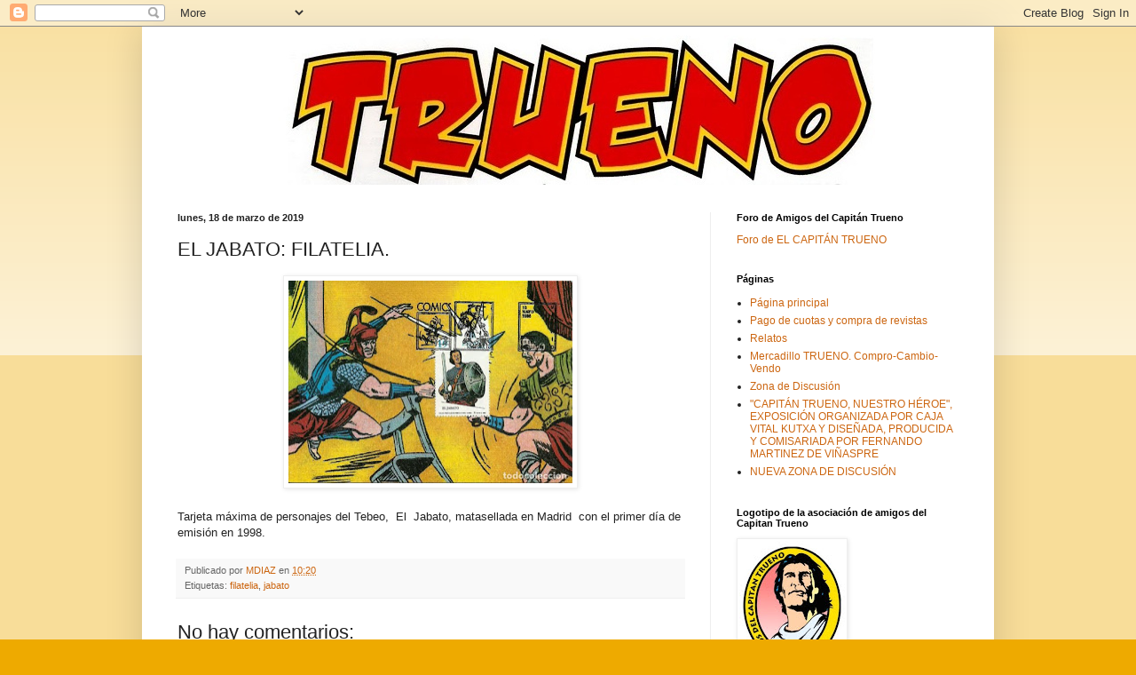

--- FILE ---
content_type: text/html; charset=UTF-8
request_url: https://amigosdeelcapitantrueno.blogspot.com/2019/03/el-jabato-filatelia.html
body_size: 32039
content:
<!DOCTYPE html>
<html class='v2' dir='ltr' lang='es'>
<head>
<link href='https://www.blogger.com/static/v1/widgets/335934321-css_bundle_v2.css' rel='stylesheet' type='text/css'/>
<meta content='width=1100' name='viewport'/>
<meta content='text/html; charset=UTF-8' http-equiv='Content-Type'/>
<meta content='blogger' name='generator'/>
<link href='https://amigosdeelcapitantrueno.blogspot.com/favicon.ico' rel='icon' type='image/x-icon'/>
<link href='http://amigosdeelcapitantrueno.blogspot.com/2019/03/el-jabato-filatelia.html' rel='canonical'/>
<link rel="alternate" type="application/atom+xml" title="ASOCIACION DE AMIGOS DE EL CAPITÁN TRUENO - Atom" href="https://amigosdeelcapitantrueno.blogspot.com/feeds/posts/default" />
<link rel="alternate" type="application/rss+xml" title="ASOCIACION DE AMIGOS DE EL CAPITÁN TRUENO - RSS" href="https://amigosdeelcapitantrueno.blogspot.com/feeds/posts/default?alt=rss" />
<link rel="service.post" type="application/atom+xml" title="ASOCIACION DE AMIGOS DE EL CAPITÁN TRUENO - Atom" href="https://www.blogger.com/feeds/965086171373028637/posts/default" />

<link rel="alternate" type="application/atom+xml" title="ASOCIACION DE AMIGOS DE EL CAPITÁN TRUENO - Atom" href="https://amigosdeelcapitantrueno.blogspot.com/feeds/2723235575453223786/comments/default" />
<!--Can't find substitution for tag [blog.ieCssRetrofitLinks]-->
<link href='https://blogger.googleusercontent.com/img/b/R29vZ2xl/AVvXsEjLTXB_5_CVbU-LQMXDj02mRTHMyfQavYpgpPO2e1nlPeXZIdRlsGRfz398bITa4d2p4xDwG_RHAPmDW179PlE-j8-EKCO8bOda7M8A5i1olQO8i9AhSOI7W1bZMIm3jKklWhAyCwFsyE4/s320/Tarjeta+m%25C3%25A1xima+de+personajes+del+Tebeo%252C++El++Jabato+++%252Ccomics+espa%25C3%25B1ol++%252C+matasellada+en+Madrid++con+el+primer+dia+de+emisi%25C3%25B3n+en+1998.jpg' rel='image_src'/>
<meta content='http://amigosdeelcapitantrueno.blogspot.com/2019/03/el-jabato-filatelia.html' property='og:url'/>
<meta content='EL JABATO: FILATELIA.' property='og:title'/>
<meta content='   Tarjeta máxima de personajes del Tebeo,  El  Jabato, matasellada en Madrid  con el primer día de emisión en 1998.' property='og:description'/>
<meta content='https://blogger.googleusercontent.com/img/b/R29vZ2xl/AVvXsEjLTXB_5_CVbU-LQMXDj02mRTHMyfQavYpgpPO2e1nlPeXZIdRlsGRfz398bITa4d2p4xDwG_RHAPmDW179PlE-j8-EKCO8bOda7M8A5i1olQO8i9AhSOI7W1bZMIm3jKklWhAyCwFsyE4/w1200-h630-p-k-no-nu/Tarjeta+m%25C3%25A1xima+de+personajes+del+Tebeo%252C++El++Jabato+++%252Ccomics+espa%25C3%25B1ol++%252C+matasellada+en+Madrid++con+el+primer+dia+de+emisi%25C3%25B3n+en+1998.jpg' property='og:image'/>
<title>ASOCIACION DE AMIGOS DE EL CAPITÁN TRUENO: EL JABATO: FILATELIA.</title>
<style id='page-skin-1' type='text/css'><!--
/*
-----------------------------------------------
Blogger Template Style
Name:     Simple
Designer: Blogger
URL:      www.blogger.com
----------------------------------------------- */
/* Content
----------------------------------------------- */
body {
font: normal normal 12px Arial, Tahoma, Helvetica, FreeSans, sans-serif;
color: #222222;
background: #eeaa00 none repeat scroll top left;
padding: 0 40px 40px 40px;
}
html body .region-inner {
min-width: 0;
max-width: 100%;
width: auto;
}
h2 {
font-size: 22px;
}
a:link {
text-decoration:none;
color: #cc6611;
}
a:visited {
text-decoration:none;
color: #888888;
}
a:hover {
text-decoration:underline;
color: #ff9900;
}
.body-fauxcolumn-outer .fauxcolumn-inner {
background: transparent url(https://resources.blogblog.com/blogblog/data/1kt/simple/body_gradient_tile_light.png) repeat scroll top left;
_background-image: none;
}
.body-fauxcolumn-outer .cap-top {
position: absolute;
z-index: 1;
height: 400px;
width: 100%;
}
.body-fauxcolumn-outer .cap-top .cap-left {
width: 100%;
background: transparent url(https://resources.blogblog.com/blogblog/data/1kt/simple/gradients_light.png) repeat-x scroll top left;
_background-image: none;
}
.content-outer {
-moz-box-shadow: 0 0 40px rgba(0, 0, 0, .15);
-webkit-box-shadow: 0 0 5px rgba(0, 0, 0, .15);
-goog-ms-box-shadow: 0 0 10px #333333;
box-shadow: 0 0 40px rgba(0, 0, 0, .15);
margin-bottom: 1px;
}
.content-inner {
padding: 10px 10px;
}
.content-inner {
background-color: #ffffff;
}
/* Header
----------------------------------------------- */
.header-outer {
background: #cc6611 url(https://resources.blogblog.com/blogblog/data/1kt/simple/gradients_light.png) repeat-x scroll 0 -400px;
_background-image: none;
}
.Header h1 {
font: normal normal 60px Arial, Tahoma, Helvetica, FreeSans, sans-serif;
color: #ffffff;
text-shadow: 1px 2px 3px rgba(0, 0, 0, .2);
}
.Header h1 a {
color: #ffffff;
}
.Header .description {
font-size: 140%;
color: #ffffff;
}
.header-inner .Header .titlewrapper {
padding: 22px 30px;
}
.header-inner .Header .descriptionwrapper {
padding: 0 30px;
}
/* Tabs
----------------------------------------------- */
.tabs-inner .section:first-child {
border-top: 0 solid #eeeeee;
}
.tabs-inner .section:first-child ul {
margin-top: -0;
border-top: 0 solid #eeeeee;
border-left: 0 solid #eeeeee;
border-right: 0 solid #eeeeee;
}
.tabs-inner .widget ul {
background: #f5f5f5 url(https://resources.blogblog.com/blogblog/data/1kt/simple/gradients_light.png) repeat-x scroll 0 -800px;
_background-image: none;
border-bottom: 1px solid #eeeeee;
margin-top: 0;
margin-left: -30px;
margin-right: -30px;
}
.tabs-inner .widget li a {
display: inline-block;
padding: .6em 1em;
font: normal normal 14px Arial, Tahoma, Helvetica, FreeSans, sans-serif;
color: #999999;
border-left: 1px solid #ffffff;
border-right: 1px solid #eeeeee;
}
.tabs-inner .widget li:first-child a {
border-left: none;
}
.tabs-inner .widget li.selected a, .tabs-inner .widget li a:hover {
color: #000000;
background-color: #eeeeee;
text-decoration: none;
}
/* Columns
----------------------------------------------- */
.main-outer {
border-top: 0 solid #eeeeee;
}
.fauxcolumn-left-outer .fauxcolumn-inner {
border-right: 1px solid #eeeeee;
}
.fauxcolumn-right-outer .fauxcolumn-inner {
border-left: 1px solid #eeeeee;
}
/* Headings
----------------------------------------------- */
div.widget > h2,
div.widget h2.title {
margin: 0 0 1em 0;
font: normal bold 11px Arial, Tahoma, Helvetica, FreeSans, sans-serif;
color: #000000;
}
/* Widgets
----------------------------------------------- */
.widget .zippy {
color: #999999;
text-shadow: 2px 2px 1px rgba(0, 0, 0, .1);
}
.widget .popular-posts ul {
list-style: none;
}
/* Posts
----------------------------------------------- */
h2.date-header {
font: normal bold 11px Arial, Tahoma, Helvetica, FreeSans, sans-serif;
}
.date-header span {
background-color: transparent;
color: #222222;
padding: inherit;
letter-spacing: inherit;
margin: inherit;
}
.main-inner {
padding-top: 30px;
padding-bottom: 30px;
}
.main-inner .column-center-inner {
padding: 0 15px;
}
.main-inner .column-center-inner .section {
margin: 0 15px;
}
.post {
margin: 0 0 25px 0;
}
h3.post-title, .comments h4 {
font: normal normal 22px Arial, Tahoma, Helvetica, FreeSans, sans-serif;
margin: .75em 0 0;
}
.post-body {
font-size: 110%;
line-height: 1.4;
position: relative;
}
.post-body img, .post-body .tr-caption-container, .Profile img, .Image img,
.BlogList .item-thumbnail img {
padding: 2px;
background: #ffffff;
border: 1px solid #eeeeee;
-moz-box-shadow: 1px 1px 5px rgba(0, 0, 0, .1);
-webkit-box-shadow: 1px 1px 5px rgba(0, 0, 0, .1);
box-shadow: 1px 1px 5px rgba(0, 0, 0, .1);
}
.post-body img, .post-body .tr-caption-container {
padding: 5px;
}
.post-body .tr-caption-container {
color: #222222;
}
.post-body .tr-caption-container img {
padding: 0;
background: transparent;
border: none;
-moz-box-shadow: 0 0 0 rgba(0, 0, 0, .1);
-webkit-box-shadow: 0 0 0 rgba(0, 0, 0, .1);
box-shadow: 0 0 0 rgba(0, 0, 0, .1);
}
.post-header {
margin: 0 0 1.5em;
line-height: 1.6;
font-size: 90%;
}
.post-footer {
margin: 20px -2px 0;
padding: 5px 10px;
color: #666666;
background-color: #f9f9f9;
border-bottom: 1px solid #eeeeee;
line-height: 1.6;
font-size: 90%;
}
#comments .comment-author {
padding-top: 1.5em;
border-top: 1px solid #eeeeee;
background-position: 0 1.5em;
}
#comments .comment-author:first-child {
padding-top: 0;
border-top: none;
}
.avatar-image-container {
margin: .2em 0 0;
}
#comments .avatar-image-container img {
border: 1px solid #eeeeee;
}
/* Comments
----------------------------------------------- */
.comments .comments-content .icon.blog-author {
background-repeat: no-repeat;
background-image: url([data-uri]);
}
.comments .comments-content .loadmore a {
border-top: 1px solid #999999;
border-bottom: 1px solid #999999;
}
.comments .comment-thread.inline-thread {
background-color: #f9f9f9;
}
.comments .continue {
border-top: 2px solid #999999;
}
/* Accents
---------------------------------------------- */
.section-columns td.columns-cell {
border-left: 1px solid #eeeeee;
}
.blog-pager {
background: transparent none no-repeat scroll top center;
}
.blog-pager-older-link, .home-link,
.blog-pager-newer-link {
background-color: #ffffff;
padding: 5px;
}
.footer-outer {
border-top: 0 dashed #bbbbbb;
}
/* Mobile
----------------------------------------------- */
body.mobile  {
background-size: auto;
}
.mobile .body-fauxcolumn-outer {
background: transparent none repeat scroll top left;
}
.mobile .body-fauxcolumn-outer .cap-top {
background-size: 100% auto;
}
.mobile .content-outer {
-webkit-box-shadow: 0 0 3px rgba(0, 0, 0, .15);
box-shadow: 0 0 3px rgba(0, 0, 0, .15);
}
.mobile .tabs-inner .widget ul {
margin-left: 0;
margin-right: 0;
}
.mobile .post {
margin: 0;
}
.mobile .main-inner .column-center-inner .section {
margin: 0;
}
.mobile .date-header span {
padding: 0.1em 10px;
margin: 0 -10px;
}
.mobile h3.post-title {
margin: 0;
}
.mobile .blog-pager {
background: transparent none no-repeat scroll top center;
}
.mobile .footer-outer {
border-top: none;
}
.mobile .main-inner, .mobile .footer-inner {
background-color: #ffffff;
}
.mobile-index-contents {
color: #222222;
}
.mobile-link-button {
background-color: #cc6611;
}
.mobile-link-button a:link, .mobile-link-button a:visited {
color: #ffffff;
}
.mobile .tabs-inner .section:first-child {
border-top: none;
}
.mobile .tabs-inner .PageList .widget-content {
background-color: #eeeeee;
color: #000000;
border-top: 1px solid #eeeeee;
border-bottom: 1px solid #eeeeee;
}
.mobile .tabs-inner .PageList .widget-content .pagelist-arrow {
border-left: 1px solid #eeeeee;
}

--></style>
<style id='template-skin-1' type='text/css'><!--
body {
min-width: 960px;
}
.content-outer, .content-fauxcolumn-outer, .region-inner {
min-width: 960px;
max-width: 960px;
_width: 960px;
}
.main-inner .columns {
padding-left: 0;
padding-right: 310px;
}
.main-inner .fauxcolumn-center-outer {
left: 0;
right: 310px;
/* IE6 does not respect left and right together */
_width: expression(this.parentNode.offsetWidth -
parseInt("0") -
parseInt("310px") + 'px');
}
.main-inner .fauxcolumn-left-outer {
width: 0;
}
.main-inner .fauxcolumn-right-outer {
width: 310px;
}
.main-inner .column-left-outer {
width: 0;
right: 100%;
margin-left: -0;
}
.main-inner .column-right-outer {
width: 310px;
margin-right: -310px;
}
#layout {
min-width: 0;
}
#layout .content-outer {
min-width: 0;
width: 800px;
}
#layout .region-inner {
min-width: 0;
width: auto;
}
body#layout div.add_widget {
padding: 8px;
}
body#layout div.add_widget a {
margin-left: 32px;
}
--></style>
<link href='https://www.blogger.com/dyn-css/authorization.css?targetBlogID=965086171373028637&amp;zx=fd1daff3-555f-40d9-b78b-2cdd9639698a' media='none' onload='if(media!=&#39;all&#39;)media=&#39;all&#39;' rel='stylesheet'/><noscript><link href='https://www.blogger.com/dyn-css/authorization.css?targetBlogID=965086171373028637&amp;zx=fd1daff3-555f-40d9-b78b-2cdd9639698a' rel='stylesheet'/></noscript>
<meta name='google-adsense-platform-account' content='ca-host-pub-1556223355139109'/>
<meta name='google-adsense-platform-domain' content='blogspot.com'/>

</head>
<body class='loading variant-bold'>
<div class='navbar section' id='navbar' name='Barra de navegación'><div class='widget Navbar' data-version='1' id='Navbar1'><script type="text/javascript">
    function setAttributeOnload(object, attribute, val) {
      if(window.addEventListener) {
        window.addEventListener('load',
          function(){ object[attribute] = val; }, false);
      } else {
        window.attachEvent('onload', function(){ object[attribute] = val; });
      }
    }
  </script>
<div id="navbar-iframe-container"></div>
<script type="text/javascript" src="https://apis.google.com/js/platform.js"></script>
<script type="text/javascript">
      gapi.load("gapi.iframes:gapi.iframes.style.bubble", function() {
        if (gapi.iframes && gapi.iframes.getContext) {
          gapi.iframes.getContext().openChild({
              url: 'https://www.blogger.com/navbar/965086171373028637?po\x3d2723235575453223786\x26origin\x3dhttps://amigosdeelcapitantrueno.blogspot.com',
              where: document.getElementById("navbar-iframe-container"),
              id: "navbar-iframe"
          });
        }
      });
    </script><script type="text/javascript">
(function() {
var script = document.createElement('script');
script.type = 'text/javascript';
script.src = '//pagead2.googlesyndication.com/pagead/js/google_top_exp.js';
var head = document.getElementsByTagName('head')[0];
if (head) {
head.appendChild(script);
}})();
</script>
</div></div>
<div class='body-fauxcolumns'>
<div class='fauxcolumn-outer body-fauxcolumn-outer'>
<div class='cap-top'>
<div class='cap-left'></div>
<div class='cap-right'></div>
</div>
<div class='fauxborder-left'>
<div class='fauxborder-right'></div>
<div class='fauxcolumn-inner'>
</div>
</div>
<div class='cap-bottom'>
<div class='cap-left'></div>
<div class='cap-right'></div>
</div>
</div>
</div>
<div class='content'>
<div class='content-fauxcolumns'>
<div class='fauxcolumn-outer content-fauxcolumn-outer'>
<div class='cap-top'>
<div class='cap-left'></div>
<div class='cap-right'></div>
</div>
<div class='fauxborder-left'>
<div class='fauxborder-right'></div>
<div class='fauxcolumn-inner'>
</div>
</div>
<div class='cap-bottom'>
<div class='cap-left'></div>
<div class='cap-right'></div>
</div>
</div>
</div>
<div class='content-outer'>
<div class='content-cap-top cap-top'>
<div class='cap-left'></div>
<div class='cap-right'></div>
</div>
<div class='fauxborder-left content-fauxborder-left'>
<div class='fauxborder-right content-fauxborder-right'></div>
<div class='content-inner'>
<header>
<div class='header-outer'>
<div class='header-cap-top cap-top'>
<div class='cap-left'></div>
<div class='cap-right'></div>
</div>
<div class='fauxborder-left header-fauxborder-left'>
<div class='fauxborder-right header-fauxborder-right'></div>
<div class='region-inner header-inner'>
<div class='header section' id='header' name='Cabecera'><div class='widget Header' data-version='1' id='Header1'>
<div id='header-inner'>
<a href='https://amigosdeelcapitantrueno.blogspot.com/' style='display: block'>
<img alt='ASOCIACION DE AMIGOS DE EL CAPITÁN TRUENO' height='169px; ' id='Header1_headerimg' src='https://blogger.googleusercontent.com/img/b/R29vZ2xl/AVvXsEg1ejPs3esGDVDk2JbJwpSwjqhnGY1gnkFVdGJ7TRyc-v680V6mg74XJAfCBvVY4Bzn0WNG5wTDBAFmVbgXdxP94IHuuRXq5VgVOcnUmFk26Xe3mLLPDu8HsFaMLYUb4bg9WHRkbdlS-10/s1600-r/logotruenoblog2.jpg' style='display: block' width='962px; '/>
</a>
</div>
</div></div>
</div>
</div>
<div class='header-cap-bottom cap-bottom'>
<div class='cap-left'></div>
<div class='cap-right'></div>
</div>
</div>
</header>
<div class='tabs-outer'>
<div class='tabs-cap-top cap-top'>
<div class='cap-left'></div>
<div class='cap-right'></div>
</div>
<div class='fauxborder-left tabs-fauxborder-left'>
<div class='fauxborder-right tabs-fauxborder-right'></div>
<div class='region-inner tabs-inner'>
<div class='tabs no-items section' id='crosscol' name='Multicolumnas'></div>
<div class='tabs no-items section' id='crosscol-overflow' name='Cross-Column 2'></div>
</div>
</div>
<div class='tabs-cap-bottom cap-bottom'>
<div class='cap-left'></div>
<div class='cap-right'></div>
</div>
</div>
<div class='main-outer'>
<div class='main-cap-top cap-top'>
<div class='cap-left'></div>
<div class='cap-right'></div>
</div>
<div class='fauxborder-left main-fauxborder-left'>
<div class='fauxborder-right main-fauxborder-right'></div>
<div class='region-inner main-inner'>
<div class='columns fauxcolumns'>
<div class='fauxcolumn-outer fauxcolumn-center-outer'>
<div class='cap-top'>
<div class='cap-left'></div>
<div class='cap-right'></div>
</div>
<div class='fauxborder-left'>
<div class='fauxborder-right'></div>
<div class='fauxcolumn-inner'>
</div>
</div>
<div class='cap-bottom'>
<div class='cap-left'></div>
<div class='cap-right'></div>
</div>
</div>
<div class='fauxcolumn-outer fauxcolumn-left-outer'>
<div class='cap-top'>
<div class='cap-left'></div>
<div class='cap-right'></div>
</div>
<div class='fauxborder-left'>
<div class='fauxborder-right'></div>
<div class='fauxcolumn-inner'>
</div>
</div>
<div class='cap-bottom'>
<div class='cap-left'></div>
<div class='cap-right'></div>
</div>
</div>
<div class='fauxcolumn-outer fauxcolumn-right-outer'>
<div class='cap-top'>
<div class='cap-left'></div>
<div class='cap-right'></div>
</div>
<div class='fauxborder-left'>
<div class='fauxborder-right'></div>
<div class='fauxcolumn-inner'>
</div>
</div>
<div class='cap-bottom'>
<div class='cap-left'></div>
<div class='cap-right'></div>
</div>
</div>
<!-- corrects IE6 width calculation -->
<div class='columns-inner'>
<div class='column-center-outer'>
<div class='column-center-inner'>
<div class='main section' id='main' name='Principal'><div class='widget Blog' data-version='1' id='Blog1'>
<div class='blog-posts hfeed'>

          <div class="date-outer">
        
<h2 class='date-header'><span>lunes, 18 de marzo de 2019</span></h2>

          <div class="date-posts">
        
<div class='post-outer'>
<div class='post hentry uncustomized-post-template' itemprop='blogPost' itemscope='itemscope' itemtype='http://schema.org/BlogPosting'>
<meta content='https://blogger.googleusercontent.com/img/b/R29vZ2xl/AVvXsEjLTXB_5_CVbU-LQMXDj02mRTHMyfQavYpgpPO2e1nlPeXZIdRlsGRfz398bITa4d2p4xDwG_RHAPmDW179PlE-j8-EKCO8bOda7M8A5i1olQO8i9AhSOI7W1bZMIm3jKklWhAyCwFsyE4/s320/Tarjeta+m%25C3%25A1xima+de+personajes+del+Tebeo%252C++El++Jabato+++%252Ccomics+espa%25C3%25B1ol++%252C+matasellada+en+Madrid++con+el+primer+dia+de+emisi%25C3%25B3n+en+1998.jpg' itemprop='image_url'/>
<meta content='965086171373028637' itemprop='blogId'/>
<meta content='2723235575453223786' itemprop='postId'/>
<a name='2723235575453223786'></a>
<h3 class='post-title entry-title' itemprop='name'>
EL JABATO: FILATELIA.
</h3>
<div class='post-header'>
<div class='post-header-line-1'></div>
</div>
<div class='post-body entry-content' id='post-body-2723235575453223786' itemprop='description articleBody'>
<div class="separator" style="clear: both; text-align: center;">
<a href="https://blogger.googleusercontent.com/img/b/R29vZ2xl/AVvXsEjLTXB_5_CVbU-LQMXDj02mRTHMyfQavYpgpPO2e1nlPeXZIdRlsGRfz398bITa4d2p4xDwG_RHAPmDW179PlE-j8-EKCO8bOda7M8A5i1olQO8i9AhSOI7W1bZMIm3jKklWhAyCwFsyE4/s1600/Tarjeta+m%25C3%25A1xima+de+personajes+del+Tebeo%252C++El++Jabato+++%252Ccomics+espa%25C3%25B1ol++%252C+matasellada+en+Madrid++con+el+primer+dia+de+emisi%25C3%25B3n+en+1998.jpg" imageanchor="1" style="margin-left: 1em; margin-right: 1em;"><img border="0" data-original-height="515" data-original-width="720" height="228" src="https://blogger.googleusercontent.com/img/b/R29vZ2xl/AVvXsEjLTXB_5_CVbU-LQMXDj02mRTHMyfQavYpgpPO2e1nlPeXZIdRlsGRfz398bITa4d2p4xDwG_RHAPmDW179PlE-j8-EKCO8bOda7M8A5i1olQO8i9AhSOI7W1bZMIm3jKklWhAyCwFsyE4/s320/Tarjeta+m%25C3%25A1xima+de+personajes+del+Tebeo%252C++El++Jabato+++%252Ccomics+espa%25C3%25B1ol++%252C+matasellada+en+Madrid++con+el+primer+dia+de+emisi%25C3%25B3n+en+1998.jpg" width="320" /></a></div>
<br />
Tarjeta máxima de personajes del Tebeo,&nbsp; El&nbsp; Jabato, matasellada en Madrid&nbsp; con el primer día de emisión en 1998.
<div style='clear: both;'></div>
</div>
<div class='post-footer'>
<div class='post-footer-line post-footer-line-1'>
<span class='post-author vcard'>
Publicado por
<span class='fn' itemprop='author' itemscope='itemscope' itemtype='http://schema.org/Person'>
<meta content='https://www.blogger.com/profile/01597399677860002341' itemprop='url'/>
<a class='g-profile' href='https://www.blogger.com/profile/01597399677860002341' rel='author' title='author profile'>
<span itemprop='name'>MDIAZ</span>
</a>
</span>
</span>
<span class='post-timestamp'>
en
<meta content='http://amigosdeelcapitantrueno.blogspot.com/2019/03/el-jabato-filatelia.html' itemprop='url'/>
<a class='timestamp-link' href='https://amigosdeelcapitantrueno.blogspot.com/2019/03/el-jabato-filatelia.html' rel='bookmark' title='permanent link'><abbr class='published' itemprop='datePublished' title='2019-03-18T10:20:00+01:00'>10:20</abbr></a>
</span>
<span class='post-comment-link'>
</span>
<span class='post-icons'>
<span class='item-control blog-admin pid-705957757'>
<a href='https://www.blogger.com/post-edit.g?blogID=965086171373028637&postID=2723235575453223786&from=pencil' title='Editar entrada'>
<img alt='' class='icon-action' height='18' src='https://resources.blogblog.com/img/icon18_edit_allbkg.gif' width='18'/>
</a>
</span>
</span>
<div class='post-share-buttons goog-inline-block'>
</div>
</div>
<div class='post-footer-line post-footer-line-2'>
<span class='post-labels'>
Etiquetas:
<a href='https://amigosdeelcapitantrueno.blogspot.com/search/label/filatelia' rel='tag'>filatelia</a>,
<a href='https://amigosdeelcapitantrueno.blogspot.com/search/label/jabato' rel='tag'>jabato</a>
</span>
</div>
<div class='post-footer-line post-footer-line-3'>
<span class='post-location'>
</span>
</div>
</div>
</div>
<div class='comments' id='comments'>
<a name='comments'></a>
<h4>No hay comentarios:</h4>
<div id='Blog1_comments-block-wrapper'>
<dl class='avatar-comment-indent' id='comments-block'>
</dl>
</div>
<p class='comment-footer'>
<a href='https://www.blogger.com/comment/fullpage/post/965086171373028637/2723235575453223786' onclick=''>Publicar un comentario</a>
</p>
</div>
</div>

        </div></div>
      
</div>
<div class='blog-pager' id='blog-pager'>
<span id='blog-pager-newer-link'>
<a class='blog-pager-newer-link' href='https://amigosdeelcapitantrueno.blogspot.com/2019/03/curiosidades-trueno-en-la-revista.html' id='Blog1_blog-pager-newer-link' title='Entrada más reciente'>Entrada más reciente</a>
</span>
<span id='blog-pager-older-link'>
<a class='blog-pager-older-link' href='https://amigosdeelcapitantrueno.blogspot.com/2019/03/exposicion-el-capitan-trueno-la.html' id='Blog1_blog-pager-older-link' title='Entrada antigua'>Entrada antigua</a>
</span>
<a class='home-link' href='https://amigosdeelcapitantrueno.blogspot.com/'>Inicio</a>
</div>
<div class='clear'></div>
<div class='post-feeds'>
<div class='feed-links'>
Suscribirse a:
<a class='feed-link' href='https://amigosdeelcapitantrueno.blogspot.com/feeds/2723235575453223786/comments/default' target='_blank' type='application/atom+xml'>Enviar comentarios (Atom)</a>
</div>
</div>
</div></div>
</div>
</div>
<div class='column-left-outer'>
<div class='column-left-inner'>
<aside>
</aside>
</div>
</div>
<div class='column-right-outer'>
<div class='column-right-inner'>
<aside>
<div class='sidebar section' id='sidebar-right-1'><div class='widget HTML' data-version='1' id='HTML3'>
<h2 class='title'>Foro de Amigos del Capitán Trueno</h2>
<div class='widget-content'>
<a href="http://www.ojodepez-fanzine.net/latiacomforo/viewforum.php?f=24">Foro de EL CAPITÁN TRUENO</a>
</div>
<div class='clear'></div>
</div><div class='widget PageList' data-version='1' id='PageList1'>
<h2>Páginas</h2>
<div class='widget-content'>
<ul>
<li>
<a href='https://amigosdeelcapitantrueno.blogspot.com/'>Página principal</a>
</li>
<li>
<a href='https://amigosdeelcapitantrueno.blogspot.com/p/pago-de-cuotas-y-compra-de-revistas.html'>Pago de cuotas y compra de revistas</a>
</li>
<li>
<a href='https://amigosdeelcapitantrueno.blogspot.com/p/relatos.html'>Relatos</a>
</li>
<li>
<a href='https://amigosdeelcapitantrueno.blogspot.com/p/mercadillo-trueno-compro-cambio-vendo.html'>Mercadillo TRUENO. Compro-Cambio-Vendo</a>
</li>
<li>
<a href='https://amigosdeelcapitantrueno.blogspot.com/p/zona-de-discusion.html'>Zona de Discusión</a>
</li>
<li>
<a href='https://amigosdeelcapitantrueno.blogspot.com/p/exposicion-capitan-trueno-nuestro-heroe.html'>"CAPITÁN TRUENO, NUESTRO HÉROE", EXPOSICIÓN ORGANIZADA POR CAJA VITAL KUTXA Y DISEÑADA, PRODUCIDA Y COMISARIADA POR FERNANDO MARTINEZ DE VIÑASPRE</a>
</li>
<li>
<a href='https://amigosdeelcapitantrueno.blogspot.com/p/nueva-zona-de-discusion.html'>NUEVA ZONA DE DISCUSIÓN</a>
</li>
</ul>
<div class='clear'></div>
</div>
</div><div class='widget Image' data-version='1' id='Image5'>
<h2>Logotipo de la asociación de amigos del Capitan Trueno</h2>
<div class='widget-content'>
<img alt='Logotipo de la asociación de amigos del Capitan Trueno' height='143' id='Image5_img' src='//4.bp.blogspot.com/_s6Fai-CQMW8/TAeN6rPsBBI/AAAAAAAAAsI/NiiQsqEdZ9A/S143/logo+asociacion.jpg' width='119'/>
<br/>
</div>
<div class='clear'></div>
</div><div class='widget Image' data-version='1' id='Image12'>
<h2>Siguenos en Facebook</h2>
<div class='widget-content'>
<a href='https://www.facebook.com/amigoscapitantrueno/'>
<img alt='Siguenos en Facebook' height='75' id='Image12_img' src='https://blogger.googleusercontent.com/img/b/R29vZ2xl/AVvXsEi2lrbd8sknpiaPPUEdJSsxGbmFhAAwE2ugvReRzowsMlOqz064ywQes5pLWEvqgxOS9YaAcDVUnegaOfGKzx6vr1jfTa1LvXa1dmZBCwQliuFBPVCqMGf1LFrNbI_zSpFWQdJH2rN4s_QQ/s143/Facebook_icon.jpg' width='75'/>
</a>
<br/>
<span class='caption'>Siguenos en Facebook</span>
</div>
<div class='clear'></div>
</div><div class='widget Image' data-version='1' id='Image31'>
<h2>Síguenos en Instagram</h2>
<div class='widget-content'>
<a href='https://www.instagram.com/amigosdelcapitantrueno/'>
<img alt='Síguenos en Instagram' height='75' id='Image31_img' src='https://blogger.googleusercontent.com/img/b/R29vZ2xl/AVvXsEisgq35VlGScBY-_r-zmQWUzosrzZngILhB5QXYlysgZtwNIB_dLXia4CVPKVO5NU4M0NxvpnRfTzff3oCPLgxvqDpzti5voUOFSEBk9VmNtUWey7COPrlF91W3BeRE8wAuGIIIn6S43SA/s75/descarga+%25281%2529.jpg' width='75'/>
</a>
<br/>
<span class='caption'>Síguenos en Instagram</span>
</div>
<div class='clear'></div>
</div><div class='widget HTML' data-version='1' id='HTML2'>
<h2 class='title'>Contador</h2>
<div class='widget-content'>
<!--************CODE GEOCOUNTER************-->
<script type="text/javascript" src="//geoloc3.geovisite.com/private/geocounter.js?compte=122496515148"></script>
<noscript>
<a href="http://www.geovisite.com/es/directory/arte_asociaciones.php" target="_blank"><img src="https://lh3.googleusercontent.com/blogger_img_proxy/AEn0k_t1bpJD2vYnoC_axvwnSjkPoKUCjSCZFEATKLQchx5ItuckyEhZrr3azzCsO7Swi5RkvGdfHa29Lgcs7kBl41vpFZGfZ2Vq9OhbsBx2ekR3hBGhySzB-3uUwR6gmx6G30auJIB_JqsLcy4W=s0-d" border="0" alt="asociaciones"></a></noscript>
<br /><a href="http://www.geovisite.com/es/">contadores de visitas</a>
<!--************END CODE GEOCOUNTER************-->
</div>
<div class='clear'></div>
</div><div class='widget BlogArchive' data-version='1' id='BlogArchive1'>
<h2>Blog Archive</h2>
<div class='widget-content'>
<div id='ArchiveList'>
<div id='BlogArchive1_ArchiveList'>
<ul class='hierarchy'>
<li class='archivedate collapsed'>
<a class='toggle' href='javascript:void(0)'>
<span class='zippy'>

        &#9658;&#160;
      
</span>
</a>
<a class='post-count-link' href='https://amigosdeelcapitantrueno.blogspot.com/2026/'>
2026
</a>
<span class='post-count' dir='ltr'>(13)</span>
<ul class='hierarchy'>
<li class='archivedate collapsed'>
<a class='toggle' href='javascript:void(0)'>
<span class='zippy'>

        &#9658;&#160;
      
</span>
</a>
<a class='post-count-link' href='https://amigosdeelcapitantrueno.blogspot.com/2026/01/'>
enero
</a>
<span class='post-count' dir='ltr'>(13)</span>
</li>
</ul>
</li>
</ul>
<ul class='hierarchy'>
<li class='archivedate collapsed'>
<a class='toggle' href='javascript:void(0)'>
<span class='zippy'>

        &#9658;&#160;
      
</span>
</a>
<a class='post-count-link' href='https://amigosdeelcapitantrueno.blogspot.com/2025/'>
2025
</a>
<span class='post-count' dir='ltr'>(157)</span>
<ul class='hierarchy'>
<li class='archivedate collapsed'>
<a class='toggle' href='javascript:void(0)'>
<span class='zippy'>

        &#9658;&#160;
      
</span>
</a>
<a class='post-count-link' href='https://amigosdeelcapitantrueno.blogspot.com/2025/12/'>
diciembre
</a>
<span class='post-count' dir='ltr'>(14)</span>
</li>
</ul>
<ul class='hierarchy'>
<li class='archivedate collapsed'>
<a class='toggle' href='javascript:void(0)'>
<span class='zippy'>

        &#9658;&#160;
      
</span>
</a>
<a class='post-count-link' href='https://amigosdeelcapitantrueno.blogspot.com/2025/11/'>
noviembre
</a>
<span class='post-count' dir='ltr'>(12)</span>
</li>
</ul>
<ul class='hierarchy'>
<li class='archivedate collapsed'>
<a class='toggle' href='javascript:void(0)'>
<span class='zippy'>

        &#9658;&#160;
      
</span>
</a>
<a class='post-count-link' href='https://amigosdeelcapitantrueno.blogspot.com/2025/10/'>
octubre
</a>
<span class='post-count' dir='ltr'>(14)</span>
</li>
</ul>
<ul class='hierarchy'>
<li class='archivedate collapsed'>
<a class='toggle' href='javascript:void(0)'>
<span class='zippy'>

        &#9658;&#160;
      
</span>
</a>
<a class='post-count-link' href='https://amigosdeelcapitantrueno.blogspot.com/2025/09/'>
septiembre
</a>
<span class='post-count' dir='ltr'>(13)</span>
</li>
</ul>
<ul class='hierarchy'>
<li class='archivedate collapsed'>
<a class='toggle' href='javascript:void(0)'>
<span class='zippy'>

        &#9658;&#160;
      
</span>
</a>
<a class='post-count-link' href='https://amigosdeelcapitantrueno.blogspot.com/2025/08/'>
agosto
</a>
<span class='post-count' dir='ltr'>(13)</span>
</li>
</ul>
<ul class='hierarchy'>
<li class='archivedate collapsed'>
<a class='toggle' href='javascript:void(0)'>
<span class='zippy'>

        &#9658;&#160;
      
</span>
</a>
<a class='post-count-link' href='https://amigosdeelcapitantrueno.blogspot.com/2025/07/'>
julio
</a>
<span class='post-count' dir='ltr'>(13)</span>
</li>
</ul>
<ul class='hierarchy'>
<li class='archivedate collapsed'>
<a class='toggle' href='javascript:void(0)'>
<span class='zippy'>

        &#9658;&#160;
      
</span>
</a>
<a class='post-count-link' href='https://amigosdeelcapitantrueno.blogspot.com/2025/06/'>
junio
</a>
<span class='post-count' dir='ltr'>(13)</span>
</li>
</ul>
<ul class='hierarchy'>
<li class='archivedate collapsed'>
<a class='toggle' href='javascript:void(0)'>
<span class='zippy'>

        &#9658;&#160;
      
</span>
</a>
<a class='post-count-link' href='https://amigosdeelcapitantrueno.blogspot.com/2025/05/'>
mayo
</a>
<span class='post-count' dir='ltr'>(13)</span>
</li>
</ul>
<ul class='hierarchy'>
<li class='archivedate collapsed'>
<a class='toggle' href='javascript:void(0)'>
<span class='zippy'>

        &#9658;&#160;
      
</span>
</a>
<a class='post-count-link' href='https://amigosdeelcapitantrueno.blogspot.com/2025/04/'>
abril
</a>
<span class='post-count' dir='ltr'>(13)</span>
</li>
</ul>
<ul class='hierarchy'>
<li class='archivedate collapsed'>
<a class='toggle' href='javascript:void(0)'>
<span class='zippy'>

        &#9658;&#160;
      
</span>
</a>
<a class='post-count-link' href='https://amigosdeelcapitantrueno.blogspot.com/2025/03/'>
marzo
</a>
<span class='post-count' dir='ltr'>(13)</span>
</li>
</ul>
<ul class='hierarchy'>
<li class='archivedate collapsed'>
<a class='toggle' href='javascript:void(0)'>
<span class='zippy'>

        &#9658;&#160;
      
</span>
</a>
<a class='post-count-link' href='https://amigosdeelcapitantrueno.blogspot.com/2025/02/'>
febrero
</a>
<span class='post-count' dir='ltr'>(12)</span>
</li>
</ul>
<ul class='hierarchy'>
<li class='archivedate collapsed'>
<a class='toggle' href='javascript:void(0)'>
<span class='zippy'>

        &#9658;&#160;
      
</span>
</a>
<a class='post-count-link' href='https://amigosdeelcapitantrueno.blogspot.com/2025/01/'>
enero
</a>
<span class='post-count' dir='ltr'>(14)</span>
</li>
</ul>
</li>
</ul>
<ul class='hierarchy'>
<li class='archivedate collapsed'>
<a class='toggle' href='javascript:void(0)'>
<span class='zippy'>

        &#9658;&#160;
      
</span>
</a>
<a class='post-count-link' href='https://amigosdeelcapitantrueno.blogspot.com/2024/'>
2024
</a>
<span class='post-count' dir='ltr'>(164)</span>
<ul class='hierarchy'>
<li class='archivedate collapsed'>
<a class='toggle' href='javascript:void(0)'>
<span class='zippy'>

        &#9658;&#160;
      
</span>
</a>
<a class='post-count-link' href='https://amigosdeelcapitantrueno.blogspot.com/2024/12/'>
diciembre
</a>
<span class='post-count' dir='ltr'>(13)</span>
</li>
</ul>
<ul class='hierarchy'>
<li class='archivedate collapsed'>
<a class='toggle' href='javascript:void(0)'>
<span class='zippy'>

        &#9658;&#160;
      
</span>
</a>
<a class='post-count-link' href='https://amigosdeelcapitantrueno.blogspot.com/2024/11/'>
noviembre
</a>
<span class='post-count' dir='ltr'>(13)</span>
</li>
</ul>
<ul class='hierarchy'>
<li class='archivedate collapsed'>
<a class='toggle' href='javascript:void(0)'>
<span class='zippy'>

        &#9658;&#160;
      
</span>
</a>
<a class='post-count-link' href='https://amigosdeelcapitantrueno.blogspot.com/2024/10/'>
octubre
</a>
<span class='post-count' dir='ltr'>(13)</span>
</li>
</ul>
<ul class='hierarchy'>
<li class='archivedate collapsed'>
<a class='toggle' href='javascript:void(0)'>
<span class='zippy'>

        &#9658;&#160;
      
</span>
</a>
<a class='post-count-link' href='https://amigosdeelcapitantrueno.blogspot.com/2024/09/'>
septiembre
</a>
<span class='post-count' dir='ltr'>(13)</span>
</li>
</ul>
<ul class='hierarchy'>
<li class='archivedate collapsed'>
<a class='toggle' href='javascript:void(0)'>
<span class='zippy'>

        &#9658;&#160;
      
</span>
</a>
<a class='post-count-link' href='https://amigosdeelcapitantrueno.blogspot.com/2024/08/'>
agosto
</a>
<span class='post-count' dir='ltr'>(13)</span>
</li>
</ul>
<ul class='hierarchy'>
<li class='archivedate collapsed'>
<a class='toggle' href='javascript:void(0)'>
<span class='zippy'>

        &#9658;&#160;
      
</span>
</a>
<a class='post-count-link' href='https://amigosdeelcapitantrueno.blogspot.com/2024/07/'>
julio
</a>
<span class='post-count' dir='ltr'>(14)</span>
</li>
</ul>
<ul class='hierarchy'>
<li class='archivedate collapsed'>
<a class='toggle' href='javascript:void(0)'>
<span class='zippy'>

        &#9658;&#160;
      
</span>
</a>
<a class='post-count-link' href='https://amigosdeelcapitantrueno.blogspot.com/2024/06/'>
junio
</a>
<span class='post-count' dir='ltr'>(12)</span>
</li>
</ul>
<ul class='hierarchy'>
<li class='archivedate collapsed'>
<a class='toggle' href='javascript:void(0)'>
<span class='zippy'>

        &#9658;&#160;
      
</span>
</a>
<a class='post-count-link' href='https://amigosdeelcapitantrueno.blogspot.com/2024/05/'>
mayo
</a>
<span class='post-count' dir='ltr'>(14)</span>
</li>
</ul>
<ul class='hierarchy'>
<li class='archivedate collapsed'>
<a class='toggle' href='javascript:void(0)'>
<span class='zippy'>

        &#9658;&#160;
      
</span>
</a>
<a class='post-count-link' href='https://amigosdeelcapitantrueno.blogspot.com/2024/04/'>
abril
</a>
<span class='post-count' dir='ltr'>(13)</span>
</li>
</ul>
<ul class='hierarchy'>
<li class='archivedate collapsed'>
<a class='toggle' href='javascript:void(0)'>
<span class='zippy'>

        &#9658;&#160;
      
</span>
</a>
<a class='post-count-link' href='https://amigosdeelcapitantrueno.blogspot.com/2024/03/'>
marzo
</a>
<span class='post-count' dir='ltr'>(15)</span>
</li>
</ul>
<ul class='hierarchy'>
<li class='archivedate collapsed'>
<a class='toggle' href='javascript:void(0)'>
<span class='zippy'>

        &#9658;&#160;
      
</span>
</a>
<a class='post-count-link' href='https://amigosdeelcapitantrueno.blogspot.com/2024/02/'>
febrero
</a>
<span class='post-count' dir='ltr'>(13)</span>
</li>
</ul>
<ul class='hierarchy'>
<li class='archivedate collapsed'>
<a class='toggle' href='javascript:void(0)'>
<span class='zippy'>

        &#9658;&#160;
      
</span>
</a>
<a class='post-count-link' href='https://amigosdeelcapitantrueno.blogspot.com/2024/01/'>
enero
</a>
<span class='post-count' dir='ltr'>(18)</span>
</li>
</ul>
</li>
</ul>
<ul class='hierarchy'>
<li class='archivedate collapsed'>
<a class='toggle' href='javascript:void(0)'>
<span class='zippy'>

        &#9658;&#160;
      
</span>
</a>
<a class='post-count-link' href='https://amigosdeelcapitantrueno.blogspot.com/2023/'>
2023
</a>
<span class='post-count' dir='ltr'>(201)</span>
<ul class='hierarchy'>
<li class='archivedate collapsed'>
<a class='toggle' href='javascript:void(0)'>
<span class='zippy'>

        &#9658;&#160;
      
</span>
</a>
<a class='post-count-link' href='https://amigosdeelcapitantrueno.blogspot.com/2023/12/'>
diciembre
</a>
<span class='post-count' dir='ltr'>(17)</span>
</li>
</ul>
<ul class='hierarchy'>
<li class='archivedate collapsed'>
<a class='toggle' href='javascript:void(0)'>
<span class='zippy'>

        &#9658;&#160;
      
</span>
</a>
<a class='post-count-link' href='https://amigosdeelcapitantrueno.blogspot.com/2023/11/'>
noviembre
</a>
<span class='post-count' dir='ltr'>(17)</span>
</li>
</ul>
<ul class='hierarchy'>
<li class='archivedate collapsed'>
<a class='toggle' href='javascript:void(0)'>
<span class='zippy'>

        &#9658;&#160;
      
</span>
</a>
<a class='post-count-link' href='https://amigosdeelcapitantrueno.blogspot.com/2023/10/'>
octubre
</a>
<span class='post-count' dir='ltr'>(17)</span>
</li>
</ul>
<ul class='hierarchy'>
<li class='archivedate collapsed'>
<a class='toggle' href='javascript:void(0)'>
<span class='zippy'>

        &#9658;&#160;
      
</span>
</a>
<a class='post-count-link' href='https://amigosdeelcapitantrueno.blogspot.com/2023/09/'>
septiembre
</a>
<span class='post-count' dir='ltr'>(15)</span>
</li>
</ul>
<ul class='hierarchy'>
<li class='archivedate collapsed'>
<a class='toggle' href='javascript:void(0)'>
<span class='zippy'>

        &#9658;&#160;
      
</span>
</a>
<a class='post-count-link' href='https://amigosdeelcapitantrueno.blogspot.com/2023/08/'>
agosto
</a>
<span class='post-count' dir='ltr'>(13)</span>
</li>
</ul>
<ul class='hierarchy'>
<li class='archivedate collapsed'>
<a class='toggle' href='javascript:void(0)'>
<span class='zippy'>

        &#9658;&#160;
      
</span>
</a>
<a class='post-count-link' href='https://amigosdeelcapitantrueno.blogspot.com/2023/07/'>
julio
</a>
<span class='post-count' dir='ltr'>(18)</span>
</li>
</ul>
<ul class='hierarchy'>
<li class='archivedate collapsed'>
<a class='toggle' href='javascript:void(0)'>
<span class='zippy'>

        &#9658;&#160;
      
</span>
</a>
<a class='post-count-link' href='https://amigosdeelcapitantrueno.blogspot.com/2023/06/'>
junio
</a>
<span class='post-count' dir='ltr'>(17)</span>
</li>
</ul>
<ul class='hierarchy'>
<li class='archivedate collapsed'>
<a class='toggle' href='javascript:void(0)'>
<span class='zippy'>

        &#9658;&#160;
      
</span>
</a>
<a class='post-count-link' href='https://amigosdeelcapitantrueno.blogspot.com/2023/05/'>
mayo
</a>
<span class='post-count' dir='ltr'>(18)</span>
</li>
</ul>
<ul class='hierarchy'>
<li class='archivedate collapsed'>
<a class='toggle' href='javascript:void(0)'>
<span class='zippy'>

        &#9658;&#160;
      
</span>
</a>
<a class='post-count-link' href='https://amigosdeelcapitantrueno.blogspot.com/2023/04/'>
abril
</a>
<span class='post-count' dir='ltr'>(17)</span>
</li>
</ul>
<ul class='hierarchy'>
<li class='archivedate collapsed'>
<a class='toggle' href='javascript:void(0)'>
<span class='zippy'>

        &#9658;&#160;
      
</span>
</a>
<a class='post-count-link' href='https://amigosdeelcapitantrueno.blogspot.com/2023/03/'>
marzo
</a>
<span class='post-count' dir='ltr'>(18)</span>
</li>
</ul>
<ul class='hierarchy'>
<li class='archivedate collapsed'>
<a class='toggle' href='javascript:void(0)'>
<span class='zippy'>

        &#9658;&#160;
      
</span>
</a>
<a class='post-count-link' href='https://amigosdeelcapitantrueno.blogspot.com/2023/02/'>
febrero
</a>
<span class='post-count' dir='ltr'>(16)</span>
</li>
</ul>
<ul class='hierarchy'>
<li class='archivedate collapsed'>
<a class='toggle' href='javascript:void(0)'>
<span class='zippy'>

        &#9658;&#160;
      
</span>
</a>
<a class='post-count-link' href='https://amigosdeelcapitantrueno.blogspot.com/2023/01/'>
enero
</a>
<span class='post-count' dir='ltr'>(18)</span>
</li>
</ul>
</li>
</ul>
<ul class='hierarchy'>
<li class='archivedate collapsed'>
<a class='toggle' href='javascript:void(0)'>
<span class='zippy'>

        &#9658;&#160;
      
</span>
</a>
<a class='post-count-link' href='https://amigosdeelcapitantrueno.blogspot.com/2022/'>
2022
</a>
<span class='post-count' dir='ltr'>(210)</span>
<ul class='hierarchy'>
<li class='archivedate collapsed'>
<a class='toggle' href='javascript:void(0)'>
<span class='zippy'>

        &#9658;&#160;
      
</span>
</a>
<a class='post-count-link' href='https://amigosdeelcapitantrueno.blogspot.com/2022/12/'>
diciembre
</a>
<span class='post-count' dir='ltr'>(17)</span>
</li>
</ul>
<ul class='hierarchy'>
<li class='archivedate collapsed'>
<a class='toggle' href='javascript:void(0)'>
<span class='zippy'>

        &#9658;&#160;
      
</span>
</a>
<a class='post-count-link' href='https://amigosdeelcapitantrueno.blogspot.com/2022/11/'>
noviembre
</a>
<span class='post-count' dir='ltr'>(18)</span>
</li>
</ul>
<ul class='hierarchy'>
<li class='archivedate collapsed'>
<a class='toggle' href='javascript:void(0)'>
<span class='zippy'>

        &#9658;&#160;
      
</span>
</a>
<a class='post-count-link' href='https://amigosdeelcapitantrueno.blogspot.com/2022/10/'>
octubre
</a>
<span class='post-count' dir='ltr'>(18)</span>
</li>
</ul>
<ul class='hierarchy'>
<li class='archivedate collapsed'>
<a class='toggle' href='javascript:void(0)'>
<span class='zippy'>

        &#9658;&#160;
      
</span>
</a>
<a class='post-count-link' href='https://amigosdeelcapitantrueno.blogspot.com/2022/09/'>
septiembre
</a>
<span class='post-count' dir='ltr'>(16)</span>
</li>
</ul>
<ul class='hierarchy'>
<li class='archivedate collapsed'>
<a class='toggle' href='javascript:void(0)'>
<span class='zippy'>

        &#9658;&#160;
      
</span>
</a>
<a class='post-count-link' href='https://amigosdeelcapitantrueno.blogspot.com/2022/08/'>
agosto
</a>
<span class='post-count' dir='ltr'>(19)</span>
</li>
</ul>
<ul class='hierarchy'>
<li class='archivedate collapsed'>
<a class='toggle' href='javascript:void(0)'>
<span class='zippy'>

        &#9658;&#160;
      
</span>
</a>
<a class='post-count-link' href='https://amigosdeelcapitantrueno.blogspot.com/2022/07/'>
julio
</a>
<span class='post-count' dir='ltr'>(18)</span>
</li>
</ul>
<ul class='hierarchy'>
<li class='archivedate collapsed'>
<a class='toggle' href='javascript:void(0)'>
<span class='zippy'>

        &#9658;&#160;
      
</span>
</a>
<a class='post-count-link' href='https://amigosdeelcapitantrueno.blogspot.com/2022/06/'>
junio
</a>
<span class='post-count' dir='ltr'>(17)</span>
</li>
</ul>
<ul class='hierarchy'>
<li class='archivedate collapsed'>
<a class='toggle' href='javascript:void(0)'>
<span class='zippy'>

        &#9658;&#160;
      
</span>
</a>
<a class='post-count-link' href='https://amigosdeelcapitantrueno.blogspot.com/2022/05/'>
mayo
</a>
<span class='post-count' dir='ltr'>(18)</span>
</li>
</ul>
<ul class='hierarchy'>
<li class='archivedate collapsed'>
<a class='toggle' href='javascript:void(0)'>
<span class='zippy'>

        &#9658;&#160;
      
</span>
</a>
<a class='post-count-link' href='https://amigosdeelcapitantrueno.blogspot.com/2022/04/'>
abril
</a>
<span class='post-count' dir='ltr'>(18)</span>
</li>
</ul>
<ul class='hierarchy'>
<li class='archivedate collapsed'>
<a class='toggle' href='javascript:void(0)'>
<span class='zippy'>

        &#9658;&#160;
      
</span>
</a>
<a class='post-count-link' href='https://amigosdeelcapitantrueno.blogspot.com/2022/03/'>
marzo
</a>
<span class='post-count' dir='ltr'>(17)</span>
</li>
</ul>
<ul class='hierarchy'>
<li class='archivedate collapsed'>
<a class='toggle' href='javascript:void(0)'>
<span class='zippy'>

        &#9658;&#160;
      
</span>
</a>
<a class='post-count-link' href='https://amigosdeelcapitantrueno.blogspot.com/2022/02/'>
febrero
</a>
<span class='post-count' dir='ltr'>(16)</span>
</li>
</ul>
<ul class='hierarchy'>
<li class='archivedate collapsed'>
<a class='toggle' href='javascript:void(0)'>
<span class='zippy'>

        &#9658;&#160;
      
</span>
</a>
<a class='post-count-link' href='https://amigosdeelcapitantrueno.blogspot.com/2022/01/'>
enero
</a>
<span class='post-count' dir='ltr'>(18)</span>
</li>
</ul>
</li>
</ul>
<ul class='hierarchy'>
<li class='archivedate collapsed'>
<a class='toggle' href='javascript:void(0)'>
<span class='zippy'>

        &#9658;&#160;
      
</span>
</a>
<a class='post-count-link' href='https://amigosdeelcapitantrueno.blogspot.com/2021/'>
2021
</a>
<span class='post-count' dir='ltr'>(206)</span>
<ul class='hierarchy'>
<li class='archivedate collapsed'>
<a class='toggle' href='javascript:void(0)'>
<span class='zippy'>

        &#9658;&#160;
      
</span>
</a>
<a class='post-count-link' href='https://amigosdeelcapitantrueno.blogspot.com/2021/12/'>
diciembre
</a>
<span class='post-count' dir='ltr'>(18)</span>
</li>
</ul>
<ul class='hierarchy'>
<li class='archivedate collapsed'>
<a class='toggle' href='javascript:void(0)'>
<span class='zippy'>

        &#9658;&#160;
      
</span>
</a>
<a class='post-count-link' href='https://amigosdeelcapitantrueno.blogspot.com/2021/11/'>
noviembre
</a>
<span class='post-count' dir='ltr'>(17)</span>
</li>
</ul>
<ul class='hierarchy'>
<li class='archivedate collapsed'>
<a class='toggle' href='javascript:void(0)'>
<span class='zippy'>

        &#9658;&#160;
      
</span>
</a>
<a class='post-count-link' href='https://amigosdeelcapitantrueno.blogspot.com/2021/10/'>
octubre
</a>
<span class='post-count' dir='ltr'>(18)</span>
</li>
</ul>
<ul class='hierarchy'>
<li class='archivedate collapsed'>
<a class='toggle' href='javascript:void(0)'>
<span class='zippy'>

        &#9658;&#160;
      
</span>
</a>
<a class='post-count-link' href='https://amigosdeelcapitantrueno.blogspot.com/2021/09/'>
septiembre
</a>
<span class='post-count' dir='ltr'>(17)</span>
</li>
</ul>
<ul class='hierarchy'>
<li class='archivedate collapsed'>
<a class='toggle' href='javascript:void(0)'>
<span class='zippy'>

        &#9658;&#160;
      
</span>
</a>
<a class='post-count-link' href='https://amigosdeelcapitantrueno.blogspot.com/2021/08/'>
agosto
</a>
<span class='post-count' dir='ltr'>(18)</span>
</li>
</ul>
<ul class='hierarchy'>
<li class='archivedate collapsed'>
<a class='toggle' href='javascript:void(0)'>
<span class='zippy'>

        &#9658;&#160;
      
</span>
</a>
<a class='post-count-link' href='https://amigosdeelcapitantrueno.blogspot.com/2021/07/'>
julio
</a>
<span class='post-count' dir='ltr'>(18)</span>
</li>
</ul>
<ul class='hierarchy'>
<li class='archivedate collapsed'>
<a class='toggle' href='javascript:void(0)'>
<span class='zippy'>

        &#9658;&#160;
      
</span>
</a>
<a class='post-count-link' href='https://amigosdeelcapitantrueno.blogspot.com/2021/06/'>
junio
</a>
<span class='post-count' dir='ltr'>(17)</span>
</li>
</ul>
<ul class='hierarchy'>
<li class='archivedate collapsed'>
<a class='toggle' href='javascript:void(0)'>
<span class='zippy'>

        &#9658;&#160;
      
</span>
</a>
<a class='post-count-link' href='https://amigosdeelcapitantrueno.blogspot.com/2021/05/'>
mayo
</a>
<span class='post-count' dir='ltr'>(18)</span>
</li>
</ul>
<ul class='hierarchy'>
<li class='archivedate collapsed'>
<a class='toggle' href='javascript:void(0)'>
<span class='zippy'>

        &#9658;&#160;
      
</span>
</a>
<a class='post-count-link' href='https://amigosdeelcapitantrueno.blogspot.com/2021/04/'>
abril
</a>
<span class='post-count' dir='ltr'>(17)</span>
</li>
</ul>
<ul class='hierarchy'>
<li class='archivedate collapsed'>
<a class='toggle' href='javascript:void(0)'>
<span class='zippy'>

        &#9658;&#160;
      
</span>
</a>
<a class='post-count-link' href='https://amigosdeelcapitantrueno.blogspot.com/2021/03/'>
marzo
</a>
<span class='post-count' dir='ltr'>(18)</span>
</li>
</ul>
<ul class='hierarchy'>
<li class='archivedate collapsed'>
<a class='toggle' href='javascript:void(0)'>
<span class='zippy'>

        &#9658;&#160;
      
</span>
</a>
<a class='post-count-link' href='https://amigosdeelcapitantrueno.blogspot.com/2021/02/'>
febrero
</a>
<span class='post-count' dir='ltr'>(16)</span>
</li>
</ul>
<ul class='hierarchy'>
<li class='archivedate collapsed'>
<a class='toggle' href='javascript:void(0)'>
<span class='zippy'>

        &#9658;&#160;
      
</span>
</a>
<a class='post-count-link' href='https://amigosdeelcapitantrueno.blogspot.com/2021/01/'>
enero
</a>
<span class='post-count' dir='ltr'>(14)</span>
</li>
</ul>
</li>
</ul>
<ul class='hierarchy'>
<li class='archivedate collapsed'>
<a class='toggle' href='javascript:void(0)'>
<span class='zippy'>

        &#9658;&#160;
      
</span>
</a>
<a class='post-count-link' href='https://amigosdeelcapitantrueno.blogspot.com/2020/'>
2020
</a>
<span class='post-count' dir='ltr'>(193)</span>
<ul class='hierarchy'>
<li class='archivedate collapsed'>
<a class='toggle' href='javascript:void(0)'>
<span class='zippy'>

        &#9658;&#160;
      
</span>
</a>
<a class='post-count-link' href='https://amigosdeelcapitantrueno.blogspot.com/2020/12/'>
diciembre
</a>
<span class='post-count' dir='ltr'>(17)</span>
</li>
</ul>
<ul class='hierarchy'>
<li class='archivedate collapsed'>
<a class='toggle' href='javascript:void(0)'>
<span class='zippy'>

        &#9658;&#160;
      
</span>
</a>
<a class='post-count-link' href='https://amigosdeelcapitantrueno.blogspot.com/2020/11/'>
noviembre
</a>
<span class='post-count' dir='ltr'>(18)</span>
</li>
</ul>
<ul class='hierarchy'>
<li class='archivedate collapsed'>
<a class='toggle' href='javascript:void(0)'>
<span class='zippy'>

        &#9658;&#160;
      
</span>
</a>
<a class='post-count-link' href='https://amigosdeelcapitantrueno.blogspot.com/2020/10/'>
octubre
</a>
<span class='post-count' dir='ltr'>(17)</span>
</li>
</ul>
<ul class='hierarchy'>
<li class='archivedate collapsed'>
<a class='toggle' href='javascript:void(0)'>
<span class='zippy'>

        &#9658;&#160;
      
</span>
</a>
<a class='post-count-link' href='https://amigosdeelcapitantrueno.blogspot.com/2020/09/'>
septiembre
</a>
<span class='post-count' dir='ltr'>(18)</span>
</li>
</ul>
<ul class='hierarchy'>
<li class='archivedate collapsed'>
<a class='toggle' href='javascript:void(0)'>
<span class='zippy'>

        &#9658;&#160;
      
</span>
</a>
<a class='post-count-link' href='https://amigosdeelcapitantrueno.blogspot.com/2020/08/'>
agosto
</a>
<span class='post-count' dir='ltr'>(15)</span>
</li>
</ul>
<ul class='hierarchy'>
<li class='archivedate collapsed'>
<a class='toggle' href='javascript:void(0)'>
<span class='zippy'>

        &#9658;&#160;
      
</span>
</a>
<a class='post-count-link' href='https://amigosdeelcapitantrueno.blogspot.com/2020/07/'>
julio
</a>
<span class='post-count' dir='ltr'>(15)</span>
</li>
</ul>
<ul class='hierarchy'>
<li class='archivedate collapsed'>
<a class='toggle' href='javascript:void(0)'>
<span class='zippy'>

        &#9658;&#160;
      
</span>
</a>
<a class='post-count-link' href='https://amigosdeelcapitantrueno.blogspot.com/2020/06/'>
junio
</a>
<span class='post-count' dir='ltr'>(17)</span>
</li>
</ul>
<ul class='hierarchy'>
<li class='archivedate collapsed'>
<a class='toggle' href='javascript:void(0)'>
<span class='zippy'>

        &#9658;&#160;
      
</span>
</a>
<a class='post-count-link' href='https://amigosdeelcapitantrueno.blogspot.com/2020/05/'>
mayo
</a>
<span class='post-count' dir='ltr'>(14)</span>
</li>
</ul>
<ul class='hierarchy'>
<li class='archivedate collapsed'>
<a class='toggle' href='javascript:void(0)'>
<span class='zippy'>

        &#9658;&#160;
      
</span>
</a>
<a class='post-count-link' href='https://amigosdeelcapitantrueno.blogspot.com/2020/04/'>
abril
</a>
<span class='post-count' dir='ltr'>(14)</span>
</li>
</ul>
<ul class='hierarchy'>
<li class='archivedate collapsed'>
<a class='toggle' href='javascript:void(0)'>
<span class='zippy'>

        &#9658;&#160;
      
</span>
</a>
<a class='post-count-link' href='https://amigosdeelcapitantrueno.blogspot.com/2020/03/'>
marzo
</a>
<span class='post-count' dir='ltr'>(15)</span>
</li>
</ul>
<ul class='hierarchy'>
<li class='archivedate collapsed'>
<a class='toggle' href='javascript:void(0)'>
<span class='zippy'>

        &#9658;&#160;
      
</span>
</a>
<a class='post-count-link' href='https://amigosdeelcapitantrueno.blogspot.com/2020/02/'>
febrero
</a>
<span class='post-count' dir='ltr'>(15)</span>
</li>
</ul>
<ul class='hierarchy'>
<li class='archivedate collapsed'>
<a class='toggle' href='javascript:void(0)'>
<span class='zippy'>

        &#9658;&#160;
      
</span>
</a>
<a class='post-count-link' href='https://amigosdeelcapitantrueno.blogspot.com/2020/01/'>
enero
</a>
<span class='post-count' dir='ltr'>(18)</span>
</li>
</ul>
</li>
</ul>
<ul class='hierarchy'>
<li class='archivedate expanded'>
<a class='toggle' href='javascript:void(0)'>
<span class='zippy toggle-open'>

        &#9660;&#160;
      
</span>
</a>
<a class='post-count-link' href='https://amigosdeelcapitantrueno.blogspot.com/2019/'>
2019
</a>
<span class='post-count' dir='ltr'>(166)</span>
<ul class='hierarchy'>
<li class='archivedate collapsed'>
<a class='toggle' href='javascript:void(0)'>
<span class='zippy'>

        &#9658;&#160;
      
</span>
</a>
<a class='post-count-link' href='https://amigosdeelcapitantrueno.blogspot.com/2019/12/'>
diciembre
</a>
<span class='post-count' dir='ltr'>(18)</span>
</li>
</ul>
<ul class='hierarchy'>
<li class='archivedate collapsed'>
<a class='toggle' href='javascript:void(0)'>
<span class='zippy'>

        &#9658;&#160;
      
</span>
</a>
<a class='post-count-link' href='https://amigosdeelcapitantrueno.blogspot.com/2019/11/'>
noviembre
</a>
<span class='post-count' dir='ltr'>(15)</span>
</li>
</ul>
<ul class='hierarchy'>
<li class='archivedate collapsed'>
<a class='toggle' href='javascript:void(0)'>
<span class='zippy'>

        &#9658;&#160;
      
</span>
</a>
<a class='post-count-link' href='https://amigosdeelcapitantrueno.blogspot.com/2019/10/'>
octubre
</a>
<span class='post-count' dir='ltr'>(13)</span>
</li>
</ul>
<ul class='hierarchy'>
<li class='archivedate collapsed'>
<a class='toggle' href='javascript:void(0)'>
<span class='zippy'>

        &#9658;&#160;
      
</span>
</a>
<a class='post-count-link' href='https://amigosdeelcapitantrueno.blogspot.com/2019/09/'>
septiembre
</a>
<span class='post-count' dir='ltr'>(13)</span>
</li>
</ul>
<ul class='hierarchy'>
<li class='archivedate collapsed'>
<a class='toggle' href='javascript:void(0)'>
<span class='zippy'>

        &#9658;&#160;
      
</span>
</a>
<a class='post-count-link' href='https://amigosdeelcapitantrueno.blogspot.com/2019/08/'>
agosto
</a>
<span class='post-count' dir='ltr'>(13)</span>
</li>
</ul>
<ul class='hierarchy'>
<li class='archivedate collapsed'>
<a class='toggle' href='javascript:void(0)'>
<span class='zippy'>

        &#9658;&#160;
      
</span>
</a>
<a class='post-count-link' href='https://amigosdeelcapitantrueno.blogspot.com/2019/07/'>
julio
</a>
<span class='post-count' dir='ltr'>(14)</span>
</li>
</ul>
<ul class='hierarchy'>
<li class='archivedate collapsed'>
<a class='toggle' href='javascript:void(0)'>
<span class='zippy'>

        &#9658;&#160;
      
</span>
</a>
<a class='post-count-link' href='https://amigosdeelcapitantrueno.blogspot.com/2019/06/'>
junio
</a>
<span class='post-count' dir='ltr'>(12)</span>
</li>
</ul>
<ul class='hierarchy'>
<li class='archivedate collapsed'>
<a class='toggle' href='javascript:void(0)'>
<span class='zippy'>

        &#9658;&#160;
      
</span>
</a>
<a class='post-count-link' href='https://amigosdeelcapitantrueno.blogspot.com/2019/05/'>
mayo
</a>
<span class='post-count' dir='ltr'>(14)</span>
</li>
</ul>
<ul class='hierarchy'>
<li class='archivedate collapsed'>
<a class='toggle' href='javascript:void(0)'>
<span class='zippy'>

        &#9658;&#160;
      
</span>
</a>
<a class='post-count-link' href='https://amigosdeelcapitantrueno.blogspot.com/2019/04/'>
abril
</a>
<span class='post-count' dir='ltr'>(13)</span>
</li>
</ul>
<ul class='hierarchy'>
<li class='archivedate expanded'>
<a class='toggle' href='javascript:void(0)'>
<span class='zippy toggle-open'>

        &#9660;&#160;
      
</span>
</a>
<a class='post-count-link' href='https://amigosdeelcapitantrueno.blogspot.com/2019/03/'>
marzo
</a>
<span class='post-count' dir='ltr'>(13)</span>
<ul class='posts'>
<li><a href='https://amigosdeelcapitantrueno.blogspot.com/2019/03/retrato-de-victor-mora.html'>RETRATO DE VÍCTOR MORA.</a></li>
<li><a href='https://amigosdeelcapitantrueno.blogspot.com/2019/03/top-comic-numero-6.html'>TOP COMIC NÚMERO 6</a></li>
<li><a href='https://amigosdeelcapitantrueno.blogspot.com/2019/03/curiosidades-ceramica-trueno.html'>CURIOSIDADES: CERÁMICA TRUENO</a></li>
<li><a href='https://amigosdeelcapitantrueno.blogspot.com/2019/03/parodias-de-trueno-juan-alvarez.html'>PARODIAS DE TRUENO: JUAN ÁLVAREZ</a></li>
<li><a href='https://amigosdeelcapitantrueno.blogspot.com/2019/03/curiosidades-trueno-en-la-revista.html'>CURIOSIDADES: TRUENO EN LA REVISTA DIGITAL AHORA.</a></li>
<li><a href='https://amigosdeelcapitantrueno.blogspot.com/2019/03/el-jabato-filatelia.html'>EL JABATO: FILATELIA.</a></li>
<li><a href='https://amigosdeelcapitantrueno.blogspot.com/2019/03/exposicion-el-capitan-trueno-la.html'>EXPOSICIÓN EL CAPITÁN TRUENO, LA PLAYSTATION DE LO...</a></li>
<li><a href='https://amigosdeelcapitantrueno.blogspot.com/2019/03/victor-mora-en-la-revista-del-baix.html'>VICTOR MORA EN LA REVISTA DEL BAIX EMPORDÁ.</a></li>
<li><a href='https://amigosdeelcapitantrueno.blogspot.com/2019/03/visiones-de-trueno-diego-sepulveda.html'>VISIONES DE TRUENO: DIEGO SEPULVEDA</a></li>
<li><a href='https://amigosdeelcapitantrueno.blogspot.com/2019/03/curiosidades-mural-trueno.html'>CURIOSIDADES: MURAL TRUENO</a></li>
<li><a href='https://amigosdeelcapitantrueno.blogspot.com/2019/03/merchandaising-juego-de-cartas.html'>MERCHANDAISING: JUEGO DE CARTAS</a></li>
<li><a href='https://amigosdeelcapitantrueno.blogspot.com/2019/03/ilustraciones-de-ambros-para-servicio.html'>ILUSTRACIONES DE AMBRÓS PARA SERVICIO SECRETO</a></li>
<li><a href='https://amigosdeelcapitantrueno.blogspot.com/2019/03/visiones-de-trueno-pifa-montgomery.html'>VISIONES DE TRUENO: PIFA MONTGOMERY</a></li>
</ul>
</li>
</ul>
<ul class='hierarchy'>
<li class='archivedate collapsed'>
<a class='toggle' href='javascript:void(0)'>
<span class='zippy'>

        &#9658;&#160;
      
</span>
</a>
<a class='post-count-link' href='https://amigosdeelcapitantrueno.blogspot.com/2019/02/'>
febrero
</a>
<span class='post-count' dir='ltr'>(13)</span>
</li>
</ul>
<ul class='hierarchy'>
<li class='archivedate collapsed'>
<a class='toggle' href='javascript:void(0)'>
<span class='zippy'>

        &#9658;&#160;
      
</span>
</a>
<a class='post-count-link' href='https://amigosdeelcapitantrueno.blogspot.com/2019/01/'>
enero
</a>
<span class='post-count' dir='ltr'>(15)</span>
</li>
</ul>
</li>
</ul>
<ul class='hierarchy'>
<li class='archivedate collapsed'>
<a class='toggle' href='javascript:void(0)'>
<span class='zippy'>

        &#9658;&#160;
      
</span>
</a>
<a class='post-count-link' href='https://amigosdeelcapitantrueno.blogspot.com/2018/'>
2018
</a>
<span class='post-count' dir='ltr'>(173)</span>
<ul class='hierarchy'>
<li class='archivedate collapsed'>
<a class='toggle' href='javascript:void(0)'>
<span class='zippy'>

        &#9658;&#160;
      
</span>
</a>
<a class='post-count-link' href='https://amigosdeelcapitantrueno.blogspot.com/2018/12/'>
diciembre
</a>
<span class='post-count' dir='ltr'>(13)</span>
</li>
</ul>
<ul class='hierarchy'>
<li class='archivedate collapsed'>
<a class='toggle' href='javascript:void(0)'>
<span class='zippy'>

        &#9658;&#160;
      
</span>
</a>
<a class='post-count-link' href='https://amigosdeelcapitantrueno.blogspot.com/2018/11/'>
noviembre
</a>
<span class='post-count' dir='ltr'>(15)</span>
</li>
</ul>
<ul class='hierarchy'>
<li class='archivedate collapsed'>
<a class='toggle' href='javascript:void(0)'>
<span class='zippy'>

        &#9658;&#160;
      
</span>
</a>
<a class='post-count-link' href='https://amigosdeelcapitantrueno.blogspot.com/2018/10/'>
octubre
</a>
<span class='post-count' dir='ltr'>(17)</span>
</li>
</ul>
<ul class='hierarchy'>
<li class='archivedate collapsed'>
<a class='toggle' href='javascript:void(0)'>
<span class='zippy'>

        &#9658;&#160;
      
</span>
</a>
<a class='post-count-link' href='https://amigosdeelcapitantrueno.blogspot.com/2018/09/'>
septiembre
</a>
<span class='post-count' dir='ltr'>(13)</span>
</li>
</ul>
<ul class='hierarchy'>
<li class='archivedate collapsed'>
<a class='toggle' href='javascript:void(0)'>
<span class='zippy'>

        &#9658;&#160;
      
</span>
</a>
<a class='post-count-link' href='https://amigosdeelcapitantrueno.blogspot.com/2018/08/'>
agosto
</a>
<span class='post-count' dir='ltr'>(14)</span>
</li>
</ul>
<ul class='hierarchy'>
<li class='archivedate collapsed'>
<a class='toggle' href='javascript:void(0)'>
<span class='zippy'>

        &#9658;&#160;
      
</span>
</a>
<a class='post-count-link' href='https://amigosdeelcapitantrueno.blogspot.com/2018/07/'>
julio
</a>
<span class='post-count' dir='ltr'>(14)</span>
</li>
</ul>
<ul class='hierarchy'>
<li class='archivedate collapsed'>
<a class='toggle' href='javascript:void(0)'>
<span class='zippy'>

        &#9658;&#160;
      
</span>
</a>
<a class='post-count-link' href='https://amigosdeelcapitantrueno.blogspot.com/2018/06/'>
junio
</a>
<span class='post-count' dir='ltr'>(14)</span>
</li>
</ul>
<ul class='hierarchy'>
<li class='archivedate collapsed'>
<a class='toggle' href='javascript:void(0)'>
<span class='zippy'>

        &#9658;&#160;
      
</span>
</a>
<a class='post-count-link' href='https://amigosdeelcapitantrueno.blogspot.com/2018/05/'>
mayo
</a>
<span class='post-count' dir='ltr'>(15)</span>
</li>
</ul>
<ul class='hierarchy'>
<li class='archivedate collapsed'>
<a class='toggle' href='javascript:void(0)'>
<span class='zippy'>

        &#9658;&#160;
      
</span>
</a>
<a class='post-count-link' href='https://amigosdeelcapitantrueno.blogspot.com/2018/04/'>
abril
</a>
<span class='post-count' dir='ltr'>(14)</span>
</li>
</ul>
<ul class='hierarchy'>
<li class='archivedate collapsed'>
<a class='toggle' href='javascript:void(0)'>
<span class='zippy'>

        &#9658;&#160;
      
</span>
</a>
<a class='post-count-link' href='https://amigosdeelcapitantrueno.blogspot.com/2018/03/'>
marzo
</a>
<span class='post-count' dir='ltr'>(16)</span>
</li>
</ul>
<ul class='hierarchy'>
<li class='archivedate collapsed'>
<a class='toggle' href='javascript:void(0)'>
<span class='zippy'>

        &#9658;&#160;
      
</span>
</a>
<a class='post-count-link' href='https://amigosdeelcapitantrueno.blogspot.com/2018/02/'>
febrero
</a>
<span class='post-count' dir='ltr'>(13)</span>
</li>
</ul>
<ul class='hierarchy'>
<li class='archivedate collapsed'>
<a class='toggle' href='javascript:void(0)'>
<span class='zippy'>

        &#9658;&#160;
      
</span>
</a>
<a class='post-count-link' href='https://amigosdeelcapitantrueno.blogspot.com/2018/01/'>
enero
</a>
<span class='post-count' dir='ltr'>(15)</span>
</li>
</ul>
</li>
</ul>
<ul class='hierarchy'>
<li class='archivedate collapsed'>
<a class='toggle' href='javascript:void(0)'>
<span class='zippy'>

        &#9658;&#160;
      
</span>
</a>
<a class='post-count-link' href='https://amigosdeelcapitantrueno.blogspot.com/2017/'>
2017
</a>
<span class='post-count' dir='ltr'>(239)</span>
<ul class='hierarchy'>
<li class='archivedate collapsed'>
<a class='toggle' href='javascript:void(0)'>
<span class='zippy'>

        &#9658;&#160;
      
</span>
</a>
<a class='post-count-link' href='https://amigosdeelcapitantrueno.blogspot.com/2017/12/'>
diciembre
</a>
<span class='post-count' dir='ltr'>(19)</span>
</li>
</ul>
<ul class='hierarchy'>
<li class='archivedate collapsed'>
<a class='toggle' href='javascript:void(0)'>
<span class='zippy'>

        &#9658;&#160;
      
</span>
</a>
<a class='post-count-link' href='https://amigosdeelcapitantrueno.blogspot.com/2017/11/'>
noviembre
</a>
<span class='post-count' dir='ltr'>(16)</span>
</li>
</ul>
<ul class='hierarchy'>
<li class='archivedate collapsed'>
<a class='toggle' href='javascript:void(0)'>
<span class='zippy'>

        &#9658;&#160;
      
</span>
</a>
<a class='post-count-link' href='https://amigosdeelcapitantrueno.blogspot.com/2017/10/'>
octubre
</a>
<span class='post-count' dir='ltr'>(16)</span>
</li>
</ul>
<ul class='hierarchy'>
<li class='archivedate collapsed'>
<a class='toggle' href='javascript:void(0)'>
<span class='zippy'>

        &#9658;&#160;
      
</span>
</a>
<a class='post-count-link' href='https://amigosdeelcapitantrueno.blogspot.com/2017/09/'>
septiembre
</a>
<span class='post-count' dir='ltr'>(16)</span>
</li>
</ul>
<ul class='hierarchy'>
<li class='archivedate collapsed'>
<a class='toggle' href='javascript:void(0)'>
<span class='zippy'>

        &#9658;&#160;
      
</span>
</a>
<a class='post-count-link' href='https://amigosdeelcapitantrueno.blogspot.com/2017/08/'>
agosto
</a>
<span class='post-count' dir='ltr'>(15)</span>
</li>
</ul>
<ul class='hierarchy'>
<li class='archivedate collapsed'>
<a class='toggle' href='javascript:void(0)'>
<span class='zippy'>

        &#9658;&#160;
      
</span>
</a>
<a class='post-count-link' href='https://amigosdeelcapitantrueno.blogspot.com/2017/07/'>
julio
</a>
<span class='post-count' dir='ltr'>(20)</span>
</li>
</ul>
<ul class='hierarchy'>
<li class='archivedate collapsed'>
<a class='toggle' href='javascript:void(0)'>
<span class='zippy'>

        &#9658;&#160;
      
</span>
</a>
<a class='post-count-link' href='https://amigosdeelcapitantrueno.blogspot.com/2017/06/'>
junio
</a>
<span class='post-count' dir='ltr'>(16)</span>
</li>
</ul>
<ul class='hierarchy'>
<li class='archivedate collapsed'>
<a class='toggle' href='javascript:void(0)'>
<span class='zippy'>

        &#9658;&#160;
      
</span>
</a>
<a class='post-count-link' href='https://amigosdeelcapitantrueno.blogspot.com/2017/05/'>
mayo
</a>
<span class='post-count' dir='ltr'>(20)</span>
</li>
</ul>
<ul class='hierarchy'>
<li class='archivedate collapsed'>
<a class='toggle' href='javascript:void(0)'>
<span class='zippy'>

        &#9658;&#160;
      
</span>
</a>
<a class='post-count-link' href='https://amigosdeelcapitantrueno.blogspot.com/2017/04/'>
abril
</a>
<span class='post-count' dir='ltr'>(21)</span>
</li>
</ul>
<ul class='hierarchy'>
<li class='archivedate collapsed'>
<a class='toggle' href='javascript:void(0)'>
<span class='zippy'>

        &#9658;&#160;
      
</span>
</a>
<a class='post-count-link' href='https://amigosdeelcapitantrueno.blogspot.com/2017/03/'>
marzo
</a>
<span class='post-count' dir='ltr'>(30)</span>
</li>
</ul>
<ul class='hierarchy'>
<li class='archivedate collapsed'>
<a class='toggle' href='javascript:void(0)'>
<span class='zippy'>

        &#9658;&#160;
      
</span>
</a>
<a class='post-count-link' href='https://amigosdeelcapitantrueno.blogspot.com/2017/02/'>
febrero
</a>
<span class='post-count' dir='ltr'>(26)</span>
</li>
</ul>
<ul class='hierarchy'>
<li class='archivedate collapsed'>
<a class='toggle' href='javascript:void(0)'>
<span class='zippy'>

        &#9658;&#160;
      
</span>
</a>
<a class='post-count-link' href='https://amigosdeelcapitantrueno.blogspot.com/2017/01/'>
enero
</a>
<span class='post-count' dir='ltr'>(24)</span>
</li>
</ul>
</li>
</ul>
<ul class='hierarchy'>
<li class='archivedate collapsed'>
<a class='toggle' href='javascript:void(0)'>
<span class='zippy'>

        &#9658;&#160;
      
</span>
</a>
<a class='post-count-link' href='https://amigosdeelcapitantrueno.blogspot.com/2016/'>
2016
</a>
<span class='post-count' dir='ltr'>(208)</span>
<ul class='hierarchy'>
<li class='archivedate collapsed'>
<a class='toggle' href='javascript:void(0)'>
<span class='zippy'>

        &#9658;&#160;
      
</span>
</a>
<a class='post-count-link' href='https://amigosdeelcapitantrueno.blogspot.com/2016/12/'>
diciembre
</a>
<span class='post-count' dir='ltr'>(26)</span>
</li>
</ul>
<ul class='hierarchy'>
<li class='archivedate collapsed'>
<a class='toggle' href='javascript:void(0)'>
<span class='zippy'>

        &#9658;&#160;
      
</span>
</a>
<a class='post-count-link' href='https://amigosdeelcapitantrueno.blogspot.com/2016/11/'>
noviembre
</a>
<span class='post-count' dir='ltr'>(19)</span>
</li>
</ul>
<ul class='hierarchy'>
<li class='archivedate collapsed'>
<a class='toggle' href='javascript:void(0)'>
<span class='zippy'>

        &#9658;&#160;
      
</span>
</a>
<a class='post-count-link' href='https://amigosdeelcapitantrueno.blogspot.com/2016/10/'>
octubre
</a>
<span class='post-count' dir='ltr'>(21)</span>
</li>
</ul>
<ul class='hierarchy'>
<li class='archivedate collapsed'>
<a class='toggle' href='javascript:void(0)'>
<span class='zippy'>

        &#9658;&#160;
      
</span>
</a>
<a class='post-count-link' href='https://amigosdeelcapitantrueno.blogspot.com/2016/09/'>
septiembre
</a>
<span class='post-count' dir='ltr'>(14)</span>
</li>
</ul>
<ul class='hierarchy'>
<li class='archivedate collapsed'>
<a class='toggle' href='javascript:void(0)'>
<span class='zippy'>

        &#9658;&#160;
      
</span>
</a>
<a class='post-count-link' href='https://amigosdeelcapitantrueno.blogspot.com/2016/08/'>
agosto
</a>
<span class='post-count' dir='ltr'>(16)</span>
</li>
</ul>
<ul class='hierarchy'>
<li class='archivedate collapsed'>
<a class='toggle' href='javascript:void(0)'>
<span class='zippy'>

        &#9658;&#160;
      
</span>
</a>
<a class='post-count-link' href='https://amigosdeelcapitantrueno.blogspot.com/2016/07/'>
julio
</a>
<span class='post-count' dir='ltr'>(13)</span>
</li>
</ul>
<ul class='hierarchy'>
<li class='archivedate collapsed'>
<a class='toggle' href='javascript:void(0)'>
<span class='zippy'>

        &#9658;&#160;
      
</span>
</a>
<a class='post-count-link' href='https://amigosdeelcapitantrueno.blogspot.com/2016/06/'>
junio
</a>
<span class='post-count' dir='ltr'>(15)</span>
</li>
</ul>
<ul class='hierarchy'>
<li class='archivedate collapsed'>
<a class='toggle' href='javascript:void(0)'>
<span class='zippy'>

        &#9658;&#160;
      
</span>
</a>
<a class='post-count-link' href='https://amigosdeelcapitantrueno.blogspot.com/2016/05/'>
mayo
</a>
<span class='post-count' dir='ltr'>(18)</span>
</li>
</ul>
<ul class='hierarchy'>
<li class='archivedate collapsed'>
<a class='toggle' href='javascript:void(0)'>
<span class='zippy'>

        &#9658;&#160;
      
</span>
</a>
<a class='post-count-link' href='https://amigosdeelcapitantrueno.blogspot.com/2016/04/'>
abril
</a>
<span class='post-count' dir='ltr'>(22)</span>
</li>
</ul>
<ul class='hierarchy'>
<li class='archivedate collapsed'>
<a class='toggle' href='javascript:void(0)'>
<span class='zippy'>

        &#9658;&#160;
      
</span>
</a>
<a class='post-count-link' href='https://amigosdeelcapitantrueno.blogspot.com/2016/03/'>
marzo
</a>
<span class='post-count' dir='ltr'>(18)</span>
</li>
</ul>
<ul class='hierarchy'>
<li class='archivedate collapsed'>
<a class='toggle' href='javascript:void(0)'>
<span class='zippy'>

        &#9658;&#160;
      
</span>
</a>
<a class='post-count-link' href='https://amigosdeelcapitantrueno.blogspot.com/2016/02/'>
febrero
</a>
<span class='post-count' dir='ltr'>(13)</span>
</li>
</ul>
<ul class='hierarchy'>
<li class='archivedate collapsed'>
<a class='toggle' href='javascript:void(0)'>
<span class='zippy'>

        &#9658;&#160;
      
</span>
</a>
<a class='post-count-link' href='https://amigosdeelcapitantrueno.blogspot.com/2016/01/'>
enero
</a>
<span class='post-count' dir='ltr'>(13)</span>
</li>
</ul>
</li>
</ul>
<ul class='hierarchy'>
<li class='archivedate collapsed'>
<a class='toggle' href='javascript:void(0)'>
<span class='zippy'>

        &#9658;&#160;
      
</span>
</a>
<a class='post-count-link' href='https://amigosdeelcapitantrueno.blogspot.com/2015/'>
2015
</a>
<span class='post-count' dir='ltr'>(150)</span>
<ul class='hierarchy'>
<li class='archivedate collapsed'>
<a class='toggle' href='javascript:void(0)'>
<span class='zippy'>

        &#9658;&#160;
      
</span>
</a>
<a class='post-count-link' href='https://amigosdeelcapitantrueno.blogspot.com/2015/12/'>
diciembre
</a>
<span class='post-count' dir='ltr'>(17)</span>
</li>
</ul>
<ul class='hierarchy'>
<li class='archivedate collapsed'>
<a class='toggle' href='javascript:void(0)'>
<span class='zippy'>

        &#9658;&#160;
      
</span>
</a>
<a class='post-count-link' href='https://amigosdeelcapitantrueno.blogspot.com/2015/11/'>
noviembre
</a>
<span class='post-count' dir='ltr'>(12)</span>
</li>
</ul>
<ul class='hierarchy'>
<li class='archivedate collapsed'>
<a class='toggle' href='javascript:void(0)'>
<span class='zippy'>

        &#9658;&#160;
      
</span>
</a>
<a class='post-count-link' href='https://amigosdeelcapitantrueno.blogspot.com/2015/10/'>
octubre
</a>
<span class='post-count' dir='ltr'>(14)</span>
</li>
</ul>
<ul class='hierarchy'>
<li class='archivedate collapsed'>
<a class='toggle' href='javascript:void(0)'>
<span class='zippy'>

        &#9658;&#160;
      
</span>
</a>
<a class='post-count-link' href='https://amigosdeelcapitantrueno.blogspot.com/2015/09/'>
septiembre
</a>
<span class='post-count' dir='ltr'>(14)</span>
</li>
</ul>
<ul class='hierarchy'>
<li class='archivedate collapsed'>
<a class='toggle' href='javascript:void(0)'>
<span class='zippy'>

        &#9658;&#160;
      
</span>
</a>
<a class='post-count-link' href='https://amigosdeelcapitantrueno.blogspot.com/2015/08/'>
agosto
</a>
<span class='post-count' dir='ltr'>(8)</span>
</li>
</ul>
<ul class='hierarchy'>
<li class='archivedate collapsed'>
<a class='toggle' href='javascript:void(0)'>
<span class='zippy'>

        &#9658;&#160;
      
</span>
</a>
<a class='post-count-link' href='https://amigosdeelcapitantrueno.blogspot.com/2015/07/'>
julio
</a>
<span class='post-count' dir='ltr'>(11)</span>
</li>
</ul>
<ul class='hierarchy'>
<li class='archivedate collapsed'>
<a class='toggle' href='javascript:void(0)'>
<span class='zippy'>

        &#9658;&#160;
      
</span>
</a>
<a class='post-count-link' href='https://amigosdeelcapitantrueno.blogspot.com/2015/06/'>
junio
</a>
<span class='post-count' dir='ltr'>(12)</span>
</li>
</ul>
<ul class='hierarchy'>
<li class='archivedate collapsed'>
<a class='toggle' href='javascript:void(0)'>
<span class='zippy'>

        &#9658;&#160;
      
</span>
</a>
<a class='post-count-link' href='https://amigosdeelcapitantrueno.blogspot.com/2015/05/'>
mayo
</a>
<span class='post-count' dir='ltr'>(14)</span>
</li>
</ul>
<ul class='hierarchy'>
<li class='archivedate collapsed'>
<a class='toggle' href='javascript:void(0)'>
<span class='zippy'>

        &#9658;&#160;
      
</span>
</a>
<a class='post-count-link' href='https://amigosdeelcapitantrueno.blogspot.com/2015/04/'>
abril
</a>
<span class='post-count' dir='ltr'>(14)</span>
</li>
</ul>
<ul class='hierarchy'>
<li class='archivedate collapsed'>
<a class='toggle' href='javascript:void(0)'>
<span class='zippy'>

        &#9658;&#160;
      
</span>
</a>
<a class='post-count-link' href='https://amigosdeelcapitantrueno.blogspot.com/2015/03/'>
marzo
</a>
<span class='post-count' dir='ltr'>(10)</span>
</li>
</ul>
<ul class='hierarchy'>
<li class='archivedate collapsed'>
<a class='toggle' href='javascript:void(0)'>
<span class='zippy'>

        &#9658;&#160;
      
</span>
</a>
<a class='post-count-link' href='https://amigosdeelcapitantrueno.blogspot.com/2015/02/'>
febrero
</a>
<span class='post-count' dir='ltr'>(13)</span>
</li>
</ul>
<ul class='hierarchy'>
<li class='archivedate collapsed'>
<a class='toggle' href='javascript:void(0)'>
<span class='zippy'>

        &#9658;&#160;
      
</span>
</a>
<a class='post-count-link' href='https://amigosdeelcapitantrueno.blogspot.com/2015/01/'>
enero
</a>
<span class='post-count' dir='ltr'>(11)</span>
</li>
</ul>
</li>
</ul>
<ul class='hierarchy'>
<li class='archivedate collapsed'>
<a class='toggle' href='javascript:void(0)'>
<span class='zippy'>

        &#9658;&#160;
      
</span>
</a>
<a class='post-count-link' href='https://amigosdeelcapitantrueno.blogspot.com/2014/'>
2014
</a>
<span class='post-count' dir='ltr'>(362)</span>
<ul class='hierarchy'>
<li class='archivedate collapsed'>
<a class='toggle' href='javascript:void(0)'>
<span class='zippy'>

        &#9658;&#160;
      
</span>
</a>
<a class='post-count-link' href='https://amigosdeelcapitantrueno.blogspot.com/2014/12/'>
diciembre
</a>
<span class='post-count' dir='ltr'>(31)</span>
</li>
</ul>
<ul class='hierarchy'>
<li class='archivedate collapsed'>
<a class='toggle' href='javascript:void(0)'>
<span class='zippy'>

        &#9658;&#160;
      
</span>
</a>
<a class='post-count-link' href='https://amigosdeelcapitantrueno.blogspot.com/2014/11/'>
noviembre
</a>
<span class='post-count' dir='ltr'>(30)</span>
</li>
</ul>
<ul class='hierarchy'>
<li class='archivedate collapsed'>
<a class='toggle' href='javascript:void(0)'>
<span class='zippy'>

        &#9658;&#160;
      
</span>
</a>
<a class='post-count-link' href='https://amigosdeelcapitantrueno.blogspot.com/2014/10/'>
octubre
</a>
<span class='post-count' dir='ltr'>(31)</span>
</li>
</ul>
<ul class='hierarchy'>
<li class='archivedate collapsed'>
<a class='toggle' href='javascript:void(0)'>
<span class='zippy'>

        &#9658;&#160;
      
</span>
</a>
<a class='post-count-link' href='https://amigosdeelcapitantrueno.blogspot.com/2014/09/'>
septiembre
</a>
<span class='post-count' dir='ltr'>(31)</span>
</li>
</ul>
<ul class='hierarchy'>
<li class='archivedate collapsed'>
<a class='toggle' href='javascript:void(0)'>
<span class='zippy'>

        &#9658;&#160;
      
</span>
</a>
<a class='post-count-link' href='https://amigosdeelcapitantrueno.blogspot.com/2014/08/'>
agosto
</a>
<span class='post-count' dir='ltr'>(31)</span>
</li>
</ul>
<ul class='hierarchy'>
<li class='archivedate collapsed'>
<a class='toggle' href='javascript:void(0)'>
<span class='zippy'>

        &#9658;&#160;
      
</span>
</a>
<a class='post-count-link' href='https://amigosdeelcapitantrueno.blogspot.com/2014/07/'>
julio
</a>
<span class='post-count' dir='ltr'>(31)</span>
</li>
</ul>
<ul class='hierarchy'>
<li class='archivedate collapsed'>
<a class='toggle' href='javascript:void(0)'>
<span class='zippy'>

        &#9658;&#160;
      
</span>
</a>
<a class='post-count-link' href='https://amigosdeelcapitantrueno.blogspot.com/2014/06/'>
junio
</a>
<span class='post-count' dir='ltr'>(30)</span>
</li>
</ul>
<ul class='hierarchy'>
<li class='archivedate collapsed'>
<a class='toggle' href='javascript:void(0)'>
<span class='zippy'>

        &#9658;&#160;
      
</span>
</a>
<a class='post-count-link' href='https://amigosdeelcapitantrueno.blogspot.com/2014/05/'>
mayo
</a>
<span class='post-count' dir='ltr'>(31)</span>
</li>
</ul>
<ul class='hierarchy'>
<li class='archivedate collapsed'>
<a class='toggle' href='javascript:void(0)'>
<span class='zippy'>

        &#9658;&#160;
      
</span>
</a>
<a class='post-count-link' href='https://amigosdeelcapitantrueno.blogspot.com/2014/04/'>
abril
</a>
<span class='post-count' dir='ltr'>(26)</span>
</li>
</ul>
<ul class='hierarchy'>
<li class='archivedate collapsed'>
<a class='toggle' href='javascript:void(0)'>
<span class='zippy'>

        &#9658;&#160;
      
</span>
</a>
<a class='post-count-link' href='https://amigosdeelcapitantrueno.blogspot.com/2014/03/'>
marzo
</a>
<span class='post-count' dir='ltr'>(31)</span>
</li>
</ul>
<ul class='hierarchy'>
<li class='archivedate collapsed'>
<a class='toggle' href='javascript:void(0)'>
<span class='zippy'>

        &#9658;&#160;
      
</span>
</a>
<a class='post-count-link' href='https://amigosdeelcapitantrueno.blogspot.com/2014/02/'>
febrero
</a>
<span class='post-count' dir='ltr'>(28)</span>
</li>
</ul>
<ul class='hierarchy'>
<li class='archivedate collapsed'>
<a class='toggle' href='javascript:void(0)'>
<span class='zippy'>

        &#9658;&#160;
      
</span>
</a>
<a class='post-count-link' href='https://amigosdeelcapitantrueno.blogspot.com/2014/01/'>
enero
</a>
<span class='post-count' dir='ltr'>(31)</span>
</li>
</ul>
</li>
</ul>
<ul class='hierarchy'>
<li class='archivedate collapsed'>
<a class='toggle' href='javascript:void(0)'>
<span class='zippy'>

        &#9658;&#160;
      
</span>
</a>
<a class='post-count-link' href='https://amigosdeelcapitantrueno.blogspot.com/2013/'>
2013
</a>
<span class='post-count' dir='ltr'>(359)</span>
<ul class='hierarchy'>
<li class='archivedate collapsed'>
<a class='toggle' href='javascript:void(0)'>
<span class='zippy'>

        &#9658;&#160;
      
</span>
</a>
<a class='post-count-link' href='https://amigosdeelcapitantrueno.blogspot.com/2013/12/'>
diciembre
</a>
<span class='post-count' dir='ltr'>(31)</span>
</li>
</ul>
<ul class='hierarchy'>
<li class='archivedate collapsed'>
<a class='toggle' href='javascript:void(0)'>
<span class='zippy'>

        &#9658;&#160;
      
</span>
</a>
<a class='post-count-link' href='https://amigosdeelcapitantrueno.blogspot.com/2013/11/'>
noviembre
</a>
<span class='post-count' dir='ltr'>(30)</span>
</li>
</ul>
<ul class='hierarchy'>
<li class='archivedate collapsed'>
<a class='toggle' href='javascript:void(0)'>
<span class='zippy'>

        &#9658;&#160;
      
</span>
</a>
<a class='post-count-link' href='https://amigosdeelcapitantrueno.blogspot.com/2013/10/'>
octubre
</a>
<span class='post-count' dir='ltr'>(31)</span>
</li>
</ul>
<ul class='hierarchy'>
<li class='archivedate collapsed'>
<a class='toggle' href='javascript:void(0)'>
<span class='zippy'>

        &#9658;&#160;
      
</span>
</a>
<a class='post-count-link' href='https://amigosdeelcapitantrueno.blogspot.com/2013/09/'>
septiembre
</a>
<span class='post-count' dir='ltr'>(30)</span>
</li>
</ul>
<ul class='hierarchy'>
<li class='archivedate collapsed'>
<a class='toggle' href='javascript:void(0)'>
<span class='zippy'>

        &#9658;&#160;
      
</span>
</a>
<a class='post-count-link' href='https://amigosdeelcapitantrueno.blogspot.com/2013/08/'>
agosto
</a>
<span class='post-count' dir='ltr'>(31)</span>
</li>
</ul>
<ul class='hierarchy'>
<li class='archivedate collapsed'>
<a class='toggle' href='javascript:void(0)'>
<span class='zippy'>

        &#9658;&#160;
      
</span>
</a>
<a class='post-count-link' href='https://amigosdeelcapitantrueno.blogspot.com/2013/07/'>
julio
</a>
<span class='post-count' dir='ltr'>(30)</span>
</li>
</ul>
<ul class='hierarchy'>
<li class='archivedate collapsed'>
<a class='toggle' href='javascript:void(0)'>
<span class='zippy'>

        &#9658;&#160;
      
</span>
</a>
<a class='post-count-link' href='https://amigosdeelcapitantrueno.blogspot.com/2013/06/'>
junio
</a>
<span class='post-count' dir='ltr'>(25)</span>
</li>
</ul>
<ul class='hierarchy'>
<li class='archivedate collapsed'>
<a class='toggle' href='javascript:void(0)'>
<span class='zippy'>

        &#9658;&#160;
      
</span>
</a>
<a class='post-count-link' href='https://amigosdeelcapitantrueno.blogspot.com/2013/05/'>
mayo
</a>
<span class='post-count' dir='ltr'>(31)</span>
</li>
</ul>
<ul class='hierarchy'>
<li class='archivedate collapsed'>
<a class='toggle' href='javascript:void(0)'>
<span class='zippy'>

        &#9658;&#160;
      
</span>
</a>
<a class='post-count-link' href='https://amigosdeelcapitantrueno.blogspot.com/2013/04/'>
abril
</a>
<span class='post-count' dir='ltr'>(30)</span>
</li>
</ul>
<ul class='hierarchy'>
<li class='archivedate collapsed'>
<a class='toggle' href='javascript:void(0)'>
<span class='zippy'>

        &#9658;&#160;
      
</span>
</a>
<a class='post-count-link' href='https://amigosdeelcapitantrueno.blogspot.com/2013/03/'>
marzo
</a>
<span class='post-count' dir='ltr'>(31)</span>
</li>
</ul>
<ul class='hierarchy'>
<li class='archivedate collapsed'>
<a class='toggle' href='javascript:void(0)'>
<span class='zippy'>

        &#9658;&#160;
      
</span>
</a>
<a class='post-count-link' href='https://amigosdeelcapitantrueno.blogspot.com/2013/02/'>
febrero
</a>
<span class='post-count' dir='ltr'>(28)</span>
</li>
</ul>
<ul class='hierarchy'>
<li class='archivedate collapsed'>
<a class='toggle' href='javascript:void(0)'>
<span class='zippy'>

        &#9658;&#160;
      
</span>
</a>
<a class='post-count-link' href='https://amigosdeelcapitantrueno.blogspot.com/2013/01/'>
enero
</a>
<span class='post-count' dir='ltr'>(31)</span>
</li>
</ul>
</li>
</ul>
<ul class='hierarchy'>
<li class='archivedate collapsed'>
<a class='toggle' href='javascript:void(0)'>
<span class='zippy'>

        &#9658;&#160;
      
</span>
</a>
<a class='post-count-link' href='https://amigosdeelcapitantrueno.blogspot.com/2012/'>
2012
</a>
<span class='post-count' dir='ltr'>(377)</span>
<ul class='hierarchy'>
<li class='archivedate collapsed'>
<a class='toggle' href='javascript:void(0)'>
<span class='zippy'>

        &#9658;&#160;
      
</span>
</a>
<a class='post-count-link' href='https://amigosdeelcapitantrueno.blogspot.com/2012/12/'>
diciembre
</a>
<span class='post-count' dir='ltr'>(31)</span>
</li>
</ul>
<ul class='hierarchy'>
<li class='archivedate collapsed'>
<a class='toggle' href='javascript:void(0)'>
<span class='zippy'>

        &#9658;&#160;
      
</span>
</a>
<a class='post-count-link' href='https://amigosdeelcapitantrueno.blogspot.com/2012/11/'>
noviembre
</a>
<span class='post-count' dir='ltr'>(30)</span>
</li>
</ul>
<ul class='hierarchy'>
<li class='archivedate collapsed'>
<a class='toggle' href='javascript:void(0)'>
<span class='zippy'>

        &#9658;&#160;
      
</span>
</a>
<a class='post-count-link' href='https://amigosdeelcapitantrueno.blogspot.com/2012/10/'>
octubre
</a>
<span class='post-count' dir='ltr'>(31)</span>
</li>
</ul>
<ul class='hierarchy'>
<li class='archivedate collapsed'>
<a class='toggle' href='javascript:void(0)'>
<span class='zippy'>

        &#9658;&#160;
      
</span>
</a>
<a class='post-count-link' href='https://amigosdeelcapitantrueno.blogspot.com/2012/09/'>
septiembre
</a>
<span class='post-count' dir='ltr'>(31)</span>
</li>
</ul>
<ul class='hierarchy'>
<li class='archivedate collapsed'>
<a class='toggle' href='javascript:void(0)'>
<span class='zippy'>

        &#9658;&#160;
      
</span>
</a>
<a class='post-count-link' href='https://amigosdeelcapitantrueno.blogspot.com/2012/08/'>
agosto
</a>
<span class='post-count' dir='ltr'>(31)</span>
</li>
</ul>
<ul class='hierarchy'>
<li class='archivedate collapsed'>
<a class='toggle' href='javascript:void(0)'>
<span class='zippy'>

        &#9658;&#160;
      
</span>
</a>
<a class='post-count-link' href='https://amigosdeelcapitantrueno.blogspot.com/2012/07/'>
julio
</a>
<span class='post-count' dir='ltr'>(32)</span>
</li>
</ul>
<ul class='hierarchy'>
<li class='archivedate collapsed'>
<a class='toggle' href='javascript:void(0)'>
<span class='zippy'>

        &#9658;&#160;
      
</span>
</a>
<a class='post-count-link' href='https://amigosdeelcapitantrueno.blogspot.com/2012/06/'>
junio
</a>
<span class='post-count' dir='ltr'>(30)</span>
</li>
</ul>
<ul class='hierarchy'>
<li class='archivedate collapsed'>
<a class='toggle' href='javascript:void(0)'>
<span class='zippy'>

        &#9658;&#160;
      
</span>
</a>
<a class='post-count-link' href='https://amigosdeelcapitantrueno.blogspot.com/2012/05/'>
mayo
</a>
<span class='post-count' dir='ltr'>(31)</span>
</li>
</ul>
<ul class='hierarchy'>
<li class='archivedate collapsed'>
<a class='toggle' href='javascript:void(0)'>
<span class='zippy'>

        &#9658;&#160;
      
</span>
</a>
<a class='post-count-link' href='https://amigosdeelcapitantrueno.blogspot.com/2012/04/'>
abril
</a>
<span class='post-count' dir='ltr'>(30)</span>
</li>
</ul>
<ul class='hierarchy'>
<li class='archivedate collapsed'>
<a class='toggle' href='javascript:void(0)'>
<span class='zippy'>

        &#9658;&#160;
      
</span>
</a>
<a class='post-count-link' href='https://amigosdeelcapitantrueno.blogspot.com/2012/03/'>
marzo
</a>
<span class='post-count' dir='ltr'>(31)</span>
</li>
</ul>
<ul class='hierarchy'>
<li class='archivedate collapsed'>
<a class='toggle' href='javascript:void(0)'>
<span class='zippy'>

        &#9658;&#160;
      
</span>
</a>
<a class='post-count-link' href='https://amigosdeelcapitantrueno.blogspot.com/2012/02/'>
febrero
</a>
<span class='post-count' dir='ltr'>(36)</span>
</li>
</ul>
<ul class='hierarchy'>
<li class='archivedate collapsed'>
<a class='toggle' href='javascript:void(0)'>
<span class='zippy'>

        &#9658;&#160;
      
</span>
</a>
<a class='post-count-link' href='https://amigosdeelcapitantrueno.blogspot.com/2012/01/'>
enero
</a>
<span class='post-count' dir='ltr'>(33)</span>
</li>
</ul>
</li>
</ul>
<ul class='hierarchy'>
<li class='archivedate collapsed'>
<a class='toggle' href='javascript:void(0)'>
<span class='zippy'>

        &#9658;&#160;
      
</span>
</a>
<a class='post-count-link' href='https://amigosdeelcapitantrueno.blogspot.com/2011/'>
2011
</a>
<span class='post-count' dir='ltr'>(458)</span>
<ul class='hierarchy'>
<li class='archivedate collapsed'>
<a class='toggle' href='javascript:void(0)'>
<span class='zippy'>

        &#9658;&#160;
      
</span>
</a>
<a class='post-count-link' href='https://amigosdeelcapitantrueno.blogspot.com/2011/12/'>
diciembre
</a>
<span class='post-count' dir='ltr'>(33)</span>
</li>
</ul>
<ul class='hierarchy'>
<li class='archivedate collapsed'>
<a class='toggle' href='javascript:void(0)'>
<span class='zippy'>

        &#9658;&#160;
      
</span>
</a>
<a class='post-count-link' href='https://amigosdeelcapitantrueno.blogspot.com/2011/11/'>
noviembre
</a>
<span class='post-count' dir='ltr'>(33)</span>
</li>
</ul>
<ul class='hierarchy'>
<li class='archivedate collapsed'>
<a class='toggle' href='javascript:void(0)'>
<span class='zippy'>

        &#9658;&#160;
      
</span>
</a>
<a class='post-count-link' href='https://amigosdeelcapitantrueno.blogspot.com/2011/10/'>
octubre
</a>
<span class='post-count' dir='ltr'>(42)</span>
</li>
</ul>
<ul class='hierarchy'>
<li class='archivedate collapsed'>
<a class='toggle' href='javascript:void(0)'>
<span class='zippy'>

        &#9658;&#160;
      
</span>
</a>
<a class='post-count-link' href='https://amigosdeelcapitantrueno.blogspot.com/2011/09/'>
septiembre
</a>
<span class='post-count' dir='ltr'>(34)</span>
</li>
</ul>
<ul class='hierarchy'>
<li class='archivedate collapsed'>
<a class='toggle' href='javascript:void(0)'>
<span class='zippy'>

        &#9658;&#160;
      
</span>
</a>
<a class='post-count-link' href='https://amigosdeelcapitantrueno.blogspot.com/2011/08/'>
agosto
</a>
<span class='post-count' dir='ltr'>(35)</span>
</li>
</ul>
<ul class='hierarchy'>
<li class='archivedate collapsed'>
<a class='toggle' href='javascript:void(0)'>
<span class='zippy'>

        &#9658;&#160;
      
</span>
</a>
<a class='post-count-link' href='https://amigosdeelcapitantrueno.blogspot.com/2011/07/'>
julio
</a>
<span class='post-count' dir='ltr'>(33)</span>
</li>
</ul>
<ul class='hierarchy'>
<li class='archivedate collapsed'>
<a class='toggle' href='javascript:void(0)'>
<span class='zippy'>

        &#9658;&#160;
      
</span>
</a>
<a class='post-count-link' href='https://amigosdeelcapitantrueno.blogspot.com/2011/06/'>
junio
</a>
<span class='post-count' dir='ltr'>(38)</span>
</li>
</ul>
<ul class='hierarchy'>
<li class='archivedate collapsed'>
<a class='toggle' href='javascript:void(0)'>
<span class='zippy'>

        &#9658;&#160;
      
</span>
</a>
<a class='post-count-link' href='https://amigosdeelcapitantrueno.blogspot.com/2011/05/'>
mayo
</a>
<span class='post-count' dir='ltr'>(35)</span>
</li>
</ul>
<ul class='hierarchy'>
<li class='archivedate collapsed'>
<a class='toggle' href='javascript:void(0)'>
<span class='zippy'>

        &#9658;&#160;
      
</span>
</a>
<a class='post-count-link' href='https://amigosdeelcapitantrueno.blogspot.com/2011/04/'>
abril
</a>
<span class='post-count' dir='ltr'>(39)</span>
</li>
</ul>
<ul class='hierarchy'>
<li class='archivedate collapsed'>
<a class='toggle' href='javascript:void(0)'>
<span class='zippy'>

        &#9658;&#160;
      
</span>
</a>
<a class='post-count-link' href='https://amigosdeelcapitantrueno.blogspot.com/2011/03/'>
marzo
</a>
<span class='post-count' dir='ltr'>(37)</span>
</li>
</ul>
<ul class='hierarchy'>
<li class='archivedate collapsed'>
<a class='toggle' href='javascript:void(0)'>
<span class='zippy'>

        &#9658;&#160;
      
</span>
</a>
<a class='post-count-link' href='https://amigosdeelcapitantrueno.blogspot.com/2011/02/'>
febrero
</a>
<span class='post-count' dir='ltr'>(45)</span>
</li>
</ul>
<ul class='hierarchy'>
<li class='archivedate collapsed'>
<a class='toggle' href='javascript:void(0)'>
<span class='zippy'>

        &#9658;&#160;
      
</span>
</a>
<a class='post-count-link' href='https://amigosdeelcapitantrueno.blogspot.com/2011/01/'>
enero
</a>
<span class='post-count' dir='ltr'>(54)</span>
</li>
</ul>
</li>
</ul>
<ul class='hierarchy'>
<li class='archivedate collapsed'>
<a class='toggle' href='javascript:void(0)'>
<span class='zippy'>

        &#9658;&#160;
      
</span>
</a>
<a class='post-count-link' href='https://amigosdeelcapitantrueno.blogspot.com/2010/'>
2010
</a>
<span class='post-count' dir='ltr'>(371)</span>
<ul class='hierarchy'>
<li class='archivedate collapsed'>
<a class='toggle' href='javascript:void(0)'>
<span class='zippy'>

        &#9658;&#160;
      
</span>
</a>
<a class='post-count-link' href='https://amigosdeelcapitantrueno.blogspot.com/2010/12/'>
diciembre
</a>
<span class='post-count' dir='ltr'>(52)</span>
</li>
</ul>
<ul class='hierarchy'>
<li class='archivedate collapsed'>
<a class='toggle' href='javascript:void(0)'>
<span class='zippy'>

        &#9658;&#160;
      
</span>
</a>
<a class='post-count-link' href='https://amigosdeelcapitantrueno.blogspot.com/2010/11/'>
noviembre
</a>
<span class='post-count' dir='ltr'>(72)</span>
</li>
</ul>
<ul class='hierarchy'>
<li class='archivedate collapsed'>
<a class='toggle' href='javascript:void(0)'>
<span class='zippy'>

        &#9658;&#160;
      
</span>
</a>
<a class='post-count-link' href='https://amigosdeelcapitantrueno.blogspot.com/2010/10/'>
octubre
</a>
<span class='post-count' dir='ltr'>(61)</span>
</li>
</ul>
<ul class='hierarchy'>
<li class='archivedate collapsed'>
<a class='toggle' href='javascript:void(0)'>
<span class='zippy'>

        &#9658;&#160;
      
</span>
</a>
<a class='post-count-link' href='https://amigosdeelcapitantrueno.blogspot.com/2010/09/'>
septiembre
</a>
<span class='post-count' dir='ltr'>(60)</span>
</li>
</ul>
<ul class='hierarchy'>
<li class='archivedate collapsed'>
<a class='toggle' href='javascript:void(0)'>
<span class='zippy'>

        &#9658;&#160;
      
</span>
</a>
<a class='post-count-link' href='https://amigosdeelcapitantrueno.blogspot.com/2010/08/'>
agosto
</a>
<span class='post-count' dir='ltr'>(37)</span>
</li>
</ul>
<ul class='hierarchy'>
<li class='archivedate collapsed'>
<a class='toggle' href='javascript:void(0)'>
<span class='zippy'>

        &#9658;&#160;
      
</span>
</a>
<a class='post-count-link' href='https://amigosdeelcapitantrueno.blogspot.com/2010/07/'>
julio
</a>
<span class='post-count' dir='ltr'>(39)</span>
</li>
</ul>
<ul class='hierarchy'>
<li class='archivedate collapsed'>
<a class='toggle' href='javascript:void(0)'>
<span class='zippy'>

        &#9658;&#160;
      
</span>
</a>
<a class='post-count-link' href='https://amigosdeelcapitantrueno.blogspot.com/2010/06/'>
junio
</a>
<span class='post-count' dir='ltr'>(49)</span>
</li>
</ul>
<ul class='hierarchy'>
<li class='archivedate collapsed'>
<a class='toggle' href='javascript:void(0)'>
<span class='zippy'>

        &#9658;&#160;
      
</span>
</a>
<a class='post-count-link' href='https://amigosdeelcapitantrueno.blogspot.com/2010/05/'>
mayo
</a>
<span class='post-count' dir='ltr'>(1)</span>
</li>
</ul>
</li>
</ul>
</div>
</div>
<div class='clear'></div>
</div>
</div><div class='widget LinkList' data-version='1' id='LinkList1'>
<h2>Enlaces</h2>
<div class='widget-content'>
<ul>
<li><a href='http://www.capitan-trueno.com/'>Página web oficial del CAPITAN TRUENO</a></li>
<li><a href='http://miroalicoalsol.blogspot.com/'>Mi roalico al sol. Blog generico de Paco Nájera</a></li>
<li><a href='http://tartessoscomic.blogspot.com/'>Blog de novedades de TARTESSOS de Paco Nájera</a></li>
<li><a href='http://elblogdemdiaz.blogspot.com/'>Blog de Manuel Diaz</a></li>
<li><a href='http://www.tebeosfera.com/portada.php'>TEBEOSFERA</a></li>
<li><a href='http://joanboix-art.blogspot.com.es/'>Blog de Joan Boix</a></li>
</ul>
<div class='clear'></div>
</div>
</div><div class='widget Text' data-version='1' id='Text1'>
<h2 class='title'>CONTACTO</h2>
<div class='widget-content'>
CONTACTO<br/><a href="mailto:asociaciontrueno@gmail.com"><strong>asociaciontrueno@gmail.com</strong></a><strong> </strong><br/>
</div>
<div class='clear'></div>
</div></div>
<table border='0' cellpadding='0' cellspacing='0' class='section-columns columns-2'>
<tbody>
<tr>
<td class='first columns-cell'>
<div class='sidebar section' id='sidebar-right-2-1'><div class='widget Followers' data-version='1' id='Followers1'>
<h2 class='title'>Seguidores</h2>
<div class='widget-content'>
<div id='Followers1-wrapper'>
<div style='margin-right:2px;'>
<div><script type="text/javascript" src="https://apis.google.com/js/platform.js"></script>
<div id="followers-iframe-container"></div>
<script type="text/javascript">
    window.followersIframe = null;
    function followersIframeOpen(url) {
      gapi.load("gapi.iframes", function() {
        if (gapi.iframes && gapi.iframes.getContext) {
          window.followersIframe = gapi.iframes.getContext().openChild({
            url: url,
            where: document.getElementById("followers-iframe-container"),
            messageHandlersFilter: gapi.iframes.CROSS_ORIGIN_IFRAMES_FILTER,
            messageHandlers: {
              '_ready': function(obj) {
                window.followersIframe.getIframeEl().height = obj.height;
              },
              'reset': function() {
                window.followersIframe.close();
                followersIframeOpen("https://www.blogger.com/followers/frame/965086171373028637?colors\x3dCgt0cmFuc3BhcmVudBILdHJhbnNwYXJlbnQaByMyMjIyMjIiByNjYzY2MTEqByNmZmZmZmYyByMwMDAwMDA6ByMyMjIyMjJCByNjYzY2MTFKByM5OTk5OTlSByNjYzY2MTFaC3RyYW5zcGFyZW50\x26pageSize\x3d21\x26hl\x3des\x26origin\x3dhttps://amigosdeelcapitantrueno.blogspot.com");
              },
              'open': function(url) {
                window.followersIframe.close();
                followersIframeOpen(url);
              }
            }
          });
        }
      });
    }
    followersIframeOpen("https://www.blogger.com/followers/frame/965086171373028637?colors\x3dCgt0cmFuc3BhcmVudBILdHJhbnNwYXJlbnQaByMyMjIyMjIiByNjYzY2MTEqByNmZmZmZmYyByMwMDAwMDA6ByMyMjIyMjJCByNjYzY2MTFKByM5OTk5OTlSByNjYzY2MTFaC3RyYW5zcGFyZW50\x26pageSize\x3d21\x26hl\x3des\x26origin\x3dhttps://amigosdeelcapitantrueno.blogspot.com");
  </script></div>
</div>
</div>
<div class='clear'></div>
</div>
</div><div class='widget Image' data-version='1' id='Image43'>
<h2>HÉROES COLOR</h2>
<div class='widget-content'>
<a href='https://amigosdeelcapitantrueno.blogspot.com/2023/06/lote-de-regalos.html'>
<img alt='HÉROES COLOR' height='182' id='Image43_img' src='https://blogger.googleusercontent.com/img/a/AVvXsEh72_xtNOCXMv4lmgS4kxAQAsjmKcmtizqlwpzzTRGqjeU-yMGG-bnCODJb5u_ILGnBoA25pODx6EZfHimvx0z1ux6LzLyaV0hJtb48sfoTQ2U0bVq60ZzYTqyJkBFjU6RJUEURQbMqKJlBQ12HBP-gjwE-X5ThxDVQNsgyv_t3dDXnrYOd28m05NjMGsc=s182' width='102'/>
</a>
<br/>
<span class='caption'>Héroes Color</span>
</div>
<div class='clear'></div>
</div><div class='widget Image' data-version='1' id='Image42'>
<h2>CRUZADOS</h2>
<div class='widget-content'>
<a href='https://amigosdeelcapitantrueno.blogspot.com/2023/06/lote-de-regalos.html'>
<img alt='CRUZADOS' height='106' id='Image42_img' src='https://blogger.googleusercontent.com/img/a/AVvXsEj52ygvMRiXs_ltl8N4TUF7g4ra65_d83vDp9-zOT9nwJF9FpIvALFuaSFzUqH52PhjJV9kdnyAmjEpHKzqIvqsbjdD1YkM8uuy8oZ72qVQs9mptnsudXIiujR1UpbUFFPfGoci_Bx8UgLrOXwtDLeXNZZjJAhIuszYH4V3Bdvt4qetF05Mdux5yr5jBY0=s142' width='142'/>
</a>
<br/>
<span class='caption'>Cruzados</span>
</div>
<div class='clear'></div>
</div><div class='widget Image' data-version='1' id='Image41'>
<h2>TORMENTA DE FUEGO</h2>
<div class='widget-content'>
<a href='https://amigosdeelcapitantrueno.blogspot.com/2023/06/lote-de-regalos.html'>
<img alt='TORMENTA DE FUEGO' height='101' id='Image41_img' src='https://blogger.googleusercontent.com/img/a/AVvXsEiWrP9OvZefOfSc_l-2grsvU67gCYAcxfdsOEEUjxTnaTV-0eM_Qxoyx_CMr1KDi7ijfmBi63L4leT-ud9gW6PwLm5gQ4AjbB0QPLJqLWRnhXsVVcI_ndoY17SIlmAdLMojFdWegz_U9GdiFf2O3nbJzPqpOgOIFG-f1xFXy79lICr8WyM_5bjIus2OqJc=s142' width='142'/>
</a>
<br/>
<span class='caption'>Tormenta de Fuego.</span>
</div>
<div class='clear'></div>
</div><div class='widget Image' data-version='1' id='Image38'>
<h2>REGALOS REVISTA TRUENO 14</h2>
<div class='widget-content'>
<a href='https://amigosdeelcapitantrueno.blogspot.com/2023/06/lote-de-regalos.html'>
<img alt='REGALOS REVISTA TRUENO 14' height='144' id='Image38_img' src='https://blogger.googleusercontent.com/img/a/AVvXsEhymawLk8G8oqYyvp4LCT93aEFtb8lslK7XAD_Q8WOXd6mDN-4Asbr86GIRIWeoW6XpKhqkPo7S1mPrCBhH4qdYqqKN2arGCMUKBzAdHcKr8AVBBe2wefnRblgcY5g22big2dLRpCgZqni_Ki3To9GBEw62TvfZMdJRC5Bwbw5snGqr7PP0kgIeDaz2Obs=s144' width='102'/>
</a>
<br/>
<span class='caption'>Regalos Trueno 14</span>
</div>
<div class='clear'></div>
</div><div class='widget Image' data-version='1' id='Image37'>
<h2>REVISTA TRUENO 14</h2>
<div class='widget-content'>
<a href='https://amigosdeelcapitantrueno.blogspot.com/p/pago-de-cuotas-y-compra-de-revistas.html'>
<img alt='REVISTA TRUENO 14' height='144' id='Image37_img' src='https://blogger.googleusercontent.com/img/a/AVvXsEiS9N_GMcVHqwLTpEGHj2F3pReFXonvMOLmthulWFdjyq6wiezJiSN1j1tZdsxSZ7TJ93TGecRtTld8TJf6Nxl2HCemAagzW5mzbtRt8Cachl9zvHUVC5HJ7R1mMshqtGJFK1clZIkK47Z3QHH-XN17yIY9cCbfCz8V5S8gg_DNwMTo77_Q7QSnd0lytiA=s144' width='102'/>
</a>
<br/>
<span class='caption'>Revista Trueno 14</span>
</div>
<div class='clear'></div>
</div><div class='widget Image' data-version='1' id='Image40'>
<h2>ESTELAS DE LIBERTAD</h2>
<div class='widget-content'>
<img alt='ESTELAS DE LIBERTAD' height='106' id='Image40_img' src='https://blogger.googleusercontent.com/img/a/AVvXsEiilGLtcNbOfT8xRP0t652896v-7Swx0RcmP_lsT9sJiV7Yi-tHq8rFD3VOhxFnxbju5MDg4NiRvyOl_GjxaQlWyItCk9NpWoOdFo-pg1Z7fxgKLWeEbouFRtZ-qL4cvltYRQQCjxdCSV90YwAJdyw8sXWIC0vqiapqXbv2LEVU0_aFVryy4-F2Bi4kJps=s142' width='142'/>
<br/>
<span class='caption'>Estelas de Libertad</span>
</div>
<div class='clear'></div>
</div><div class='widget Image' data-version='1' id='Image36'>
<h2>REVISTA TRUENO 13</h2>
<div class='widget-content'>
<a href='https://amigosdeelcapitantrueno.blogspot.com/p/pago-de-cuotas-y-compra-de-revistas.html'>
<img alt='REVISTA TRUENO 13' height='143' id='Image36_img' src='https://blogger.googleusercontent.com/img/a/AVvXsEie-2yf6wdU_l-3aswWJnE_NsuR7SwCLtABlgcEmZ9QxAiDx15eb32VdFpj5deBVXmwvudR9q8wRepIc2Zf22F3sCdJDmxMxg85nmO9Wfu9xWe8AIqrHuqh20N2c_CGOaqVOpFNXqjD9mYdJreyBzZFv_Lwp1tE0LtQQT2d22s2Mj-147F-Z2eZg242kIo=s143' width='102'/>
</a>
<br/>
<span class='caption'>Revista Trueno 13</span>
</div>
<div class='clear'></div>
</div><div class='widget Image' data-version='1' id='Image39'>
<h2>EL ENIGMA DEL PERGAMINO</h2>
<div class='widget-content'>
<img alt='EL ENIGMA DEL PERGAMINO' height='103' id='Image39_img' src='https://blogger.googleusercontent.com/img/a/AVvXsEh4g9LvmYEiEAJmOv6Xnwhf6pBBVv2i5M-W1T6Dw8ZLc0lb-HVBRHy8zz8Px6nt9A2e0feEhh8ITjGBydiUbB0w2xSPP8ZPFUctKIVSIeKzJYUp2gK4f8B4szP32VI2VlfpdjbmFGHN6XG8msbfU6ofbqbwIqXCqlU90o96WY9KNswVXCLFyq2cqtnatCI=s142' width='142'/>
<br/>
<span class='caption'>El Enigma del Pergamino</span>
</div>
<div class='clear'></div>
</div><div class='widget Image' data-version='1' id='Image35'>
<h2>REVISTA TRUENO 12</h2>
<div class='widget-content'>
<a href='https://amigosdeelcapitantrueno.blogspot.com/p/pago-de-cuotas-y-compra-de-revistas.html'>
<img alt='REVISTA TRUENO 12' height='144' id='Image35_img' src='https://blogger.googleusercontent.com/img/a/AVvXsEiFbPR6WT4eqVWoPXtQfkb6ujxmovS0ua1Vy6yZ0xqWFL7bYGjh_rZbK9cpPo2nT1igRKZxeFQ3h43dJaQRkq3OMR7iI6Pn7qHLxTPXARcJsIjPKQM-xuPnMKQrA6aOHN2L79t0ygmRKQl8GdtReNxHc0X_F98ulwaOYk-Zg-Ac7azaEETpWP1_kaVIgnw=s144' width='102'/>
</a>
<br/>
<span class='caption'>Revista Trueno 12</span>
</div>
<div class='clear'></div>
</div><div class='widget Image' data-version='1' id='Image34'>
<h2>FLECHAS BLANCAS</h2>
<div class='widget-content'>
<a href='https://amigosdeelcapitantrueno.blogspot.com/2018/05/revista-trueno-11-regalos-exclusivos.html'>
<img alt='FLECHAS BLANCAS' height='141' id='Image34_img' src='https://blogger.googleusercontent.com/img/a/AVvXsEjBxMeOkiFRS1xl1-e3TJ_xIFbkfo2SAAWv5QmiSZCRdXFyltQu59yo-AmTB5pXSDak51qe32g-BKVUOpnVz-bjdnE1wei3vIpz3h3zdWFgL8mm8wLHeEfRqjcte_68-1Vcijvza9NoNiQpmd33rbW6O9qvUBANpMGmwPl15mneG1fERxo62DXIKqC02xg=s141' width='99'/>
</a>
<br/>
<span class='caption'>Flechas Blancas</span>
</div>
<div class='clear'></div>
</div><div class='widget Image' data-version='1' id='Image33'>
<h2>PRISIONEROS EN ISBILIA</h2>
<div class='widget-content'>
<img alt='PRISIONEROS EN ISBILIA' height='144' id='Image33_img' src='https://blogger.googleusercontent.com/img/a/AVvXsEilJMhbbkiHQIQhIbzv4gf1zDmT_qxLOjcsp47CcmYEsyWZpmuFT9_gptHWTxA8fRD-JWwTwqXpGdWHzVhiEHvmTpnxLL6IOE0ykzKyePqLCgDgj2cedOVVsOhiP0avdoNcEpGL387AoX4gngeBKrWStkCD5gM5ZpWUtxI42VtGM1aKf7_l6-XITBTLHqw=s144' width='102'/>
<br/>
<span class='caption'>Prisioneros en Isbilia</span>
</div>
<div class='clear'></div>
</div><div class='widget Image' data-version='1' id='Image32'>
<h2>REGALOS REVISTA TRUENO 11</h2>
<div class='widget-content'>
<a href='https://amigosdeelcapitantrueno.blogspot.com/2018/05/revista-trueno-11-regalos-exclusivos.html'>
<img alt='REGALOS REVISTA TRUENO 11' height='138' id='Image32_img' src='https://blogger.googleusercontent.com/img/a/AVvXsEgZmdPrLhyFOdqww248-glmo-sN_OmW1d9Y2TPtYEFl3MC7Nw6sLqL85w-E7JKMHCT4ZGCeIbvBvzE9MQosVTwXeFEGazH8R_CKZm3EgqpWQN4xaOWFiQckmKNJTsAxMd9_a-zFLbzmBXacjaWv2eQtx_JFpVzXVyHOSidM7sO1_sLdn9eMt9OvdGzG6CM=s138' width='102'/>
</a>
<br/>
<span class='caption'>Regalos Trueno 11</span>
</div>
<div class='clear'></div>
</div><div class='widget Image' data-version='1' id='Image30'>
<h2>REVISTA TRUENO 11</h2>
<div class='widget-content'>
<a href='http://amigosdeelcapitantrueno.blogspot.com.es/p/pago-de-cuotas-y-compra-de-revistas.html'>
<img alt='REVISTA TRUENO 11' height='207' id='Image30_img' src='https://blogger.googleusercontent.com/img/b/R29vZ2xl/AVvXsEhJcbcPNTO8OjeFodIavDfdjpnSW5xQvxWgVFSxYepKWq2tI-aZj4lv0RVY88_f-6rxIcqRlhy5yBLUgFvTYrVE2SQ8iZhyphenhyphenHPw8HYfZmuk-fphzowAkU7YGM1m-JEQEzI-MPFSSwaSMufo/s1600/Sin+t%25C3%25ADtulo-1.jpg' width='147'/>
</a>
<br/>
<span class='caption'>REVISTA TRUENO 11</span>
</div>
<div class='clear'></div>
</div><div class='widget Image' data-version='1' id='Image29'>
<h2>MINICUADERNILLO EXCLUSIVO PARA SOCIOS 1</h2>
<div class='widget-content'>
<a href='https://amigosdeelcapitantrueno.blogspot.com/search/label/bandidos%20de%20omar'>
<img alt='MINICUADERNILLO EXCLUSIVO PARA SOCIOS 1' height='200' id='Image29_img' src='https://blogger.googleusercontent.com/img/b/R29vZ2xl/AVvXsEhBgpihyD1RNkscyN2C5XIX-sfULFmYv9UdJOPUMtwisy6js063jnu2qddvLx7de009fxQ7rSVZFkvX3_a1bsOg1zuqTAnPjOt6yWI6KlJteGKgmu1TBN6svdoE619xG1qZKSTjNmuXrdA/s200/lote+revista+10+2016+%25282%2529.jpg' width='147'/>
</a>
<br/>
<span class='caption'>Minicuadernillo exclusivo para socios 1</span>
</div>
<div class='clear'></div>
</div><div class='widget Image' data-version='1' id='Image28'>
<h2>REGALOS TRUENO 10</h2>
<div class='widget-content'>
<a href='http://amigosdeelcapitantrueno.blogspot.com.es/2016/11/revista-trueno-10-regalos-exclusivos.html'>
<img alt='REGALOS TRUENO 10' height='202' id='Image28_img' src='https://blogger.googleusercontent.com/img/b/R29vZ2xl/AVvXsEhKyBcMlLQi-GU35f_AlSuvF-tN6mxG5U_LbA_SFe17M6wMVACRwsEnbi-TEEsVuG9FYRlFewhXaTSInyexxF0DMOT5hnjrrfWrDS0LRtx3DgxqYdIMAT0JRF-Ep6M96icaHVTT7XlIubc/s1600/lote+revista+10+2016+%25282%2529+%25281%2529.jpg' width='143'/>
</a>
<br/>
<span class='caption'>Regalos TRUENO 10</span>
</div>
<div class='clear'></div>
</div><div class='widget Image' data-version='1' id='Image27'>
<h2>REVISTA TRUENO 10</h2>
<div class='widget-content'>
<a href='http://amigosdeelcapitantrueno.blogspot.com.es/p/pago-de-cuotas-y-compra-de-revistas.html'>
<img alt='REVISTA TRUENO 10' height='206' id='Image27_img' src='https://blogger.googleusercontent.com/img/b/R29vZ2xl/AVvXsEg1uoR5UNyIxOj7hDwoRzItyRIYtSKqhx9RGbXUVA7nTTVCs3nNlkKF0LHExNwIpUZLvmmZ_6Mv5QvKqBTST3Yjw3e50II6VG2uMBhfc4eRvcANIcm8-uEGtS5z4advKinkEoSxPuwEpiM/s1600/t10.jpg' width='143'/>
</a>
<br/>
<span class='caption'>Revista Trueno 10</span>
</div>
<div class='clear'></div>
</div><div class='widget Image' data-version='1' id='Image26'>
<h2>EXPOSICIÓN</h2>
<div class='widget-content'>
<a href='http://amigosdeelcapitantrueno.blogspot.com.es/search/label/circulo%20bellas%20artes'>
<img alt='EXPOSICIÓN' height='101' id='Image26_img' src='https://blogger.googleusercontent.com/img/b/R29vZ2xl/AVvXsEh3FtVV-nAnfogLaPS0m2ZORLhP6_p7r9QFFMIQrk4yqoxsAIVvkyWC4QkSv9t5lVSQwq6p2onRxnoSwj0vdzANXQrV6OG5MxgYZXHIfevBG8Y-x30N_RnCsn8CUmYm6Xqe-a4VChyw158/s1600/expo.jpg' width='143'/>
</a>
<br/>
<span class='caption'>EXPOSICIÓN</span>
</div>
<div class='clear'></div>
</div><div class='widget Image' data-version='1' id='Image25'>
<h2>ANTONIO BERNAL. EL COLOR DEL TRUENO</h2>
<div class='widget-content'>
<a href='http://amigosdeelcapitantrueno.blogspot.com.es/2016/02/antonio-bernal-el-color-del-trueno.html'>
<img alt='ANTONIO BERNAL. EL COLOR DEL TRUENO' height='144' id='Image25_img' src='https://blogger.googleusercontent.com/img/b/R29vZ2xl/AVvXsEifJvfjf23opCTG4py4pm8I5A2SzeVhiP5T8BylHx6GqRCUPa1sq5Vc-NwaSLKhSsbFDOOPiHXD38aoI8Ffbu_o9o0CGSFEDECeHfMnGtychDoD4dDsekDwmSNno6CHFbR9GQsjvunX764/s1600-r/Bernal-Trueno-Cubierta.jpg' width='101'/>
</a>
<br/>
<span class='caption'>ANTONIO BERNAL. EL COLOR DEL TRUENO</span>
</div>
<div class='clear'></div>
</div><div class='widget Image' data-version='1' id='Image22'>
<h2>Cuadernillo exclusivo para los socios 3</h2>
<div class='widget-content'>
<a href='http://amigosdeelcapitantrueno.blogspot.com.es/2015/07/revista-trueno-numero-9-revista.html'>
<img alt='Cuadernillo exclusivo para los socios 3' height='143' id='Image22_img' src='https://blogger.googleusercontent.com/img/b/R29vZ2xl/AVvXsEhhTLiAbfFm0BYwlO_VgoX-HQfI2HR0llyCZE78NbEQPERXm40sq-te1SaZ3PsP2s_eGDcA3JNjKAsBD-zrUGgGaLs1xpXDYjNrWj3x9aKvcyi-jQG7zhgqpGtWj6fCrt26gMOHNPXAzW8/s1600/piratas.jpg' width='101'/>
</a>
<br/>
<span class='caption'>Cuadernillo exclusivo para los socios 3</span>
</div>
<div class='clear'></div>
</div><div class='widget Image' data-version='1' id='Image24'>
<h2>Regalos Trueno 9</h2>
<div class='widget-content'>
<a href='http://amigosdeelcapitantrueno.blogspot.com.es/2015/07/revista-trueno-numero-9-regalos.html'>
<img alt='Regalos Trueno 9' height='143' id='Image24_img' src='https://blogger.googleusercontent.com/img/b/R29vZ2xl/AVvXsEjf8n6S5OFLKSUPXvaFQjMDkMuRPmjdWIs3_n2i55B4gErp4sLdSWO-I4Q9_dyS2w7vC01Ct_LfiAQ3HeI6Kql8PQ9HLH3El8hrwjlLtcg1E7gltzMG24VZS3nwLJRe-Ymed58CnpyTBIk/s1600/lote+revista+9+2015.jpg' width='101'/>
</a>
<br/>
<span class='caption'>Regalos Trueno 9</span>
</div>
<div class='clear'></div>
</div><div class='widget Image' data-version='1' id='Image23'>
<h2>Revista Trueno 9</h2>
<div class='widget-content'>
<a href='http://amigosdeelcapitantrueno.blogspot.com.es/p/pago-de-cuotas-y-compra-de-revistas.html'>
<img alt='Revista Trueno 9' height='143' id='Image23_img' src='https://blogger.googleusercontent.com/img/b/R29vZ2xl/AVvXsEhy0pafZCTllNIMZnRGfTJM2F7CAwuCATaNsLHFxfv8orBFg9g-bYnkYzTGNjqx1BzKiM-EYOa6Kc51w8qyXCGsNv8WLhisPbMrIMxDpoE1Pr1NBK_h4rAvkXV5c3kyPdK4EB7Dj9TfVeU/s1600/09.jpg' width='102'/>
</a>
<br/>
<span class='caption'>Revista Trueno 9</span>
</div>
<div class='clear'></div>
</div><div class='widget Image' data-version='1' id='Image21'>
<h2>Cuadernillo Exclusivo para los socios 2</h2>
<div class='widget-content'>
<a href='http://amigosdeelcapitantrueno.blogspot.com.es/2014/04/revista-trueno-numero-8-cuadernillo.html'>
<img alt='Cuadernillo Exclusivo para los socios 2' height='143' id='Image21_img' src='https://blogger.googleusercontent.com/img/b/R29vZ2xl/AVvXsEjWSbrRhmN8eLHToUP2Um3T6e_oUf4Fupux8L0ozIpLtj0K2LrmpfU1BcKpHahzbhgFSjlUQNDtfGNojLdthl9FV-VJAkvEz9zBSAoVPjNGmyG00jIdysoSmROqJBo3GBYOpnDZXhaLgvI/s1600/portada+revilla.jpg' width='101'/>
</a>
<br/>
<span class='caption'>Cuadernillo Exclusivo para los socios 2</span>
</div>
<div class='clear'></div>
</div><div class='widget Image' data-version='1' id='Image20'>
<h2>Regalos Trueno 8</h2>
<div class='widget-content'>
<a href='http://amigosdeelcapitantrueno.blogspot.com.es/2014/04/revista-trueno-numero-8-regalos.html'>
<img alt='Regalos Trueno 8' height='143' id='Image20_img' src='https://blogger.googleusercontent.com/img/b/R29vZ2xl/AVvXsEiX-ZVh4G4uOxRat8LXAuTwnNeDVN0P_GqrEUDujx0QFdNQxgsLWRijVtk514hFMYEDDZfbN-Pzxuuu4gvOXv87HVJYJ1Nw06kQf1RuZybqQtKyR83V4HTgHAHN1WxhV7Fsl0b72lcmc9A/s1600/lote+trueno+8.jpg' width='152'/>
</a>
<br/>
<span class='caption'>Regalos Trueno 8</span>
</div>
<div class='clear'></div>
</div><div class='widget Image' data-version='1' id='Image19'>
<h2>Revista Trueno 8</h2>
<div class='widget-content'>
<a href='http://amigosdeelcapitantrueno.blogspot.com.es/p/pago-de-cuotas-y-compra-de-revistas.html'>
<img alt='Revista Trueno 8' height='143' id='Image19_img' src='https://blogger.googleusercontent.com/img/b/R29vZ2xl/AVvXsEjFX1G9hNKRd7yQxFw_QJyZE7NWxSK-YrDB0up2ZXooMWdyMWR4QwPAw_vvJARySXj5nGuGwB2eR4qNBdcYzv5-Gu5NbnwyJGXiGP_F142TMsn3mfZ7rqFjKzFuiB0QfqVKpibObXM_BtA/s1600/Portada+Trueno+8+Cara+A.jpg' width='101'/>
</a>
<br/>
<span class='caption'>Revista Trueno 8</span>
</div>
<div class='clear'></div>
</div><div class='widget Image' data-version='1' id='Image18'>
<h2>Premio Diario de Avisos</h2>
<div class='widget-content'>
<a href="//4.bp.blogspot.com/-JxoSgCVb4VE/U2IBbPmXxGI/AAAAAAAAK0M/bPSyaq8Bqw4/s1600/Diploma.jpg">
<img alt='Premio Diario de Avisos' height='105' id='Image18_img' src='https://blogger.googleusercontent.com/img/b/R29vZ2xl/AVvXsEiIPL3deQxsUbsQHi8MP-9JSPRQTkwW7GRejwffaf1J_efUwxdEDkfDnTk9GkUWTnow85yDRl6BILOglFXS9v-Kbf42yoJUXv1vL8YVtBWHZ4opgLJ40PqpixjXNdeGCwiTFIA9_TJvSiw/s1600/Diplomab+%25281%2529.jpg' width='143'/>
</a>
<br/>
<span class='caption'>Premio Diario de Avisos</span>
</div>
<div class='clear'></div>
</div><div class='widget Image' data-version='1' id='Image17'>
<h2>Regalos Trueno 7</h2>
<div class='widget-content'>
<a href='http://amigosdeelcapitantrueno.blogspot.com.es/2013/06/revista-trueno-7-regalos-para-los-socios.html'>
<img alt='Regalos Trueno 7' height='143' id='Image17_img' src='https://blogger.googleusercontent.com/img/b/R29vZ2xl/AVvXsEhcPJpY3XMGvWZveoefpfw05QmZzA6hif245W7IpPPJDGjsZdxCydZb3KEh3lQ3pyvEKgQu2jLsWIcbhs7s_vZ14wGlLh_0fHSMIA2Hx6AaiIjyiGeQdpYuggB5GD4tRIa-Swkzq-82YRCp/s143/lote+revista+7+2013.jpg' width='125'/>
</a>
<br/>
<span class='caption'>Regalos Trueno 7</span>
</div>
<div class='clear'></div>
</div><div class='widget Image' data-version='1' id='Image16'>
<h2>Revista Trueno 7</h2>
<div class='widget-content'>
<a href='http://amigosdeelcapitantrueno.blogspot.com.es/p/pago-de-cuotas-y-compra-de-revistas.html'>
<img alt='Revista Trueno 7' height='143' id='Image16_img' src='https://blogger.googleusercontent.com/img/b/R29vZ2xl/AVvXsEg6087kipWSm2Oq-xfyhCgSZpYHbH_bJLBnhD5C5GEMFXKk8lgWkYVOlQJFyAhyphenhyphen-LwJ4Klh4tuuP36jsxr0QRSfcueIr5WKgqbSlX7YAjGfKcUzKm8bm7pmxEBkzer2l4ycLeSRksejN0B2/s143/0.jpg' width='101'/>
</a>
<br/>
<span class='caption'>Revista Trueno 7</span>
</div>
<div class='clear'></div>
</div><div class='widget Image' data-version='1' id='Image13'>
<h2>Cuadernillo Exclusivo</h2>
<div class='widget-content'>
<a href='http://amigosdeelcapitantrueno.blogspot.com.es/2012/06/revista-exclusiva-para-los-asociados.html'>
<img alt='Cuadernillo Exclusivo' height='143' id='Image13_img' src='https://blogger.googleusercontent.com/img/b/R29vZ2xl/AVvXsEiM6yunu4grJEFvJBa6DttwVMw6ewTKxcWMr8sXM_CUpe56apRaHUGQLXsYRmteJNJdNqkknhaky0Nn9IiyNdAEu4F-XWNGyd9-FzTwRSfYc3zc7s1CAD0CvebpFTjudNavmpVicEIVpNro/s143/capitan+trueno+portada.jpg' width='101'/>
</a>
<br/>
<span class='caption'>Cuadernillo exclusivo para los asociados</span>
</div>
<div class='clear'></div>
</div><div class='widget Image' data-version='1' id='Image15'>
<h2>Regalos Trueno 6</h2>
<div class='widget-content'>
<a href='http://amigosdeelcapitantrueno.blogspot.com.es/2012/01/trueno-6-regalos-para-los-socios.html'>
<img alt='Regalos Trueno 6' height='101' id='Image15_img' src='https://blogger.googleusercontent.com/img/b/R29vZ2xl/AVvXsEhlntT0a_GUSlNI3pIGdLPknP4XpzEUIbqvCokMB8Y42PAhwKM671Gf7pgrvESAnwPuvlGjx0LWWfHjnDXWIZID83ZbvfMrXcQg9BhtdCST0d6uW56q_RBfZnah4leJqYPFA9suU3QhrjB8/s143/lote+6+anuncio.JPG' width='143'/>
</a>
<br/>
<span class='caption'>Regalos Trueno 6</span>
</div>
<div class='clear'></div>
</div><div class='widget Image' data-version='1' id='Image11'>
<h2>Revista Trueno 6</h2>
<div class='widget-content'>
<a href='http://amigosdeelcapitantrueno.blogspot.com/p/pago-de-cuotas-y-compra-de-revistas.html'>
<img alt='Revista Trueno 6' height='143' id='Image11_img' src='https://blogger.googleusercontent.com/img/b/R29vZ2xl/AVvXsEg3EzVSmZkYhUsXeeipIe20UChFJfJ9_a5QUMOcWN6iSlYPaQZaFjC9jmONAC-xM9WCMmyv0tQW8UwthfAOOLn6OENukARJEXa-HQc7NWhifk4CfOtycwu58QDclzzn5iHKwBu9TbEinLEj/s143/portada.JPG' width='102'/>
</a>
<br/>
</div>
<div class='clear'></div>
</div><div class='widget Image' data-version='1' id='Image8'>
<h2>Exposición</h2>
<div class='widget-content'>
<a href='http://amigosdeelcapitantrueno.blogspot.com/p/exposicion-capitan-trueno-nuestro-heroe.html'>
<img alt='Exposición' height='143' id='Image8_img' src='https://blogger.googleusercontent.com/img/b/R29vZ2xl/AVvXsEgxm7W-pAjA0ilfbbzeUkRMiYbtYdf8Ghx9W17grssihKfmOR4I6eVmmKfd4FH932mwx7dl5Oz9F5WdlCFUWQrhMdK_SmygosJK073wtTiKmS2NZGBvFemYoaHNHFumF5fDzp4NEEFIGZQ2/s143/IMG_2173+2.JPG' width='113'/>
</a>
<br/>
<span class='caption'>"Capitan Trueno, nuestro heroe", Obra Social, Caja Vital/Vital Kutxa</span>
</div>
<div class='clear'></div>
</div><div class='widget Image' data-version='1' id='Image14'>
<h2>Regalos Trueno 5</h2>
<div class='widget-content'>
<a href='http://amigosdeelcapitantrueno.blogspot.com.es/2011/03/trueno-5-regalos-para-los-socios.html'>
<img alt='Regalos Trueno 5' height='101' id='Image14_img' src='https://blogger.googleusercontent.com/img/b/R29vZ2xl/AVvXsEiJ9_M7DQFr3wqxF-EwAI4-LxFDS5cpBrq0jg1wRueSvYBPSqlf1JYAD8cBCyt5b37JaXYF37CrccjoALLjmB9TzA2lnqtBwSlyXvKolQFxHSihnTIVzhv4D00AptAzGw04jX7s841x_Mqh/s143/lote+5+socios.jpg' width='143'/>
</a>
<br/>
<span class='caption'>Regalos Trueno 5</span>
</div>
<div class='clear'></div>
</div><div class='widget Image' data-version='1' id='Image7'>
<h2>Revista Trueno 5</h2>
<div class='widget-content'>
<a href='http://amigosdeelcapitantrueno.blogspot.com/p/pago-de-cuotas-y-compra-de-revistas.html'>
<img alt='Revista Trueno 5' height='143' id='Image7_img' src='https://blogger.googleusercontent.com/img/b/R29vZ2xl/AVvXsEgh8HBM_tBhLJuWGxQvQROq68LD3cCHMuBK7v0vmHDw9A1oEgzBRgViOP4brKvJM2BWwWUFb-6l02m_tLdDf1jtgqEYpCfSSKNXm5fEz_aryQnJ7ivU7f0cQY_r1PPrvqnqPDB0Qyw3wFK0/s143/portada+n+5.jpg' width='101'/>
</a>
<br/>
</div>
<div class='clear'></div>
</div><div class='widget Image' data-version='1' id='Image6'>
<h2>Premio Imaginamálaga</h2>
<div class='widget-content'>
<img alt='Premio Imaginamálaga' height='143' id='Image6_img' src='https://blogger.googleusercontent.com/img/b/R29vZ2xl/AVvXsEg9Nauohm2uqn52hbcGHq8tXMaH0XLTlxxtClALFvvlPSyCeJ17MxtVGrsINJICpG6aJecRbGoDkR67xAJWkq3GD0g1vctthB0X5Hn8lj3nOnmvu-D4sQmnUgWJMU0qlno_pq4JtToHOqQ/s143/imagin.jpg' width='104'/>
<br/>
<span class='caption'>Premio al mejor fanzine ImaginaMálaga 2009</span>
</div>
<div class='clear'></div>
</div><div class='widget Image' data-version='1' id='Image4'>
<h2>Revista Trueno 4</h2>
<div class='widget-content'>
<a href='http://amigosdeelcapitantrueno.blogspot.com/p/pago-de-cuotas-y-compra-de-revistas.html'>
<img alt='Revista Trueno 4' height='143' id='Image4_img' src='https://blogger.googleusercontent.com/img/b/R29vZ2xl/AVvXsEjebTlTd7uUtBqNScTvcZDKkIlEmmV3_A65R22fFucg045OUTsjiujdsvwEpKgyFetWVFgSRYWO4Gv6YipQZ1grPF177dBTt-2ID1QQ6FKpyy0I1EWezUGmbefuCLqJh-CA1Y_rypTxpnk/s143/trueno4.jpg' width='102'/>
</a>
<br/>
</div>
<div class='clear'></div>
</div><div class='widget Image' data-version='1' id='Image3'>
<h2>Revista Trueno 3</h2>
<div class='widget-content'>
<a href='http://amigosdeelcapitantrueno.blogspot.com/p/pago-de-cuotas-y-compra-de-revistas.html'>
<img alt='Revista Trueno 3' height='143' id='Image3_img' src='https://blogger.googleusercontent.com/img/b/R29vZ2xl/AVvXsEhEC8v82uZ6sBakTkSJbpslNyriTXlRlZ6RQY3NhKLPCIFLpCELmwqgFM1U-Qck3e0kEOy_FTXOR2JBg9eSS-xHlKHwRFhTpG3V8Z9bvbGVJRazyNknl5qQi3tkFgMIp-wRNLWBlr4TVos/s143/trueno3.jpg' width='102'/>
</a>
<br/>
</div>
<div class='clear'></div>
</div><div class='widget Image' data-version='1' id='Image2'>
<h2>Revista Trueno 2</h2>
<div class='widget-content'>
<a href='http://amigosdeelcapitantrueno.blogspot.com/p/pago-de-cuotas-y-compra-de-revistas.html'>
<img alt='Revista Trueno 2' height='143' id='Image2_img' src='https://blogger.googleusercontent.com/img/b/R29vZ2xl/AVvXsEjnGOjkbnP41MIwzWix9Dd-mX2CKk0T4RCA-8uG94aVq0z28V5nX5M8aYlcVL86WT1V0GQBmiT75lwze_NqLTL5GFiMXYM4aWHr9rzVUddLGkrRl3HWrflvrPaC99JziVcrxd6-1dv7C5k/s143/portada2.jpg' width='102'/>
</a>
<br/>
</div>
<div class='clear'></div>
</div><div class='widget Image' data-version='1' id='Image1'>
<h2>Revista Trueno 1</h2>
<div class='widget-content'>
<a href='http://amigosdeelcapitantrueno.blogspot.com/p/pago-de-cuotas-y-compra-de-revistas.html'>
<img alt='Revista Trueno 1' height='143' id='Image1_img' src='https://blogger.googleusercontent.com/img/b/R29vZ2xl/AVvXsEjkC-LFT9dJ78e1W6Xjk4RYCQO6-Pqz6XU0h_nDU6CVkZTAiNTWGCfn3bPjhhjWqkoLYHUOWM2BO2YDw6cQL3YvW-7JH3pjv89uiLuUvNP7tRrovjkXPebuYG7pVfMqQOki5dumnKHhZwc/s143/trueno1.jpg' width='99'/>
</a>
<br/>
</div>
<div class='clear'></div>
</div><div class='widget Image' data-version='1' id='Image10'>
<h2>Busto</h2>
<div class='widget-content'>
<a href='http://amigosdeelcapitantrueno.blogspot.com/2010/11/curiosidades-busto-del-capitan-trueno.html'>
<img alt='Busto' height='143' id='Image10_img' src='https://blogger.googleusercontent.com/img/b/R29vZ2xl/AVvXsEjeQnCuAQEa9pvW7ZEGXA2Lt2fCU08hIthAm8qe6GFR5spVkrmFGKozCXUdgBLSoHQYnmgGeltACZj8yTD5xiWc9Xs0nyYtsAsa3Q9vNJgjbrSSc_Couaa23JAHCsRIgwHjQp3OPgF-pwK5/s143/BUSTO.JPG' width='81'/>
</a>
<br/>
<span class='caption'>Busto</span>
</div>
<div class='clear'></div>
</div><div class='widget Image' data-version='1' id='Image9'>
<h2>Zagorff el belicoso</h2>
<div class='widget-content'>
<a href='http://amigosdeelcapitantrueno.blogspot.com/2011/06/el-cuadernillo-zagorff-el-belicoso.html'>
<img alt='Zagorff el belicoso' height='105' id='Image9_img' src='https://blogger.googleusercontent.com/img/b/R29vZ2xl/AVvXsEiCPa_jDiHMzMfpd-Pt1xXJ2UUvXbzNKylZI7EFrnmGHYNSuPiMJZaAKqqeQdQjNV68FdGbyAluBgZZpA3CX621MkasltmZ1tnxqZBUTGNyvaIUCv85xPLdUuFLZTyzWiSyLjbzZxG20k1t/s143/SIN_TT%257E2.JPG' width='143'/>
</a>
<br/>
<span class='caption'>Zagorff el belicoso</span>
</div>
<div class='clear'></div>
</div><div class='widget Label' data-version='1' id='Label2'>
<h2>Labels</h2>
<div class='widget-content list-label-widget-content'>
<ul>
<li>
<a dir='ltr' href='https://amigosdeelcapitantrueno.blogspot.com/search/label/A.%20Serena'>A. Serena</a>
<span dir='ltr'>(1)</span>
</li>
<li>
<a dir='ltr' href='https://amigosdeelcapitantrueno.blogspot.com/search/label/Abraldes'>Abraldes</a>
<span dir='ltr'>(1)</span>
</li>
<li>
<a dir='ltr' href='https://amigosdeelcapitantrueno.blogspot.com/search/label/Adolfo%20Garc%C3%ADa'>Adolfo García</a>
<span dir='ltr'>(2)</span>
</li>
<li>
<a dir='ltr' href='https://amigosdeelcapitantrueno.blogspot.com/search/label/Adrian%20Manuel%20Garc%C3%ADa'>Adrian Manuel García</a>
<span dir='ltr'>(4)</span>
</li>
<li>
<a dir='ltr' href='https://amigosdeelcapitantrueno.blogspot.com/search/label/AGREDA'>AGREDA</a>
<span dir='ltr'>(5)</span>
</li>
<li>
<a dir='ltr' href='https://amigosdeelcapitantrueno.blogspot.com/search/label/Aguilar%20Sutil.'>Aguilar Sutil.</a>
<span dir='ltr'>(1)</span>
</li>
<li>
<a dir='ltr' href='https://amigosdeelcapitantrueno.blogspot.com/search/label/ajax'>ajax</a>
<span dir='ltr'>(5)</span>
</li>
<li>
<a dir='ltr' href='https://amigosdeelcapitantrueno.blogspot.com/search/label/Alaminos'>Alaminos</a>
<span dir='ltr'>(1)</span>
</li>
<li>
<a dir='ltr' href='https://amigosdeelcapitantrueno.blogspot.com/search/label/Albert%20Campillo'>Albert Campillo</a>
<span dir='ltr'>(1)</span>
</li>
<li>
<a dir='ltr' href='https://amigosdeelcapitantrueno.blogspot.com/search/label/Alberto'>Alberto</a>
<span dir='ltr'>(1)</span>
</li>
<li>
<a dir='ltr' href='https://amigosdeelcapitantrueno.blogspot.com/search/label/alberto%20albarran'>alberto albarran</a>
<span dir='ltr'>(1)</span>
</li>
<li>
<a dir='ltr' href='https://amigosdeelcapitantrueno.blogspot.com/search/label/Alberto%20Sobrino'>Alberto Sobrino</a>
<span dir='ltr'>(1)</span>
</li>
<li>
<a dir='ltr' href='https://amigosdeelcapitantrueno.blogspot.com/search/label/Alberto%20Taracido'>Alberto Taracido</a>
<span dir='ltr'>(2)</span>
</li>
<li>
<a dir='ltr' href='https://amigosdeelcapitantrueno.blogspot.com/search/label/album%20gigante'>album gigante</a>
<span dir='ltr'>(9)</span>
</li>
<li>
<a dir='ltr' href='https://amigosdeelcapitantrueno.blogspot.com/search/label/Alejandro%20Moreno'>Alejandro Moreno</a>
<span dir='ltr'>(1)</span>
</li>
<li>
<a dir='ltr' href='https://amigosdeelcapitantrueno.blogspot.com/search/label/Alejandro%20Ortega'>Alejandro Ortega</a>
<span dir='ltr'>(1)</span>
</li>
<li>
<a dir='ltr' href='https://amigosdeelcapitantrueno.blogspot.com/search/label/Alem%C3%A1n'>Alemán</a>
<span dir='ltr'>(51)</span>
</li>
<li>
<a dir='ltr' href='https://amigosdeelcapitantrueno.blogspot.com/search/label/ALES'>ALES</a>
<span dir='ltr'>(3)</span>
</li>
<li>
<a dir='ltr' href='https://amigosdeelcapitantrueno.blogspot.com/search/label/Alex%20de%20la%20Fuen'>Alex de la Fuen</a>
<span dir='ltr'>(1)</span>
</li>
<li>
<a dir='ltr' href='https://amigosdeelcapitantrueno.blogspot.com/search/label/ALFONSO%20LOPEZ'>ALFONSO LOPEZ</a>
<span dir='ltr'>(26)</span>
</li>
<li>
<a dir='ltr' href='https://amigosdeelcapitantrueno.blogspot.com/search/label/Alfredo'>Alfredo</a>
<span dir='ltr'>(1)</span>
</li>
<li>
<a dir='ltr' href='https://amigosdeelcapitantrueno.blogspot.com/search/label/ALGAR'>ALGAR</a>
<span dir='ltr'>(1)</span>
</li>
<li>
<a dir='ltr' href='https://amigosdeelcapitantrueno.blogspot.com/search/label/Alpester'>Alpester</a>
<span dir='ltr'>(1)</span>
</li>
<li>
<a dir='ltr' href='https://amigosdeelcapitantrueno.blogspot.com/search/label/Altarriba'>Altarriba</a>
<span dir='ltr'>(1)</span>
</li>
<li>
<a dir='ltr' href='https://amigosdeelcapitantrueno.blogspot.com/search/label/altuna'>altuna</a>
<span dir='ltr'>(1)</span>
</li>
<li>
<a dir='ltr' href='https://amigosdeelcapitantrueno.blogspot.com/search/label/Amador%20Garc%C3%ADa'>Amador García</a>
<span dir='ltr'>(3)</span>
</li>
<li>
<a dir='ltr' href='https://amigosdeelcapitantrueno.blogspot.com/search/label/Ambros'>Ambros</a>
<span dir='ltr'>(410)</span>
</li>
<li>
<a dir='ltr' href='https://amigosdeelcapitantrueno.blogspot.com/search/label/amigo'>amigo</a>
<span dir='ltr'>(35)</span>
</li>
<li>
<a dir='ltr' href='https://amigosdeelcapitantrueno.blogspot.com/search/label/Ana%20Salguero'>Ana Salguero</a>
<span dir='ltr'>(1)</span>
</li>
<li>
<a dir='ltr' href='https://amigosdeelcapitantrueno.blogspot.com/search/label/Andorra'>Andorra</a>
<span dir='ltr'>(1)</span>
</li>
<li>
<a dir='ltr' href='https://amigosdeelcapitantrueno.blogspot.com/search/label/Andreo'>Andreo</a>
<span dir='ltr'>(1)</span>
</li>
<li>
<a dir='ltr' href='https://amigosdeelcapitantrueno.blogspot.com/search/label/Andres'>Andres</a>
<span dir='ltr'>(1)</span>
</li>
<li>
<a dir='ltr' href='https://amigosdeelcapitantrueno.blogspot.com/search/label/Andr%C3%A9s%20G%C3%B3mez'>Andrés Gómez</a>
<span dir='ltr'>(1)</span>
</li>
<li>
<a dir='ltr' href='https://amigosdeelcapitantrueno.blogspot.com/search/label/ANDRIU'>ANDRIU</a>
<span dir='ltr'>(1)</span>
</li>
<li>
<a dir='ltr' href='https://amigosdeelcapitantrueno.blogspot.com/search/label/Andycorsant'>Andycorsant</a>
<span dir='ltr'>(1)</span>
</li>
<li>
<a dir='ltr' href='https://amigosdeelcapitantrueno.blogspot.com/search/label/ANGEL%20HERNANDEZ'>ANGEL HERNANDEZ</a>
<span dir='ltr'>(1)</span>
</li>
<li>
<a dir='ltr' href='https://amigosdeelcapitantrueno.blogspot.com/search/label/Angel%20Olivera'>Angel Olivera</a>
<span dir='ltr'>(3)</span>
</li>
<li>
<a dir='ltr' href='https://amigosdeelcapitantrueno.blogspot.com/search/label/Angel%20Pardo'>Angel Pardo</a>
<span dir='ltr'>(63)</span>
</li>
<li>
<a dir='ltr' href='https://amigosdeelcapitantrueno.blogspot.com/search/label/ANGUIANO'>ANGUIANO</a>
<span dir='ltr'>(13)</span>
</li>
<li>
<a dir='ltr' href='https://amigosdeelcapitantrueno.blogspot.com/search/label/Anjire'>Anjire</a>
<span dir='ltr'>(1)</span>
</li>
<li>
<a dir='ltr' href='https://amigosdeelcapitantrueno.blogspot.com/search/label/Antonio%20Cecaredo'>Antonio Cecaredo</a>
<span dir='ltr'>(1)</span>
</li>
<li>
<a dir='ltr' href='https://amigosdeelcapitantrueno.blogspot.com/search/label/Antonio%20Cerpa'>Antonio Cerpa</a>
<span dir='ltr'>(19)</span>
</li>
<li>
<a dir='ltr' href='https://amigosdeelcapitantrueno.blogspot.com/search/label/Antonio%20Hern%C3%A1ndez%20Manzano'>Antonio Hernández Manzano</a>
<span dir='ltr'>(40)</span>
</li>
<li>
<a dir='ltr' href='https://amigosdeelcapitantrueno.blogspot.com/search/label/Antonio%20Maestro'>Antonio Maestro</a>
<span dir='ltr'>(1)</span>
</li>
<li>
<a dir='ltr' href='https://amigosdeelcapitantrueno.blogspot.com/search/label/ARASA'>ARASA</a>
<span dir='ltr'>(1)</span>
</li>
<li>
<a dir='ltr' href='https://amigosdeelcapitantrueno.blogspot.com/search/label/Ardil'>Ardil</a>
<span dir='ltr'>(1)</span>
</li>
<li>
<a dir='ltr' href='https://amigosdeelcapitantrueno.blogspot.com/search/label/Armonia.'>Armonia.</a>
<span dir='ltr'>(1)</span>
</li>
<li>
<a dir='ltr' href='https://amigosdeelcapitantrueno.blogspot.com/search/label/Arnaurebes'>Arnaurebes</a>
<span dir='ltr'>(1)</span>
</li>
<li>
<a dir='ltr' href='https://amigosdeelcapitantrueno.blogspot.com/search/label/arranz'>arranz</a>
<span dir='ltr'>(1)</span>
</li>
<li>
<a dir='ltr' href='https://amigosdeelcapitantrueno.blogspot.com/search/label/Articulo%20revista%20Trueno'>Articulo revista Trueno</a>
<span dir='ltr'>(7)</span>
</li>
<li>
<a dir='ltr' href='https://amigosdeelcapitantrueno.blogspot.com/search/label/Arturo%20Peral'>Arturo Peral</a>
<span dir='ltr'>(1)</span>
</li>
<li>
<a dir='ltr' href='https://amigosdeelcapitantrueno.blogspot.com/search/label/Asencio'>Asencio</a>
<span dir='ltr'>(2)</span>
</li>
<li>
<a dir='ltr' href='https://amigosdeelcapitantrueno.blogspot.com/search/label/asfalto'>asfalto</a>
<span dir='ltr'>(3)</span>
</li>
<li>
<a dir='ltr' href='https://amigosdeelcapitantrueno.blogspot.com/search/label/Asier%20y%20Javier'>Asier y Javier</a>
<span dir='ltr'>(1)</span>
</li>
<li>
<a dir='ltr' href='https://amigosdeelcapitantrueno.blogspot.com/search/label/AsmodeodeSinan'>AsmodeodeSinan</a>
<span dir='ltr'>(1)</span>
</li>
<li>
<a dir='ltr' href='https://amigosdeelcapitantrueno.blogspot.com/search/label/Aspirezno'>Aspirezno</a>
<span dir='ltr'>(1)</span>
</li>
<li>
<a dir='ltr' href='https://amigosdeelcapitantrueno.blogspot.com/search/label/Astronauta%20Amarillo'>Astronauta Amarillo</a>
<span dir='ltr'>(1)</span>
</li>
<li>
<a dir='ltr' href='https://amigosdeelcapitantrueno.blogspot.com/search/label/Atlantida'>Atlantida</a>
<span dir='ltr'>(7)</span>
</li>
<li>
<a dir='ltr' href='https://amigosdeelcapitantrueno.blogspot.com/search/label/aventura%20de%20la%20historia'>aventura de la historia</a>
<span dir='ltr'>(5)</span>
</li>
<li>
<a dir='ltr' href='https://amigosdeelcapitantrueno.blogspot.com/search/label/Azagra'>Azagra</a>
<span dir='ltr'>(2)</span>
</li>
<li>
<a dir='ltr' href='https://amigosdeelcapitantrueno.blogspot.com/search/label/Bai%20Xau%20Li'>Bai Xau Li</a>
<span dir='ltr'>(3)</span>
</li>
<li>
<a dir='ltr' href='https://amigosdeelcapitantrueno.blogspot.com/search/label/BALAGUER'>BALAGUER</a>
<span dir='ltr'>(1)</span>
</li>
<li>
<a dir='ltr' href='https://amigosdeelcapitantrueno.blogspot.com/search/label/BANDERIN'>BANDERIN</a>
<span dir='ltr'>(1)</span>
</li>
<li>
<a dir='ltr' href='https://amigosdeelcapitantrueno.blogspot.com/search/label/bandidos%20de%20omar'>bandidos de omar</a>
<span dir='ltr'>(7)</span>
</li>
<li>
<a dir='ltr' href='https://amigosdeelcapitantrueno.blogspot.com/search/label/bang'>bang</a>
<span dir='ltr'>(1)</span>
</li>
<li>
<a dir='ltr' href='https://amigosdeelcapitantrueno.blogspot.com/search/label/Bar%C3%B3n'>Barón</a>
<span dir='ltr'>(1)</span>
</li>
<li>
<a dir='ltr' href='https://amigosdeelcapitantrueno.blogspot.com/search/label/BASH'>BASH</a>
<span dir='ltr'>(1)</span>
</li>
<li>
<a dir='ltr' href='https://amigosdeelcapitantrueno.blogspot.com/search/label/battles'>battles</a>
<span dir='ltr'>(1)</span>
</li>
<li>
<a dir='ltr' href='https://amigosdeelcapitantrueno.blogspot.com/search/label/Bayarri'>Bayarri</a>
<span dir='ltr'>(1)</span>
</li>
<li>
<a dir='ltr' href='https://amigosdeelcapitantrueno.blogspot.com/search/label/beatriz%20arreciado'>beatriz arreciado</a>
<span dir='ltr'>(1)</span>
</li>
<li>
<a dir='ltr' href='https://amigosdeelcapitantrueno.blogspot.com/search/label/BEAUMONT'>BEAUMONT</a>
<span dir='ltr'>(21)</span>
</li>
<li>
<a dir='ltr' href='https://amigosdeelcapitantrueno.blogspot.com/search/label/Bellvehi'>Bellvehi</a>
<span dir='ltr'>(1)</span>
</li>
<li>
<a dir='ltr' href='https://amigosdeelcapitantrueno.blogspot.com/search/label/Bellver'>Bellver</a>
<span dir='ltr'>(1)</span>
</li>
<li>
<a dir='ltr' href='https://amigosdeelcapitantrueno.blogspot.com/search/label/Benet'>Benet</a>
<span dir='ltr'>(1)</span>
</li>
<li>
<a dir='ltr' href='https://amigosdeelcapitantrueno.blogspot.com/search/label/Benito%20Gallego'>Benito Gallego</a>
<span dir='ltr'>(1)</span>
</li>
<li>
<a dir='ltr' href='https://amigosdeelcapitantrueno.blogspot.com/search/label/BERMEJO'>BERMEJO</a>
<span dir='ltr'>(32)</span>
</li>
<li>
<a dir='ltr' href='https://amigosdeelcapitantrueno.blogspot.com/search/label/BERNAL'>BERNAL</a>
<span dir='ltr'>(145)</span>
</li>
<li>
<a dir='ltr' href='https://amigosdeelcapitantrueno.blogspot.com/search/label/Bernal%20comico'>Bernal comico</a>
<span dir='ltr'>(1)</span>
</li>
<li>
<a dir='ltr' href='https://amigosdeelcapitantrueno.blogspot.com/search/label/Bernat%20Fortet'>Bernat Fortet</a>
<span dir='ltr'>(1)</span>
</li>
<li>
<a dir='ltr' href='https://amigosdeelcapitantrueno.blogspot.com/search/label/Bernitronqui'>Bernitronqui</a>
<span dir='ltr'>(1)</span>
</li>
<li>
<a dir='ltr' href='https://amigosdeelcapitantrueno.blogspot.com/search/label/big%20culo%20day'>big culo day</a>
<span dir='ltr'>(1)</span>
</li>
<li>
<a dir='ltr' href='https://amigosdeelcapitantrueno.blogspot.com/search/label/billy%20the%20kid'>billy the kid</a>
<span dir='ltr'>(3)</span>
</li>
<li>
<a dir='ltr' href='https://amigosdeelcapitantrueno.blogspot.com/search/label/BISONTE'>BISONTE</a>
<span dir='ltr'>(4)</span>
</li>
<li>
<a dir='ltr' href='https://amigosdeelcapitantrueno.blogspot.com/search/label/BIZARRAS'>BIZARRAS</a>
<span dir='ltr'>(18)</span>
</li>
<li>
<a dir='ltr' href='https://amigosdeelcapitantrueno.blogspot.com/search/label/Blade'>Blade</a>
<span dir='ltr'>(1)</span>
</li>
<li>
<a dir='ltr' href='https://amigosdeelcapitantrueno.blogspot.com/search/label/BLASCO'>BLASCO</a>
<span dir='ltr'>(12)</span>
</li>
<li>
<a dir='ltr' href='https://amigosdeelcapitantrueno.blogspot.com/search/label/blaya'>blaya</a>
<span dir='ltr'>(1)</span>
</li>
<li>
<a dir='ltr' href='https://amigosdeelcapitantrueno.blogspot.com/search/label/bleda'>bleda</a>
<span dir='ltr'>(3)</span>
</li>
<li>
<a dir='ltr' href='https://amigosdeelcapitantrueno.blogspot.com/search/label/boix'>boix</a>
<span dir='ltr'>(41)</span>
</li>
<li>
<a dir='ltr' href='https://amigosdeelcapitantrueno.blogspot.com/search/label/boletin'>boletin</a>
<span dir='ltr'>(64)</span>
</li>
<li>
<a dir='ltr' href='https://amigosdeelcapitantrueno.blogspot.com/search/label/BOLUDA'>BOLUDA</a>
<span dir='ltr'>(1)</span>
</li>
<li>
<a dir='ltr' href='https://amigosdeelcapitantrueno.blogspot.com/search/label/bose'>bose</a>
<span dir='ltr'>(1)</span>
</li>
<li>
<a dir='ltr' href='https://amigosdeelcapitantrueno.blogspot.com/search/label/Bravo'>Bravo</a>
<span dir='ltr'>(2)</span>
</li>
<li>
<a dir='ltr' href='https://amigosdeelcapitantrueno.blogspot.com/search/label/Bri%C3%B1ol'>Briñol</a>
<span dir='ltr'>(4)</span>
</li>
<li>
<a dir='ltr' href='https://amigosdeelcapitantrueno.blogspot.com/search/label/Briones'>Briones</a>
<span dir='ltr'>(2)</span>
</li>
<li>
<a dir='ltr' href='https://amigosdeelcapitantrueno.blogspot.com/search/label/Broderick'>Broderick</a>
<span dir='ltr'>(1)</span>
</li>
<li>
<a dir='ltr' href='https://amigosdeelcapitantrueno.blogspot.com/search/label/BUFALO%20EXTRA%20ILUSTRADA'>BUFALO EXTRA ILUSTRADA</a>
<span dir='ltr'>(5)</span>
</li>
<li>
<a dir='ltr' href='https://amigosdeelcapitantrueno.blogspot.com/search/label/burro%20sec'>burro sec</a>
<span dir='ltr'>(5)</span>
</li>
<li>
<a dir='ltr' href='https://amigosdeelcapitantrueno.blogspot.com/search/label/BY%20VAZQUEZ'>BY VAZQUEZ</a>
<span dir='ltr'>(3)</span>
</li>
<li>
<a dir='ltr' href='https://amigosdeelcapitantrueno.blogspot.com/search/label/Cabreros'>Cabreros</a>
<span dir='ltr'>(1)</span>
</li>
<li>
<a dir='ltr' href='https://amigosdeelcapitantrueno.blogspot.com/search/label/caceres'>caceres</a>
<span dir='ltr'>(11)</span>
</li>
<li>
<a dir='ltr' href='https://amigosdeelcapitantrueno.blogspot.com/search/label/Calder%C3%B3n'>Calderón</a>
<span dir='ltr'>(1)</span>
</li>
<li>
<a dir='ltr' href='https://amigosdeelcapitantrueno.blogspot.com/search/label/calendario'>calendario</a>
<span dir='ltr'>(13)</span>
</li>
<li>
<a dir='ltr' href='https://amigosdeelcapitantrueno.blogspot.com/search/label/calico'>calico</a>
<span dir='ltr'>(1)</span>
</li>
<li>
<a dir='ltr' href='https://amigosdeelcapitantrueno.blogspot.com/search/label/CANAL%20HISTORIA'>CANAL HISTORIA</a>
<span dir='ltr'>(2)</span>
</li>
<li>
<a dir='ltr' href='https://amigosdeelcapitantrueno.blogspot.com/search/label/canci%C3%B3n'>canción</a>
<span dir='ltr'>(1)</span>
</li>
<li>
<a dir='ltr' href='https://amigosdeelcapitantrueno.blogspot.com/search/label/Candido'>Candido</a>
<span dir='ltr'>(8)</span>
</li>
<li>
<a dir='ltr' href='https://amigosdeelcapitantrueno.blogspot.com/search/label/Ca%C3%B1ada%20Aguilera'>Cañada Aguilera</a>
<span dir='ltr'>(1)</span>
</li>
<li>
<a dir='ltr' href='https://amigosdeelcapitantrueno.blogspot.com/search/label/Carla%20Berrocal'>Carla Berrocal</a>
<span dir='ltr'>(2)</span>
</li>
<li>
<a dir='ltr' href='https://amigosdeelcapitantrueno.blogspot.com/search/label/Carles%20Chovi'>Carles Chovi</a>
<span dir='ltr'>(1)</span>
</li>
<li>
<a dir='ltr' href='https://amigosdeelcapitantrueno.blogspot.com/search/label/Carles%20Demiguel'>Carles Demiguel</a>
<span dir='ltr'>(2)</span>
</li>
<li>
<a dir='ltr' href='https://amigosdeelcapitantrueno.blogspot.com/search/label/carlinhoshl'>carlinhoshl</a>
<span dir='ltr'>(1)</span>
</li>
<li>
<a dir='ltr' href='https://amigosdeelcapitantrueno.blogspot.com/search/label/carlos'>carlos</a>
<span dir='ltr'>(6)</span>
</li>
<li>
<a dir='ltr' href='https://amigosdeelcapitantrueno.blogspot.com/search/label/CARLOS%20GIMENEZ'>CARLOS GIMENEZ</a>
<span dir='ltr'>(8)</span>
</li>
<li>
<a dir='ltr' href='https://amigosdeelcapitantrueno.blogspot.com/search/label/Carlos%20G%C3%B3mez'>Carlos Gómez</a>
<span dir='ltr'>(1)</span>
</li>
<li>
<a dir='ltr' href='https://amigosdeelcapitantrueno.blogspot.com/search/label/carlos%20hernandez'>carlos hernandez</a>
<span dir='ltr'>(1)</span>
</li>
<li>
<a dir='ltr' href='https://amigosdeelcapitantrueno.blogspot.com/search/label/Carlos%20Melgares'>Carlos Melgares</a>
<span dir='ltr'>(2)</span>
</li>
<li>
<a dir='ltr' href='https://amigosdeelcapitantrueno.blogspot.com/search/label/carlos%20torres'>carlos torres</a>
<span dir='ltr'>(1)</span>
</li>
<li>
<a dir='ltr' href='https://amigosdeelcapitantrueno.blogspot.com/search/label/carme%20coma'>carme coma</a>
<span dir='ltr'>(1)</span>
</li>
<li>
<a dir='ltr' href='https://amigosdeelcapitantrueno.blogspot.com/search/label/Carmelo%20Zbor'>Carmelo Zbor</a>
<span dir='ltr'>(1)</span>
</li>
<li>
<a dir='ltr' href='https://amigosdeelcapitantrueno.blogspot.com/search/label/Carmen%20Dutrus'>Carmen Dutrus</a>
<span dir='ltr'>(1)</span>
</li>
<li>
<a dir='ltr' href='https://amigosdeelcapitantrueno.blogspot.com/search/label/carrion'>carrion</a>
<span dir='ltr'>(1)</span>
</li>
<li>
<a dir='ltr' href='https://amigosdeelcapitantrueno.blogspot.com/search/label/Carteleria%20Trueno'>Carteleria Trueno</a>
<span dir='ltr'>(129)</span>
</li>
<li>
<a dir='ltr' href='https://amigosdeelcapitantrueno.blogspot.com/search/label/casamitjana'>casamitjana</a>
<span dir='ltr'>(1)</span>
</li>
<li>
<a dir='ltr' href='https://amigosdeelcapitantrueno.blogspot.com/search/label/CASANOVAS'>CASANOVAS</a>
<span dir='ltr'>(6)</span>
</li>
<li>
<a dir='ltr' href='https://amigosdeelcapitantrueno.blogspot.com/search/label/Casanyes'>Casanyes</a>
<span dir='ltr'>(2)</span>
</li>
<li>
<a dir='ltr' href='https://amigosdeelcapitantrueno.blogspot.com/search/label/CASTA%C3%91ER'>CASTAÑER</a>
<span dir='ltr'>(7)</span>
</li>
<li>
<a dir='ltr' href='https://amigosdeelcapitantrueno.blogspot.com/search/label/Castello'>Castello</a>
<span dir='ltr'>(1)</span>
</li>
<li>
<a dir='ltr' href='https://amigosdeelcapitantrueno.blogspot.com/search/label/CASTILLA%20Y%20LEON'>CASTILLA Y LEON</a>
<span dir='ltr'>(1)</span>
</li>
<li>
<a dir='ltr' href='https://amigosdeelcapitantrueno.blogspot.com/search/label/CAT'>CAT</a>
<span dir='ltr'>(4)</span>
</li>
<li>
<a dir='ltr' href='https://amigosdeelcapitantrueno.blogspot.com/search/label/Catalogaci%C3%B3n'>Catalogación</a>
<span dir='ltr'>(2)</span>
</li>
<li>
<a dir='ltr' href='https://amigosdeelcapitantrueno.blogspot.com/search/label/CATALOGOS'>CATALOGOS</a>
<span dir='ltr'>(7)</span>
</li>
<li>
<a dir='ltr' href='https://amigosdeelcapitantrueno.blogspot.com/search/label/ccoo'>ccoo</a>
<span dir='ltr'>(1)</span>
</li>
<li>
<a dir='ltr' href='https://amigosdeelcapitantrueno.blogspot.com/search/label/Cera'>Cera</a>
<span dir='ltr'>(1)</span>
</li>
<li>
<a dir='ltr' href='https://amigosdeelcapitantrueno.blogspot.com/search/label/C%C3%A9sar%20Carpio'>César Carpio</a>
<span dir='ltr'>(1)</span>
</li>
<li>
<a dir='ltr' href='https://amigosdeelcapitantrueno.blogspot.com/search/label/Chamn'>Chamn</a>
<span dir='ltr'>(1)</span>
</li>
<li>
<a dir='ltr' href='https://amigosdeelcapitantrueno.blogspot.com/search/label/chandra'>chandra</a>
<span dir='ltr'>(4)</span>
</li>
<li>
<a dir='ltr' href='https://amigosdeelcapitantrueno.blogspot.com/search/label/Charly'>Charly</a>
<span dir='ltr'>(4)</span>
</li>
<li>
<a dir='ltr' href='https://amigosdeelcapitantrueno.blogspot.com/search/label/Che'>Che</a>
<span dir='ltr'>(1)</span>
</li>
<li>
<a dir='ltr' href='https://amigosdeelcapitantrueno.blogspot.com/search/label/Chesus'>Chesus</a>
<span dir='ltr'>(1)</span>
</li>
<li>
<a dir='ltr' href='https://amigosdeelcapitantrueno.blogspot.com/search/label/CHISPITA'>CHISPITA</a>
<span dir='ltr'>(14)</span>
</li>
<li>
<a dir='ltr' href='https://amigosdeelcapitantrueno.blogspot.com/search/label/chistes'>chistes</a>
<span dir='ltr'>(1)</span>
</li>
<li>
<a dir='ltr' href='https://amigosdeelcapitantrueno.blogspot.com/search/label/Christian'>Christian</a>
<span dir='ltr'>(1)</span>
</li>
<li>
<a dir='ltr' href='https://amigosdeelcapitantrueno.blogspot.com/search/label/Ciel'>Ciel</a>
<span dir='ltr'>(1)</span>
</li>
<li>
<a dir='ltr' href='https://amigosdeelcapitantrueno.blogspot.com/search/label/CIFUENTES'>CIFUENTES</a>
<span dir='ltr'>(3)</span>
</li>
<li>
<a dir='ltr' href='https://amigosdeelcapitantrueno.blogspot.com/search/label/circulo%20bellas%20artes'>circulo bellas artes</a>
<span dir='ltr'>(11)</span>
</li>
<li>
<a dir='ltr' href='https://amigosdeelcapitantrueno.blogspot.com/search/label/Circulo%20de%20Fuego'>Circulo de Fuego</a>
<span dir='ltr'>(7)</span>
</li>
<li>
<a dir='ltr' href='https://amigosdeelcapitantrueno.blogspot.com/search/label/Ciruelo'>Ciruelo</a>
<span dir='ltr'>(2)</span>
</li>
<li>
<a dir='ltr' href='https://amigosdeelcapitantrueno.blogspot.com/search/label/cita%20en%20cordoba'>cita en cordoba</a>
<span dir='ltr'>(1)</span>
</li>
<li>
<a dir='ltr' href='https://amigosdeelcapitantrueno.blogspot.com/search/label/CLIJ'>CLIJ</a>
<span dir='ltr'>(2)</span>
</li>
<li>
<a dir='ltr' href='https://amigosdeelcapitantrueno.blogspot.com/search/label/Club%20Vallisoletano'>Club Vallisoletano</a>
<span dir='ltr'>(1)</span>
</li>
<li>
<a dir='ltr' href='https://amigosdeelcapitantrueno.blogspot.com/search/label/coet'>coet</a>
<span dir='ltr'>(1)</span>
</li>
<li>
<a dir='ltr' href='https://amigosdeelcapitantrueno.blogspot.com/search/label/Colorin'>Colorin</a>
<span dir='ltr'>(3)</span>
</li>
<li>
<a dir='ltr' href='https://amigosdeelcapitantrueno.blogspot.com/search/label/comic%20gratis'>comic gratis</a>
<span dir='ltr'>(1)</span>
</li>
<li>
<a dir='ltr' href='https://amigosdeelcapitantrueno.blogspot.com/search/label/comic%20guia'>comic guia</a>
<span dir='ltr'>(5)</span>
</li>
<li>
<a dir='ltr' href='https://amigosdeelcapitantrueno.blogspot.com/search/label/COMOS'>COMOS</a>
<span dir='ltr'>(13)</span>
</li>
<li>
<a dir='ltr' href='https://amigosdeelcapitantrueno.blogspot.com/search/label/conferencias'>conferencias</a>
<span dir='ltr'>(4)</span>
</li>
<li>
<a dir='ltr' href='https://amigosdeelcapitantrueno.blogspot.com/search/label/Cordero%20Castro'>Cordero Castro</a>
<span dir='ltr'>(1)</span>
</li>
<li>
<a dir='ltr' href='https://amigosdeelcapitantrueno.blogspot.com/search/label/coronavirus'>coronavirus</a>
<span dir='ltr'>(2)</span>
</li>
<li>
<a dir='ltr' href='https://amigosdeelcapitantrueno.blogspot.com/search/label/corsario'>corsario</a>
<span dir='ltr'>(83)</span>
</li>
<li>
<a dir='ltr' href='https://amigosdeelcapitantrueno.blogspot.com/search/label/cortometraje'>cortometraje</a>
<span dir='ltr'>(1)</span>
</li>
<li>
<a dir='ltr' href='https://amigosdeelcapitantrueno.blogspot.com/search/label/cosaco%20verde'>cosaco verde</a>
<span dir='ltr'>(20)</span>
</li>
<li>
<a dir='ltr' href='https://amigosdeelcapitantrueno.blogspot.com/search/label/Cristian%20Gil'>Cristian Gil</a>
<span dir='ltr'>(1)</span>
</li>
<li>
<a dir='ltr' href='https://amigosdeelcapitantrueno.blogspot.com/search/label/Cristina%20Lorente'>Cristina Lorente</a>
<span dir='ltr'>(1)</span>
</li>
<li>
<a dir='ltr' href='https://amigosdeelcapitantrueno.blogspot.com/search/label/cruzados'>cruzados</a>
<span dir='ltr'>(1)</span>
</li>
<li>
<a dir='ltr' href='https://amigosdeelcapitantrueno.blogspot.com/search/label/Cuesta'>Cuesta</a>
<span dir='ltr'>(1)</span>
</li>
<li>
<a dir='ltr' href='https://amigosdeelcapitantrueno.blogspot.com/search/label/cumplea%C3%B1os'>cumpleaños</a>
<span dir='ltr'>(2)</span>
</li>
<li>
<a dir='ltr' href='https://amigosdeelcapitantrueno.blogspot.com/search/label/cuotas'>cuotas</a>
<span dir='ltr'>(2)</span>
</li>
<li>
<a dir='ltr' href='https://amigosdeelcapitantrueno.blogspot.com/search/label/Curiosidades'>Curiosidades</a>
<span dir='ltr'>(611)</span>
</li>
<li>
<a dir='ltr' href='https://amigosdeelcapitantrueno.blogspot.com/search/label/DANI%20CRUZ'>DANI CRUZ</a>
<span dir='ltr'>(3)</span>
</li>
<li>
<a dir='ltr' href='https://amigosdeelcapitantrueno.blogspot.com/search/label/Dani%20Pe%C3%B1a'>Dani Peña</a>
<span dir='ltr'>(1)</span>
</li>
<li>
<a dir='ltr' href='https://amigosdeelcapitantrueno.blogspot.com/search/label/Dani%20Triay'>Dani Triay</a>
<span dir='ltr'>(1)</span>
</li>
<li>
<a dir='ltr' href='https://amigosdeelcapitantrueno.blogspot.com/search/label/daniel%20acu%C3%B1a'>daniel acuña</a>
<span dir='ltr'>(2)</span>
</li>
<li>
<a dir='ltr' href='https://amigosdeelcapitantrueno.blogspot.com/search/label/Daniel%20Busto'>Daniel Busto</a>
<span dir='ltr'>(1)</span>
</li>
<li>
<a dir='ltr' href='https://amigosdeelcapitantrueno.blogspot.com/search/label/DANIEL%20GALEON'>DANIEL GALEON</a>
<span dir='ltr'>(1)</span>
</li>
<li>
<a dir='ltr' href='https://amigosdeelcapitantrueno.blogspot.com/search/label/Daniel%20Garc%C3%ADa'>Daniel García</a>
<span dir='ltr'>(3)</span>
</li>
<li>
<a dir='ltr' href='https://amigosdeelcapitantrueno.blogspot.com/search/label/Daniel%20Ochando.'>Daniel Ochando.</a>
<span dir='ltr'>(1)</span>
</li>
<li>
<a dir='ltr' href='https://amigosdeelcapitantrueno.blogspot.com/search/label/DARIAS'>DARIAS</a>
<span dir='ltr'>(31)</span>
</li>
<li>
<a dir='ltr' href='https://amigosdeelcapitantrueno.blogspot.com/search/label/DARNIS'>DARNIS</a>
<span dir='ltr'>(30)</span>
</li>
<li>
<a dir='ltr' href='https://amigosdeelcapitantrueno.blogspot.com/search/label/Das%20Pastoras'>Das Pastoras</a>
<span dir='ltr'>(3)</span>
</li>
<li>
<a dir='ltr' href='https://amigosdeelcapitantrueno.blogspot.com/search/label/DAVID%20AJA'>DAVID AJA</a>
<span dir='ltr'>(1)</span>
</li>
<li>
<a dir='ltr' href='https://amigosdeelcapitantrueno.blogspot.com/search/label/David%20Guirao'>David Guirao</a>
<span dir='ltr'>(1)</span>
</li>
<li>
<a dir='ltr' href='https://amigosdeelcapitantrueno.blogspot.com/search/label/David%20Imposi'>David Imposi</a>
<span dir='ltr'>(1)</span>
</li>
<li>
<a dir='ltr' href='https://amigosdeelcapitantrueno.blogspot.com/search/label/David%20Pav%C3%B3n'>David Pavón</a>
<span dir='ltr'>(1)</span>
</li>
<li>
<a dir='ltr' href='https://amigosdeelcapitantrueno.blogspot.com/search/label/David%20Ram%C3%ADrez'>David Ramírez</a>
<span dir='ltr'>(1)</span>
</li>
<li>
<a dir='ltr' href='https://amigosdeelcapitantrueno.blogspot.com/search/label/Davila'>Davila</a>
<span dir='ltr'>(3)</span>
</li>
<li>
<a dir='ltr' href='https://amigosdeelcapitantrueno.blogspot.com/search/label/DE%20HARO'>DE HARO</a>
<span dir='ltr'>(1)</span>
</li>
<li>
<a dir='ltr' href='https://amigosdeelcapitantrueno.blogspot.com/search/label/de%20la%20fuente'>de la fuente</a>
<span dir='ltr'>(1)</span>
</li>
<li>
<a dir='ltr' href='https://amigosdeelcapitantrueno.blogspot.com/search/label/desfantochados'>desfantochados</a>
<span dir='ltr'>(6)</span>
</li>
<li>
<a dir='ltr' href='https://amigosdeelcapitantrueno.blogspot.com/search/label/DeTEBEOS'>DeTEBEOS</a>
<span dir='ltr'>(27)</span>
</li>
<li>
<a dir='ltr' href='https://amigosdeelcapitantrueno.blogspot.com/search/label/Dibujante%20Alineante'>Dibujante Alineante</a>
<span dir='ltr'>(1)</span>
</li>
<li>
<a dir='ltr' href='https://amigosdeelcapitantrueno.blogspot.com/search/label/Dibujantes%20de%20Trueno'>Dibujantes de Trueno</a>
<span dir='ltr'>(3)</span>
</li>
<li>
<a dir='ltr' href='https://amigosdeelcapitantrueno.blogspot.com/search/label/dibujos%20animados'>dibujos animados</a>
<span dir='ltr'>(7)</span>
</li>
<li>
<a dir='ltr' href='https://amigosdeelcapitantrueno.blogspot.com/search/label/Diego%20Cabrera'>Diego Cabrera</a>
<span dir='ltr'>(1)</span>
</li>
<li>
<a dir='ltr' href='https://amigosdeelcapitantrueno.blogspot.com/search/label/DIEGO%20COBO'>DIEGO COBO</a>
<span dir='ltr'>(1)</span>
</li>
<li>
<a dir='ltr' href='https://amigosdeelcapitantrueno.blogspot.com/search/label/Diego%20D.%20Garrido'>Diego D. Garrido</a>
<span dir='ltr'>(1)</span>
</li>
<li>
<a dir='ltr' href='https://amigosdeelcapitantrueno.blogspot.com/search/label/Diego%20Galindo'>Diego Galindo</a>
<span dir='ltr'>(14)</span>
</li>
<li>
<a dir='ltr' href='https://amigosdeelcapitantrueno.blogspot.com/search/label/Diego%20Sep%C3%BAlveda'>Diego Sepúlveda</a>
<span dir='ltr'>(1)</span>
</li>
<li>
<a dir='ltr' href='https://amigosdeelcapitantrueno.blogspot.com/search/label/diferencias%20color'>diferencias color</a>
<span dir='ltr'>(1)</span>
</li>
<li>
<a dir='ltr' href='https://amigosdeelcapitantrueno.blogspot.com/search/label/DigoDiego'>DigoDiego</a>
<span dir='ltr'>(10)</span>
</li>
<li>
<a dir='ltr' href='https://amigosdeelcapitantrueno.blogspot.com/search/label/Dionisio%20Platel'>Dionisio Platel</a>
<span dir='ltr'>(2)</span>
</li>
<li>
<a dir='ltr' href='https://amigosdeelcapitantrueno.blogspot.com/search/label/diorama'>diorama</a>
<span dir='ltr'>(5)</span>
</li>
<li>
<a dir='ltr' href='https://amigosdeelcapitantrueno.blogspot.com/search/label/DISFRACES'>DISFRACES</a>
<span dir='ltr'>(3)</span>
</li>
<li>
<a dir='ltr' href='https://amigosdeelcapitantrueno.blogspot.com/search/label/Domingo'>Domingo</a>
<span dir='ltr'>(1)</span>
</li>
<li>
<a dir='ltr' href='https://amigosdeelcapitantrueno.blogspot.com/search/label/Don%20Furia'>Don Furia</a>
<span dir='ltr'>(1)</span>
</li>
<li>
<a dir='ltr' href='https://amigosdeelcapitantrueno.blogspot.com/search/label/Draken'>Draken</a>
<span dir='ltr'>(1)</span>
</li>
<li>
<a dir='ltr' href='https://amigosdeelcapitantrueno.blogspot.com/search/label/Drawsome%20Draws'>Drawsome Draws</a>
<span dir='ltr'>(1)</span>
</li>
<li>
<a dir='ltr' href='https://amigosdeelcapitantrueno.blogspot.com/search/label/ED'>ED</a>
<span dir='ltr'>(2)</span>
</li>
<li>
<a dir='ltr' href='https://amigosdeelcapitantrueno.blogspot.com/search/label/Ed%20Wood'>Ed Wood</a>
<span dir='ltr'>(1)</span>
</li>
<li>
<a dir='ltr' href='https://amigosdeelcapitantrueno.blogspot.com/search/label/Edmond'>Edmond</a>
<span dir='ltr'>(1)</span>
</li>
<li>
<a dir='ltr' href='https://amigosdeelcapitantrueno.blogspot.com/search/label/Eduardo%20Bat%C3%A1n'>Eduardo Batán</a>
<span dir='ltr'>(1)</span>
</li>
<li>
<a dir='ltr' href='https://amigosdeelcapitantrueno.blogspot.com/search/label/Efrain'>Efrain</a>
<span dir='ltr'>(1)</span>
</li>
<li>
<a dir='ltr' href='https://amigosdeelcapitantrueno.blogspot.com/search/label/EL%20JUEVES'>EL JUEVES</a>
<span dir='ltr'>(12)</span>
</li>
<li>
<a dir='ltr' href='https://amigosdeelcapitantrueno.blogspot.com/search/label/elena%20ya%C3%B1ez'>elena yañez</a>
<span dir='ltr'>(2)</span>
</li>
<li>
<a dir='ltr' href='https://amigosdeelcapitantrueno.blogspot.com/search/label/ELGORRIAGA'>ELGORRIAGA</a>
<span dir='ltr'>(7)</span>
</li>
<li>
<a dir='ltr' href='https://amigosdeelcapitantrueno.blogspot.com/search/label/Elias'>Elias</a>
<span dir='ltr'>(3)</span>
</li>
<li>
<a dir='ltr' href='https://amigosdeelcapitantrueno.blogspot.com/search/label/Elkoko'>Elkoko</a>
<span dir='ltr'>(1)</span>
</li>
<li>
<a dir='ltr' href='https://amigosdeelcapitantrueno.blogspot.com/search/label/Elnegrish'>Elnegrish</a>
<span dir='ltr'>(1)</span>
</li>
<li>
<a dir='ltr' href='https://amigosdeelcapitantrueno.blogspot.com/search/label/Eloy%20Yanguas'>Eloy Yanguas</a>
<span dir='ltr'>(1)</span>
</li>
<li>
<a dir='ltr' href='https://amigosdeelcapitantrueno.blogspot.com/search/label/eltallerdemimami'>eltallerdemimami</a>
<span dir='ltr'>(1)</span>
</li>
<li>
<a dir='ltr' href='https://amigosdeelcapitantrueno.blogspot.com/search/label/emojinete'>emojinete</a>
<span dir='ltr'>(1)</span>
</li>
<li>
<a dir='ltr' href='https://amigosdeelcapitantrueno.blogspot.com/search/label/Enrique%20Corts'>Enrique Corts</a>
<span dir='ltr'>(1)</span>
</li>
<li>
<a dir='ltr' href='https://amigosdeelcapitantrueno.blogspot.com/search/label/entrevista'>entrevista</a>
<span dir='ltr'>(2)</span>
</li>
<li>
<a dir='ltr' href='https://amigosdeelcapitantrueno.blogspot.com/search/label/Escalante'>Escalante</a>
<span dir='ltr'>(1)</span>
</li>
<li>
<a dir='ltr' href='https://amigosdeelcapitantrueno.blogspot.com/search/label/ESCANDELL'>ESCANDELL</a>
<span dir='ltr'>(9)</span>
</li>
<li>
<a dir='ltr' href='https://amigosdeelcapitantrueno.blogspot.com/search/label/ESCOLANO'>ESCOLANO</a>
<span dir='ltr'>(2)</span>
</li>
<li>
<a dir='ltr' href='https://amigosdeelcapitantrueno.blogspot.com/search/label/espada%20del%20invencible'>espada del invencible</a>
<span dir='ltr'>(2)</span>
</li>
<li>
<a dir='ltr' href='https://amigosdeelcapitantrueno.blogspot.com/search/label/ESPALLARDO'>ESPALLARDO</a>
<span dir='ltr'>(1)</span>
</li>
<li>
<a dir='ltr' href='https://amigosdeelcapitantrueno.blogspot.com/search/label/ESPI'>ESPI</a>
<span dir='ltr'>(8)</span>
</li>
<li>
<a dir='ltr' href='https://amigosdeelcapitantrueno.blogspot.com/search/label/ESTATUA'>ESTATUA</a>
<span dir='ltr'>(5)</span>
</li>
<li>
<a dir='ltr' href='https://amigosdeelcapitantrueno.blogspot.com/search/label/ESTEREOPLAST'>ESTEREOPLAST</a>
<span dir='ltr'>(27)</span>
</li>
<li>
<a dir='ltr' href='https://amigosdeelcapitantrueno.blogspot.com/search/label/Eugenio%20Rivera'>Eugenio Rivera</a>
<span dir='ltr'>(1)</span>
</li>
<li>
<a dir='ltr' href='https://amigosdeelcapitantrueno.blogspot.com/search/label/expocomic'>expocomic</a>
<span dir='ltr'>(3)</span>
</li>
<li>
<a dir='ltr' href='https://amigosdeelcapitantrueno.blogspot.com/search/label/expos'>expos</a>
<span dir='ltr'>(113)</span>
</li>
<li>
<a dir='ltr' href='https://amigosdeelcapitantrueno.blogspot.com/search/label/extra'>extra</a>
<span dir='ltr'>(5)</span>
</li>
<li>
<a dir='ltr' href='https://amigosdeelcapitantrueno.blogspot.com/search/label/extremadura'>extremadura</a>
<span dir='ltr'>(6)</span>
</li>
<li>
<a dir='ltr' href='https://amigosdeelcapitantrueno.blogspot.com/search/label/F%20de%20Leviatan'>F de Leviatan</a>
<span dir='ltr'>(1)</span>
</li>
<li>
<a dir='ltr' href='https://amigosdeelcapitantrueno.blogspot.com/search/label/facebook'>facebook</a>
<span dir='ltr'>(1)</span>
</li>
<li>
<a dir='ltr' href='https://amigosdeelcapitantrueno.blogspot.com/search/label/fan%20arts'>fan arts</a>
<span dir='ltr'>(1)</span>
</li>
<li>
<a dir='ltr' href='https://amigosdeelcapitantrueno.blogspot.com/search/label/FANFICTION'>FANFICTION</a>
<span dir='ltr'>(217)</span>
</li>
<li>
<a dir='ltr' href='https://amigosdeelcapitantrueno.blogspot.com/search/label/FANS'>FANS</a>
<span dir='ltr'>(38)</span>
</li>
<li>
<a dir='ltr' href='https://amigosdeelcapitantrueno.blogspot.com/search/label/Faro%20Miguez'>Faro Miguez</a>
<span dir='ltr'>(1)</span>
</li>
<li>
<a dir='ltr' href='https://amigosdeelcapitantrueno.blogspot.com/search/label/Fco.%20Javier%20Fern%C3%A1ndez'>Fco. Javier Fernández</a>
<span dir='ltr'>(1)</span>
</li>
<li>
<a dir='ltr' href='https://amigosdeelcapitantrueno.blogspot.com/search/label/Fco.%20Javier%20Gonzalez'>Fco. Javier Gonzalez</a>
<span dir='ltr'>(15)</span>
</li>
<li>
<a dir='ltr' href='https://amigosdeelcapitantrueno.blogspot.com/search/label/felicitaciones%20navide%C3%B1as'>felicitaciones navideñas</a>
<span dir='ltr'>(69)</span>
</li>
<li>
<a dir='ltr' href='https://amigosdeelcapitantrueno.blogspot.com/search/label/Felina'>Felina</a>
<span dir='ltr'>(1)</span>
</li>
<li>
<a dir='ltr' href='https://amigosdeelcapitantrueno.blogspot.com/search/label/Fer'>Fer</a>
<span dir='ltr'>(1)</span>
</li>
<li>
<a dir='ltr' href='https://amigosdeelcapitantrueno.blogspot.com/search/label/Fernando%20Asian'>Fernando Asian</a>
<span dir='ltr'>(1)</span>
</li>
<li>
<a dir='ltr' href='https://amigosdeelcapitantrueno.blogspot.com/search/label/Ferrandiz'>Ferrandiz</a>
<span dir='ltr'>(13)</span>
</li>
<li>
<a dir='ltr' href='https://amigosdeelcapitantrueno.blogspot.com/search/label/FERRY'>FERRY</a>
<span dir='ltr'>(1)</span>
</li>
<li>
<a dir='ltr' href='https://amigosdeelcapitantrueno.blogspot.com/search/label/figuritas'>figuritas</a>
<span dir='ltr'>(52)</span>
</li>
<li>
<a dir='ltr' href='https://amigosdeelcapitantrueno.blogspot.com/search/label/filatelia'>filatelia</a>
<span dir='ltr'>(34)</span>
</li>
<li>
<a dir='ltr' href='https://amigosdeelcapitantrueno.blogspot.com/search/label/Firestar'>Firestar</a>
<span dir='ltr'>(1)</span>
</li>
<li>
<a dir='ltr' href='https://amigosdeelcapitantrueno.blogspot.com/search/label/Fito'>Fito</a>
<span dir='ltr'>(1)</span>
</li>
<li>
<a dir='ltr' href='https://amigosdeelcapitantrueno.blogspot.com/search/label/Fonollosa'>Fonollosa</a>
<span dir='ltr'>(1)</span>
</li>
<li>
<a dir='ltr' href='https://amigosdeelcapitantrueno.blogspot.com/search/label/FONT'>FONT</a>
<span dir='ltr'>(2)</span>
</li>
<li>
<a dir='ltr' href='https://amigosdeelcapitantrueno.blogspot.com/search/label/FONTERIZ'>FONTERIZ</a>
<span dir='ltr'>(51)</span>
</li>
<li>
<a dir='ltr' href='https://amigosdeelcapitantrueno.blogspot.com/search/label/Fontevila'>Fontevila</a>
<span dir='ltr'>(2)</span>
</li>
<li>
<a dir='ltr' href='https://amigosdeelcapitantrueno.blogspot.com/search/label/Fran%20Gal%C3%A1n'>Fran Galán</a>
<span dir='ltr'>(5)</span>
</li>
<li>
<a dir='ltr' href='https://amigosdeelcapitantrueno.blogspot.com/search/label/Fran%20Quesada.'>Fran Quesada.</a>
<span dir='ltr'>(1)</span>
</li>
<li>
<a dir='ltr' href='https://amigosdeelcapitantrueno.blogspot.com/search/label/Francis%20Porcela'>Francis Porcela</a>
<span dir='ltr'>(1)</span>
</li>
<li>
<a dir='ltr' href='https://amigosdeelcapitantrueno.blogspot.com/search/label/Francisco%20Fern%C3%A1ndez'>Francisco Fernández</a>
<span dir='ltr'>(1)</span>
</li>
<li>
<a dir='ltr' href='https://amigosdeelcapitantrueno.blogspot.com/search/label/Francisco%20Jaier%20Fern%C3%A1ndez'>Francisco Jaier Fernández</a>
<span dir='ltr'>(1)</span>
</li>
<li>
<a dir='ltr' href='https://amigosdeelcapitantrueno.blogspot.com/search/label/Francisco%20Jos%C3%A9%20Carmona'>Francisco José Carmona</a>
<span dir='ltr'>(1)</span>
</li>
<li>
<a dir='ltr' href='https://amigosdeelcapitantrueno.blogspot.com/search/label/FRESNOS'>FRESNOS</a>
<span dir='ltr'>(4)</span>
</li>
<li>
<a dir='ltr' href='https://amigosdeelcapitantrueno.blogspot.com/search/label/Fres%C3%BAs'>Fresús</a>
<span dir='ltr'>(1)</span>
</li>
<li>
<a dir='ltr' href='https://amigosdeelcapitantrueno.blogspot.com/search/label/Frick'>Frick</a>
<span dir='ltr'>(1)</span>
</li>
<li>
<a dir='ltr' href='https://amigosdeelcapitantrueno.blogspot.com/search/label/FRITZ'>FRITZ</a>
<span dir='ltr'>(1)</span>
</li>
<li>
<a dir='ltr' href='https://amigosdeelcapitantrueno.blogspot.com/search/label/Frodorick'>Frodorick</a>
<span dir='ltr'>(1)</span>
</li>
<li>
<a dir='ltr' href='https://amigosdeelcapitantrueno.blogspot.com/search/label/fuentes%20man'>fuentes man</a>
<span dir='ltr'>(16)</span>
</li>
<li>
<a dir='ltr' href='https://amigosdeelcapitantrueno.blogspot.com/search/label/FUSTER'>FUSTER</a>
<span dir='ltr'>(3)</span>
</li>
<li>
<a dir='ltr' href='https://amigosdeelcapitantrueno.blogspot.com/search/label/Gabriel%20Pastor'>Gabriel Pastor</a>
<span dir='ltr'>(1)</span>
</li>
<li>
<a dir='ltr' href='https://amigosdeelcapitantrueno.blogspot.com/search/label/gallach'>gallach</a>
<span dir='ltr'>(1)</span>
</li>
<li>
<a dir='ltr' href='https://amigosdeelcapitantrueno.blogspot.com/search/label/GALLARDO'>GALLARDO</a>
<span dir='ltr'>(3)</span>
</li>
<li>
<a dir='ltr' href='https://amigosdeelcapitantrueno.blogspot.com/search/label/Gallego%20y%20Rey'>Gallego y Rey</a>
<span dir='ltr'>(1)</span>
</li>
<li>
<a dir='ltr' href='https://amigosdeelcapitantrueno.blogspot.com/search/label/Gambedotti'>Gambedotti</a>
<span dir='ltr'>(1)</span>
</li>
<li>
<a dir='ltr' href='https://amigosdeelcapitantrueno.blogspot.com/search/label/Garc%C3%ADa-Clairac'>García-Clairac</a>
<span dir='ltr'>(1)</span>
</li>
<li>
<a dir='ltr' href='https://amigosdeelcapitantrueno.blogspot.com/search/label/Gaspar%20Mena'>Gaspar Mena</a>
<span dir='ltr'>(1)</span>
</li>
<li>
<a dir='ltr' href='https://amigosdeelcapitantrueno.blogspot.com/search/label/Gerardo%20Mac%C3%ADas'>Gerardo Macías</a>
<span dir='ltr'>(1)</span>
</li>
<li>
<a dir='ltr' href='https://amigosdeelcapitantrueno.blogspot.com/search/label/Gil%20Bao'>Gil Bao</a>
<span dir='ltr'>(2)</span>
</li>
<li>
<a dir='ltr' href='https://amigosdeelcapitantrueno.blogspot.com/search/label/GON'>GON</a>
<span dir='ltr'>(1)</span>
</li>
<li>
<a dir='ltr' href='https://amigosdeelcapitantrueno.blogspot.com/search/label/Gonzalo%20Royo'>Gonzalo Royo</a>
<span dir='ltr'>(1)</span>
</li>
<li>
<a dir='ltr' href='https://amigosdeelcapitantrueno.blogspot.com/search/label/Gras'>Gras</a>
<span dir='ltr'>(1)</span>
</li>
<li>
<a dir='ltr' href='https://amigosdeelcapitantrueno.blogspot.com/search/label/GUARNIDO'>GUARNIDO</a>
<span dir='ltr'>(1)</span>
</li>
<li>
<a dir='ltr' href='https://amigosdeelcapitantrueno.blogspot.com/search/label/GUERRERO%20DEL%20ANTIFAZ'>GUERRERO DEL ANTIFAZ</a>
<span dir='ltr'>(17)</span>
</li>
<li>
<a dir='ltr' href='https://amigosdeelcapitantrueno.blogspot.com/search/label/Guillermo%20Serrano%20Amat'>Guillermo Serrano Amat</a>
<span dir='ltr'>(1)</span>
</li>
<li>
<a dir='ltr' href='https://amigosdeelcapitantrueno.blogspot.com/search/label/GUIONES%20INEDITOS'>GUIONES INEDITOS</a>
<span dir='ltr'>(1)</span>
</li>
<li>
<a dir='ltr' href='https://amigosdeelcapitantrueno.blogspot.com/search/label/Guiral'>Guiral</a>
<span dir='ltr'>(2)</span>
</li>
<li>
<a dir='ltr' href='https://amigosdeelcapitantrueno.blogspot.com/search/label/Guzm%C3%A1n'>Guzmán</a>
<span dir='ltr'>(1)</span>
</li>
<li>
<a dir='ltr' href='https://amigosdeelcapitantrueno.blogspot.com/search/label/hamahiru'>hamahiru</a>
<span dir='ltr'>(1)</span>
</li>
<li>
<a dir='ltr' href='https://amigosdeelcapitantrueno.blogspot.com/search/label/hartmann71'>hartmann71</a>
<span dir='ltr'>(1)</span>
</li>
<li>
<a dir='ltr' href='https://amigosdeelcapitantrueno.blogspot.com/search/label/Henry'>Henry</a>
<span dir='ltr'>(1)</span>
</li>
<li>
<a dir='ltr' href='https://amigosdeelcapitantrueno.blogspot.com/search/label/H%C3%A9roes%20del%20C%C3%B3mic'>Héroes del Cómic</a>
<span dir='ltr'>(5)</span>
</li>
<li>
<a dir='ltr' href='https://amigosdeelcapitantrueno.blogspot.com/search/label/HEROES%20DEL%20DEPORTE'>HEROES DEL DEPORTE</a>
<span dir='ltr'>(6)</span>
</li>
<li>
<a dir='ltr' href='https://amigosdeelcapitantrueno.blogspot.com/search/label/Honolulu'>Honolulu</a>
<span dir='ltr'>(1)</span>
</li>
<li>
<a dir='ltr' href='https://amigosdeelcapitantrueno.blogspot.com/search/label/Horacio%20Diez'>Horacio Diez</a>
<span dir='ltr'>(13)</span>
</li>
<li>
<a dir='ltr' href='https://amigosdeelcapitantrueno.blogspot.com/search/label/Idigoras%20y%20Pachi'>Idigoras y Pachi</a>
<span dir='ltr'>(5)</span>
</li>
<li>
<a dir='ltr' href='https://amigosdeelcapitantrueno.blogspot.com/search/label/IGETZIO'>IGETZIO</a>
<span dir='ltr'>(1)</span>
</li>
<li>
<a dir='ltr' href='https://amigosdeelcapitantrueno.blogspot.com/search/label/Ignacio%20Parga'>Ignacio Parga</a>
<span dir='ltr'>(3)</span>
</li>
<li>
<a dir='ltr' href='https://amigosdeelcapitantrueno.blogspot.com/search/label/imaginamalaga'>imaginamalaga</a>
<span dir='ltr'>(1)</span>
</li>
<li>
<a dir='ltr' href='https://amigosdeelcapitantrueno.blogspot.com/search/label/in%C3%A9ditos'>inéditos</a>
<span dir='ltr'>(7)</span>
</li>
<li>
<a dir='ltr' href='https://amigosdeelcapitantrueno.blogspot.com/search/label/informe%20semanal'>informe semanal</a>
<span dir='ltr'>(2)</span>
</li>
<li>
<a dir='ltr' href='https://amigosdeelcapitantrueno.blogspot.com/search/label/Inma%20Valls'>Inma Valls</a>
<span dir='ltr'>(1)</span>
</li>
<li>
<a dir='ltr' href='https://amigosdeelcapitantrueno.blogspot.com/search/label/INOCENTADA'>INOCENTADA</a>
<span dir='ltr'>(6)</span>
</li>
<li>
<a dir='ltr' href='https://amigosdeelcapitantrueno.blogspot.com/search/label/I%C3%B1igo%20Esteban'>Iñigo Esteban</a>
<span dir='ltr'>(1)</span>
</li>
<li>
<a dir='ltr' href='https://amigosdeelcapitantrueno.blogspot.com/search/label/Irene%20Roga'>Irene Roga</a>
<span dir='ltr'>(1)</span>
</li>
<li>
<a dir='ltr' href='https://amigosdeelcapitantrueno.blogspot.com/search/label/Ireness%20Art'>Ireness Art</a>
<span dir='ltr'>(1)</span>
</li>
<li>
<a dir='ltr' href='https://amigosdeelcapitantrueno.blogspot.com/search/label/Isaac%20del%20Rivero'>Isaac del Rivero</a>
<span dir='ltr'>(1)</span>
</li>
<li>
<a dir='ltr' href='https://amigosdeelcapitantrueno.blogspot.com/search/label/Isidre%20Mon%C3%A9s'>Isidre Monés</a>
<span dir='ltr'>(1)</span>
</li>
<li>
<a dir='ltr' href='https://amigosdeelcapitantrueno.blogspot.com/search/label/ISLA%20DEL%20PARAISO'>ISLA DEL PARAISO</a>
<span dir='ltr'>(1)</span>
</li>
<li>
<a dir='ltr' href='https://amigosdeelcapitantrueno.blogspot.com/search/label/Ismael%20Ferrer'>Ismael Ferrer</a>
<span dir='ltr'>(1)</span>
</li>
<li>
<a dir='ltr' href='https://amigosdeelcapitantrueno.blogspot.com/search/label/Ismael%20Garcia'>Ismael Garcia</a>
<span dir='ltr'>(11)</span>
</li>
<li>
<a dir='ltr' href='https://amigosdeelcapitantrueno.blogspot.com/search/label/ivik'>ivik</a>
<span dir='ltr'>(1)</span>
</li>
<li>
<a dir='ltr' href='https://amigosdeelcapitantrueno.blogspot.com/search/label/J.A.%20Pacheco'>J.A. Pacheco</a>
<span dir='ltr'>(1)</span>
</li>
<li>
<a dir='ltr' href='https://amigosdeelcapitantrueno.blogspot.com/search/label/J.L.%20Martin'>J.L. Martin</a>
<span dir='ltr'>(1)</span>
</li>
<li>
<a dir='ltr' href='https://amigosdeelcapitantrueno.blogspot.com/search/label/Ja%21'>Ja!</a>
<span dir='ltr'>(1)</span>
</li>
<li>
<a dir='ltr' href='https://amigosdeelcapitantrueno.blogspot.com/search/label/jabat'>jabat</a>
<span dir='ltr'>(1)</span>
</li>
<li>
<a dir='ltr' href='https://amigosdeelcapitantrueno.blogspot.com/search/label/jabato'>jabato</a>
<span dir='ltr'>(279)</span>
</li>
<li>
<a dir='ltr' href='https://amigosdeelcapitantrueno.blogspot.com/search/label/Jacobo%20Gonz%C3%A1lez'>Jacobo González</a>
<span dir='ltr'>(1)</span>
</li>
<li>
<a dir='ltr' href='https://amigosdeelcapitantrueno.blogspot.com/search/label/Jaime%20Calder%C3%B3n'>Jaime Calderón</a>
<span dir='ltr'>(1)</span>
</li>
<li>
<a dir='ltr' href='https://amigosdeelcapitantrueno.blogspot.com/search/label/Jan'>Jan</a>
<span dir='ltr'>(4)</span>
</li>
<li>
<a dir='ltr' href='https://amigosdeelcapitantrueno.blogspot.com/search/label/Jaume%20Farres'>Jaume Farres</a>
<span dir='ltr'>(2)</span>
</li>
<li>
<a dir='ltr' href='https://amigosdeelcapitantrueno.blogspot.com/search/label/Javadise%C3%B1o'>Javadiseño</a>
<span dir='ltr'>(1)</span>
</li>
<li>
<a dir='ltr' href='https://amigosdeelcapitantrueno.blogspot.com/search/label/Javi%20Costales'>Javi Costales</a>
<span dir='ltr'>(2)</span>
</li>
<li>
<a dir='ltr' href='https://amigosdeelcapitantrueno.blogspot.com/search/label/Javi%20de%20Castro'>Javi de Castro</a>
<span dir='ltr'>(2)</span>
</li>
<li>
<a dir='ltr' href='https://amigosdeelcapitantrueno.blogspot.com/search/label/Javi%20Ortiz'>Javi Ortiz</a>
<span dir='ltr'>(1)</span>
</li>
<li>
<a dir='ltr' href='https://amigosdeelcapitantrueno.blogspot.com/search/label/Javi%20Pascual'>Javi Pascual</a>
<span dir='ltr'>(1)</span>
</li>
<li>
<a dir='ltr' href='https://amigosdeelcapitantrueno.blogspot.com/search/label/Javi%20Renedo'>Javi Renedo</a>
<span dir='ltr'>(1)</span>
</li>
<li>
<a dir='ltr' href='https://amigosdeelcapitantrueno.blogspot.com/search/label/Javier%20Fernandez'>Javier Fernandez</a>
<span dir='ltr'>(1)</span>
</li>
<li>
<a dir='ltr' href='https://amigosdeelcapitantrueno.blogspot.com/search/label/Javier%20Melus'>Javier Melus</a>
<span dir='ltr'>(1)</span>
</li>
<li>
<a dir='ltr' href='https://amigosdeelcapitantrueno.blogspot.com/search/label/JE%20PEREZ'>JE PEREZ</a>
<span dir='ltr'>(1)</span>
</li>
<li>
<a dir='ltr' href='https://amigosdeelcapitantrueno.blogspot.com/search/label/Jennifer%20Giner'>Jennifer Giner</a>
<span dir='ltr'>(2)</span>
</li>
<li>
<a dir='ltr' href='https://amigosdeelcapitantrueno.blogspot.com/search/label/jesus%20antonio'>jesus antonio</a>
<span dir='ltr'>(1)</span>
</li>
<li>
<a dir='ltr' href='https://amigosdeelcapitantrueno.blogspot.com/search/label/Jes%C3%BAs%20C.%20Gan'>Jesús C. Gan</a>
<span dir='ltr'>(1)</span>
</li>
<li>
<a dir='ltr' href='https://amigosdeelcapitantrueno.blogspot.com/search/label/Jesus%20Carles%20Cruz'>Jesus Carles Cruz</a>
<span dir='ltr'>(1)</span>
</li>
<li>
<a dir='ltr' href='https://amigosdeelcapitantrueno.blogspot.com/search/label/Jes%C3%BAs%20Redondo'>Jesús Redondo</a>
<span dir='ltr'>(93)</span>
</li>
<li>
<a dir='ltr' href='https://amigosdeelcapitantrueno.blogspot.com/search/label/Jes%C3%BAs%20Ru%C3%ADz'>Jesús Ruíz</a>
<span dir='ltr'>(2)</span>
</li>
<li>
<a dir='ltr' href='https://amigosdeelcapitantrueno.blogspot.com/search/label/JINETE%20FANTASMA'>JINETE FANTASMA</a>
<span dir='ltr'>(33)</span>
</li>
<li>
<a dir='ltr' href='https://amigosdeelcapitantrueno.blogspot.com/search/label/jipi'>jipi</a>
<span dir='ltr'>(1)</span>
</li>
<li>
<a dir='ltr' href='https://amigosdeelcapitantrueno.blogspot.com/search/label/jj%20fernandez'>jj fernandez</a>
<span dir='ltr'>(1)</span>
</li>
<li>
<a dir='ltr' href='https://amigosdeelcapitantrueno.blogspot.com/search/label/Joan%20Carles'>Joan Carles</a>
<span dir='ltr'>(81)</span>
</li>
<li>
<a dir='ltr' href='https://amigosdeelcapitantrueno.blogspot.com/search/label/Jodri'>Jodri</a>
<span dir='ltr'>(1)</span>
</li>
<li>
<a dir='ltr' href='https://amigosdeelcapitantrueno.blogspot.com/search/label/JOHN%20BURNS'>JOHN BURNS</a>
<span dir='ltr'>(15)</span>
</li>
<li>
<a dir='ltr' href='https://amigosdeelcapitantrueno.blogspot.com/search/label/Jordi%20Barenys'>Jordi Barenys</a>
<span dir='ltr'>(1)</span>
</li>
<li>
<a dir='ltr' href='https://amigosdeelcapitantrueno.blogspot.com/search/label/Jordi%20G.%20Valls'>Jordi G. Valls</a>
<span dir='ltr'>(1)</span>
</li>
<li>
<a dir='ltr' href='https://amigosdeelcapitantrueno.blogspot.com/search/label/Jordi%20Pascual'>Jordi Pascual</a>
<span dir='ltr'>(1)</span>
</li>
<li>
<a dir='ltr' href='https://amigosdeelcapitantrueno.blogspot.com/search/label/Jorge%20Art'>Jorge Art</a>
<span dir='ltr'>(1)</span>
</li>
<li>
<a dir='ltr' href='https://amigosdeelcapitantrueno.blogspot.com/search/label/Jorge%20Crespo.'>Jorge Crespo.</a>
<span dir='ltr'>(1)</span>
</li>
<li>
<a dir='ltr' href='https://amigosdeelcapitantrueno.blogspot.com/search/label/Jorge%20D%C3%ADez'>Jorge Díez</a>
<span dir='ltr'>(1)</span>
</li>
<li>
<a dir='ltr' href='https://amigosdeelcapitantrueno.blogspot.com/search/label/Jorge%20Vila'>Jorge Vila</a>
<span dir='ltr'>(1)</span>
</li>
<li>
<a dir='ltr' href='https://amigosdeelcapitantrueno.blogspot.com/search/label/JOSE%20FERNANDEZ'>JOSE FERNANDEZ</a>
<span dir='ltr'>(36)</span>
</li>
<li>
<a dir='ltr' href='https://amigosdeelcapitantrueno.blogspot.com/search/label/Jose%20Garrica'>Jose Garrica</a>
<span dir='ltr'>(1)</span>
</li>
<li>
<a dir='ltr' href='https://amigosdeelcapitantrueno.blogspot.com/search/label/Jose%20Luis%20Cano'>Jose Luis Cano</a>
<span dir='ltr'>(1)</span>
</li>
<li>
<a dir='ltr' href='https://amigosdeelcapitantrueno.blogspot.com/search/label/Jose%20M%20Garcia'>Jose M Garcia</a>
<span dir='ltr'>(1)</span>
</li>
<li>
<a dir='ltr' href='https://amigosdeelcapitantrueno.blogspot.com/search/label/Jose%20Mari%20Casanovas'>Jose Mari Casanovas</a>
<span dir='ltr'>(1)</span>
</li>
<li>
<a dir='ltr' href='https://amigosdeelcapitantrueno.blogspot.com/search/label/JOSE%20ORTIZ'>JOSE ORTIZ</a>
<span dir='ltr'>(1)</span>
</li>
<li>
<a dir='ltr' href='https://amigosdeelcapitantrueno.blogspot.com/search/label/Jose%20Ram%C3%B3n%20Gallardo'>Jose Ramón Gallardo</a>
<span dir='ltr'>(1)</span>
</li>
<li>
<a dir='ltr' href='https://amigosdeelcapitantrueno.blogspot.com/search/label/Jos%C3%A9%20Torres'>José Torres</a>
<span dir='ltr'>(1)</span>
</li>
<li>
<a dir='ltr' href='https://amigosdeelcapitantrueno.blogspot.com/search/label/Joseba%20Acebes'>Joseba Acebes</a>
<span dir='ltr'>(1)</span>
</li>
<li>
<a dir='ltr' href='https://amigosdeelcapitantrueno.blogspot.com/search/label/Josefina%20vales'>Josefina vales</a>
<span dir='ltr'>(1)</span>
</li>
<li>
<a dir='ltr' href='https://amigosdeelcapitantrueno.blogspot.com/search/label/Josema%20Serrano'>Josema Serrano</a>
<span dir='ltr'>(1)</span>
</li>
<li>
<a dir='ltr' href='https://amigosdeelcapitantrueno.blogspot.com/search/label/Jota%20Efe'>Jota Efe</a>
<span dir='ltr'>(2)</span>
</li>
<li>
<a dir='ltr' href='https://amigosdeelcapitantrueno.blogspot.com/search/label/JT%20esculturas'>JT esculturas</a>
<span dir='ltr'>(1)</span>
</li>
<li>
<a dir='ltr' href='https://amigosdeelcapitantrueno.blogspot.com/search/label/Juan'>Juan</a>
<span dir='ltr'>(1)</span>
</li>
<li>
<a dir='ltr' href='https://amigosdeelcapitantrueno.blogspot.com/search/label/Juan%20A.%20Ros'>Juan A. Ros</a>
<span dir='ltr'>(1)</span>
</li>
<li>
<a dir='ltr' href='https://amigosdeelcapitantrueno.blogspot.com/search/label/Juan%20Aguilar'>Juan Aguilar</a>
<span dir='ltr'>(1)</span>
</li>
<li>
<a dir='ltr' href='https://amigosdeelcapitantrueno.blogspot.com/search/label/Juan%20Alvarez'>Juan Alvarez</a>
<span dir='ltr'>(2)</span>
</li>
<li>
<a dir='ltr' href='https://amigosdeelcapitantrueno.blogspot.com/search/label/Juan%20Carlos%20C%C3%A1mara'>Juan Carlos Cámara</a>
<span dir='ltr'>(1)</span>
</li>
<li>
<a dir='ltr' href='https://amigosdeelcapitantrueno.blogspot.com/search/label/Juan%20Carlos%20Martinez'>Juan Carlos Martinez</a>
<span dir='ltr'>(4)</span>
</li>
<li>
<a dir='ltr' href='https://amigosdeelcapitantrueno.blogspot.com/search/label/Juan%20J.%20Alonso'>Juan J. Alonso</a>
<span dir='ltr'>(2)</span>
</li>
<li>
<a dir='ltr' href='https://amigosdeelcapitantrueno.blogspot.com/search/label/Juan%20Jos%C3%A9%20Maya'>Juan José Maya</a>
<span dir='ltr'>(1)</span>
</li>
<li>
<a dir='ltr' href='https://amigosdeelcapitantrueno.blogspot.com/search/label/Juan%20M%20de%20Miguel'>Juan M de Miguel</a>
<span dir='ltr'>(1)</span>
</li>
<li>
<a dir='ltr' href='https://amigosdeelcapitantrueno.blogspot.com/search/label/Juan%20Manuel%20Mu%C3%B1oz'>Juan Manuel Muñoz</a>
<span dir='ltr'>(2)</span>
</li>
<li>
<a dir='ltr' href='https://amigosdeelcapitantrueno.blogspot.com/search/label/Juan%20Monz%C3%B3n'>Juan Monzón</a>
<span dir='ltr'>(1)</span>
</li>
<li>
<a dir='ltr' href='https://amigosdeelcapitantrueno.blogspot.com/search/label/Juan%20Mu%C3%B1oz'>Juan Muñoz</a>
<span dir='ltr'>(1)</span>
</li>
<li>
<a dir='ltr' href='https://amigosdeelcapitantrueno.blogspot.com/search/label/Juan%20Palacios'>Juan Palacios</a>
<span dir='ltr'>(2)</span>
</li>
<li>
<a dir='ltr' href='https://amigosdeelcapitantrueno.blogspot.com/search/label/juan%20perez'>juan perez</a>
<span dir='ltr'>(2)</span>
</li>
<li>
<a dir='ltr' href='https://amigosdeelcapitantrueno.blogspot.com/search/label/Juan%20Serrano'>Juan Serrano</a>
<span dir='ltr'>(1)</span>
</li>
<li>
<a dir='ltr' href='https://amigosdeelcapitantrueno.blogspot.com/search/label/Juanan%20Armas'>Juanan Armas</a>
<span dir='ltr'>(2)</span>
</li>
<li>
<a dir='ltr' href='https://amigosdeelcapitantrueno.blogspot.com/search/label/Juancarm'>Juancarm</a>
<span dir='ltr'>(2)</span>
</li>
<li>
<a dir='ltr' href='https://amigosdeelcapitantrueno.blogspot.com/search/label/Juanjo'>Juanjo</a>
<span dir='ltr'>(1)</span>
</li>
<li>
<a dir='ltr' href='https://amigosdeelcapitantrueno.blogspot.com/search/label/Juanjo%20el%20r%C3%A1pido'>Juanjo el rápido</a>
<span dir='ltr'>(1)</span>
</li>
<li>
<a dir='ltr' href='https://amigosdeelcapitantrueno.blogspot.com/search/label/juanjo%20ryp'>juanjo ryp</a>
<span dir='ltr'>(1)</span>
</li>
<li>
<a dir='ltr' href='https://amigosdeelcapitantrueno.blogspot.com/search/label/jumi'>jumi</a>
<span dir='ltr'>(5)</span>
</li>
<li>
<a dir='ltr' href='https://amigosdeelcapitantrueno.blogspot.com/search/label/junta%20directiva'>junta directiva</a>
<span dir='ltr'>(1)</span>
</li>
<li>
<a dir='ltr' href='https://amigosdeelcapitantrueno.blogspot.com/search/label/Justo%20Jimeno'>Justo Jimeno</a>
<span dir='ltr'>(2)</span>
</li>
<li>
<a dir='ltr' href='https://amigosdeelcapitantrueno.blogspot.com/search/label/Kanyiko'>Kanyiko</a>
<span dir='ltr'>(1)</span>
</li>
<li>
<a dir='ltr' href='https://amigosdeelcapitantrueno.blogspot.com/search/label/Kapitein%20Donderslag'>Kapitein Donderslag</a>
<span dir='ltr'>(1)</span>
</li>
<li>
<a dir='ltr' href='https://amigosdeelcapitantrueno.blogspot.com/search/label/ken'>ken</a>
<span dir='ltr'>(1)</span>
</li>
<li>
<a dir='ltr' href='https://amigosdeelcapitantrueno.blogspot.com/search/label/Kenny%20Ruiz'>Kenny Ruiz</a>
<span dir='ltr'>(2)</span>
</li>
<li>
<a dir='ltr' href='https://amigosdeelcapitantrueno.blogspot.com/search/label/KHAOS'>KHAOS</a>
<span dir='ltr'>(5)</span>
</li>
<li>
<a dir='ltr' href='https://amigosdeelcapitantrueno.blogspot.com/search/label/kim'>kim</a>
<span dir='ltr'>(1)</span>
</li>
<li>
<a dir='ltr' href='https://amigosdeelcapitantrueno.blogspot.com/search/label/KRAZY%20COMICS'>KRAZY COMICS</a>
<span dir='ltr'>(1)</span>
</li>
<li>
<a dir='ltr' href='https://amigosdeelcapitantrueno.blogspot.com/search/label/Kriptoheroe'>Kriptoheroe</a>
<span dir='ltr'>(2)</span>
</li>
<li>
<a dir='ltr' href='https://amigosdeelcapitantrueno.blogspot.com/search/label/Lampre'>Lampre</a>
<span dir='ltr'>(1)</span>
</li>
<li>
<a dir='ltr' href='https://amigosdeelcapitantrueno.blogspot.com/search/label/Larraz'>Larraz</a>
<span dir='ltr'>(2)</span>
</li>
<li>
<a dir='ltr' href='https://amigosdeelcapitantrueno.blogspot.com/search/label/Larrea'>Larrea</a>
<span dir='ltr'>(1)</span>
</li>
<li>
<a dir='ltr' href='https://amigosdeelcapitantrueno.blogspot.com/search/label/Larroca'>Larroca</a>
<span dir='ltr'>(2)</span>
</li>
<li>
<a dir='ltr' href='https://amigosdeelcapitantrueno.blogspot.com/search/label/LAZON'>LAZON</a>
<span dir='ltr'>(1)</span>
</li>
<li>
<a dir='ltr' href='https://amigosdeelcapitantrueno.blogspot.com/search/label/Leopoldo%20Ortiz'>Leopoldo Ortiz</a>
<span dir='ltr'>(1)</span>
</li>
<li>
<a dir='ltr' href='https://amigosdeelcapitantrueno.blogspot.com/search/label/Limited%20edition'>Limited edition</a>
<span dir='ltr'>(31)</span>
</li>
<li>
<a dir='ltr' href='https://amigosdeelcapitantrueno.blogspot.com/search/label/Lombra%C3%B1a'>Lombraña</a>
<span dir='ltr'>(1)</span>
</li>
<li>
<a dir='ltr' href='https://amigosdeelcapitantrueno.blogspot.com/search/label/lope'>lope</a>
<span dir='ltr'>(1)</span>
</li>
<li>
<a dir='ltr' href='https://amigosdeelcapitantrueno.blogspot.com/search/label/lopez%20aguilar'>lopez aguilar</a>
<span dir='ltr'>(2)</span>
</li>
<li>
<a dir='ltr' href='https://amigosdeelcapitantrueno.blogspot.com/search/label/lopez%20cruces'>lopez cruces</a>
<span dir='ltr'>(1)</span>
</li>
<li>
<a dir='ltr' href='https://amigosdeelcapitantrueno.blogspot.com/search/label/Lopez%20Rubi%C3%B1o'>Lopez Rubiño</a>
<span dir='ltr'>(2)</span>
</li>
<li>
<a dir='ltr' href='https://amigosdeelcapitantrueno.blogspot.com/search/label/Luis%20D%C3%ADez'>Luis Díez</a>
<span dir='ltr'>(1)</span>
</li>
<li>
<a dir='ltr' href='https://amigosdeelcapitantrueno.blogspot.com/search/label/Luis%20Or%C3%BAs'>Luis Orús</a>
<span dir='ltr'>(1)</span>
</li>
<li>
<a dir='ltr' href='https://amigosdeelcapitantrueno.blogspot.com/search/label/Luppachino'>Luppachino</a>
<span dir='ltr'>(1)</span>
</li>
<li>
<a dir='ltr' href='https://amigosdeelcapitantrueno.blogspot.com/search/label/M.%20Alvarez'>M. Alvarez</a>
<span dir='ltr'>(1)</span>
</li>
<li>
<a dir='ltr' href='https://amigosdeelcapitantrueno.blogspot.com/search/label/M.%20Redondo'>M. Redondo</a>
<span dir='ltr'>(1)</span>
</li>
<li>
<a dir='ltr' href='https://amigosdeelcapitantrueno.blogspot.com/search/label/Macias'>Macias</a>
<span dir='ltr'>(1)</span>
</li>
<li>
<a dir='ltr' href='https://amigosdeelcapitantrueno.blogspot.com/search/label/Maikel'>Maikel</a>
<span dir='ltr'>(2)</span>
</li>
<li>
<a dir='ltr' href='https://amigosdeelcapitantrueno.blogspot.com/search/label/Manel'>Manel</a>
<span dir='ltr'>(10)</span>
</li>
<li>
<a dir='ltr' href='https://amigosdeelcapitantrueno.blogspot.com/search/label/MANTEGAZZA'>MANTEGAZZA</a>
<span dir='ltr'>(1)</span>
</li>
<li>
<a dir='ltr' href='https://amigosdeelcapitantrueno.blogspot.com/search/label/Manuel%20Garc%C3%ADa'>Manuel García</a>
<span dir='ltr'>(1)</span>
</li>
<li>
<a dir='ltr' href='https://amigosdeelcapitantrueno.blogspot.com/search/label/Manuel%20Mart%C3%ADnez'>Manuel Martínez</a>
<span dir='ltr'>(1)</span>
</li>
<li>
<a dir='ltr' href='https://amigosdeelcapitantrueno.blogspot.com/search/label/Manuel%20Padilla'>Manuel Padilla</a>
<span dir='ltr'>(1)</span>
</li>
<li>
<a dir='ltr' href='https://amigosdeelcapitantrueno.blogspot.com/search/label/Manuel%20Santos'>Manuel Santos</a>
<span dir='ltr'>(1)</span>
</li>
<li>
<a dir='ltr' href='https://amigosdeelcapitantrueno.blogspot.com/search/label/Marcet'>Marcet</a>
<span dir='ltr'>(1)</span>
</li>
<li>
<a dir='ltr' href='https://amigosdeelcapitantrueno.blogspot.com/search/label/March'>March</a>
<span dir='ltr'>(3)</span>
</li>
<li>
<a dir='ltr' href='https://amigosdeelcapitantrueno.blogspot.com/search/label/Marco'>Marco</a>
<span dir='ltr'>(5)</span>
</li>
<li>
<a dir='ltr' href='https://amigosdeelcapitantrueno.blogspot.com/search/label/Marco%20Recuero'>Marco Recuero</a>
<span dir='ltr'>(2)</span>
</li>
<li>
<a dir='ltr' href='https://amigosdeelcapitantrueno.blogspot.com/search/label/Marcos'>Marcos</a>
<span dir='ltr'>(2)</span>
</li>
<li>
<a dir='ltr' href='https://amigosdeelcapitantrueno.blogspot.com/search/label/Maren'>Maren</a>
<span dir='ltr'>(1)</span>
</li>
<li>
<a dir='ltr' href='https://amigosdeelcapitantrueno.blogspot.com/search/label/Mariscal'>Mariscal</a>
<span dir='ltr'>(1)</span>
</li>
<li>
<a dir='ltr' href='https://amigosdeelcapitantrueno.blogspot.com/search/label/Marq'>Marq</a>
<span dir='ltr'>(1)</span>
</li>
<li>
<a dir='ltr' href='https://amigosdeelcapitantrueno.blogspot.com/search/label/marquillas'>marquillas</a>
<span dir='ltr'>(1)</span>
</li>
<li>
<a dir='ltr' href='https://amigosdeelcapitantrueno.blogspot.com/search/label/Marr%C3%B3n'>Marrón</a>
<span dir='ltr'>(1)</span>
</li>
<li>
<a dir='ltr' href='https://amigosdeelcapitantrueno.blogspot.com/search/label/MARZAL%20CANOS'>MARZAL CANOS</a>
<span dir='ltr'>(2)</span>
</li>
<li>
<a dir='ltr' href='https://amigosdeelcapitantrueno.blogspot.com/search/label/massana'>massana</a>
<span dir='ltr'>(3)</span>
</li>
<li>
<a dir='ltr' href='https://amigosdeelcapitantrueno.blogspot.com/search/label/MATEO%20GUERRERO'>MATEO GUERRERO</a>
<span dir='ltr'>(1)</span>
</li>
<li>
<a dir='ltr' href='https://amigosdeelcapitantrueno.blogspot.com/search/label/Mateos'>Mateos</a>
<span dir='ltr'>(1)</span>
</li>
<li>
<a dir='ltr' href='https://amigosdeelcapitantrueno.blogspot.com/search/label/MAX'>MAX</a>
<span dir='ltr'>(2)</span>
</li>
<li>
<a dir='ltr' href='https://amigosdeelcapitantrueno.blogspot.com/search/label/MDIAZ'>MDIAZ</a>
<span dir='ltr'>(136)</span>
</li>
<li>
<a dir='ltr' href='https://amigosdeelcapitantrueno.blogspot.com/search/label/Media%20Villa'>Media Villa</a>
<span dir='ltr'>(1)</span>
</li>
<li>
<a dir='ltr' href='https://amigosdeelcapitantrueno.blogspot.com/search/label/MEL'>MEL</a>
<span dir='ltr'>(1)</span>
</li>
<li>
<a dir='ltr' href='https://amigosdeelcapitantrueno.blogspot.com/search/label/mellado'>mellado</a>
<span dir='ltr'>(16)</span>
</li>
<li>
<a dir='ltr' href='https://amigosdeelcapitantrueno.blogspot.com/search/label/Mena'>Mena</a>
<span dir='ltr'>(2)</span>
</li>
<li>
<a dir='ltr' href='https://amigosdeelcapitantrueno.blogspot.com/search/label/mercaderes'>mercaderes</a>
<span dir='ltr'>(10)</span>
</li>
<li>
<a dir='ltr' href='https://amigosdeelcapitantrueno.blogspot.com/search/label/merchandaisin'>merchandaisin</a>
<span dir='ltr'>(280)</span>
</li>
<li>
<a dir='ltr' href='https://amigosdeelcapitantrueno.blogspot.com/search/label/MERINO'>MERINO</a>
<span dir='ltr'>(7)</span>
</li>
<li>
<a dir='ltr' href='https://amigosdeelcapitantrueno.blogspot.com/search/label/Michel'>Michel</a>
<span dir='ltr'>(1)</span>
</li>
<li>
<a dir='ltr' href='https://amigosdeelcapitantrueno.blogspot.com/search/label/Miguel%20Angel%20Ruiz'>Miguel Angel Ruiz</a>
<span dir='ltr'>(1)</span>
</li>
<li>
<a dir='ltr' href='https://amigosdeelcapitantrueno.blogspot.com/search/label/Miguel%20Bao'>Miguel Bao</a>
<span dir='ltr'>(1)</span>
</li>
<li>
<a dir='ltr' href='https://amigosdeelcapitantrueno.blogspot.com/search/label/Mike%20Beltran'>Mike Beltran</a>
<span dir='ltr'>(2)</span>
</li>
<li>
<a dir='ltr' href='https://amigosdeelcapitantrueno.blogspot.com/search/label/Miquel'>Miquel</a>
<span dir='ltr'>(1)</span>
</li>
<li>
<a dir='ltr' href='https://amigosdeelcapitantrueno.blogspot.com/search/label/Miranda'>Miranda</a>
<span dir='ltr'>(2)</span>
</li>
<li>
<a dir='ltr' href='https://amigosdeelcapitantrueno.blogspot.com/search/label/modelismo'>modelismo</a>
<span dir='ltr'>(3)</span>
</li>
<li>
<a dir='ltr' href='https://amigosdeelcapitantrueno.blogspot.com/search/label/Monica'>Monica</a>
<span dir='ltr'>(1)</span>
</li>
<li>
<a dir='ltr' href='https://amigosdeelcapitantrueno.blogspot.com/search/label/Monta%C3%B1a'>Montaña</a>
<span dir='ltr'>(1)</span>
</li>
<li>
<a dir='ltr' href='https://amigosdeelcapitantrueno.blogspot.com/search/label/Montxu%20Herrero'>Montxu Herrero</a>
<span dir='ltr'>(1)</span>
</li>
<li>
<a dir='ltr' href='https://amigosdeelcapitantrueno.blogspot.com/search/label/Monz%C3%B3n'>Monzón</a>
<span dir='ltr'>(1)</span>
</li>
<li>
<a dir='ltr' href='https://amigosdeelcapitantrueno.blogspot.com/search/label/Morata'>Morata</a>
<span dir='ltr'>(2)</span>
</li>
<li>
<a dir='ltr' href='https://amigosdeelcapitantrueno.blogspot.com/search/label/mortadelo'>mortadelo</a>
<span dir='ltr'>(19)</span>
</li>
<li>
<a dir='ltr' href='https://amigosdeelcapitantrueno.blogspot.com/search/label/Mouronte'>Mouronte</a>
<span dir='ltr'>(1)</span>
</li>
<li>
<a dir='ltr' href='https://amigosdeelcapitantrueno.blogspot.com/search/label/mpt'>mpt</a>
<span dir='ltr'>(1)</span>
</li>
<li>
<a dir='ltr' href='https://amigosdeelcapitantrueno.blogspot.com/search/label/mundet'>mundet</a>
<span dir='ltr'>(1)</span>
</li>
<li>
<a dir='ltr' href='https://amigosdeelcapitantrueno.blogspot.com/search/label/Museo%20San%20Cugat'>Museo San Cugat</a>
<span dir='ltr'>(4)</span>
</li>
<li>
<a dir='ltr' href='https://amigosdeelcapitantrueno.blogspot.com/search/label/NACHO'>NACHO</a>
<span dir='ltr'>(1)</span>
</li>
<li>
<a dir='ltr' href='https://amigosdeelcapitantrueno.blogspot.com/search/label/Nacho%20Fern%C3%A1ndez'>Nacho Fernández</a>
<span dir='ltr'>(1)</span>
</li>
<li>
<a dir='ltr' href='https://amigosdeelcapitantrueno.blogspot.com/search/label/Nadar'>Nadar</a>
<span dir='ltr'>(2)</span>
</li>
<li>
<a dir='ltr' href='https://amigosdeelcapitantrueno.blogspot.com/search/label/NAJAR'>NAJAR</a>
<span dir='ltr'>(23)</span>
</li>
<li>
<a dir='ltr' href='https://amigosdeelcapitantrueno.blogspot.com/search/label/Nano%20Barbero'>Nano Barbero</a>
<span dir='ltr'>(2)</span>
</li>
<li>
<a dir='ltr' href='https://amigosdeelcapitantrueno.blogspot.com/search/label/Napi'>Napi</a>
<span dir='ltr'>(1)</span>
</li>
<li>
<a dir='ltr' href='https://amigosdeelcapitantrueno.blogspot.com/search/label/Navarro'>Navarro</a>
<span dir='ltr'>(3)</span>
</li>
<li>
<a dir='ltr' href='https://amigosdeelcapitantrueno.blogspot.com/search/label/Nene'>Nene</a>
<span dir='ltr'>(1)</span>
</li>
<li>
<a dir='ltr' href='https://amigosdeelcapitantrueno.blogspot.com/search/label/NOVEDADES'>NOVEDADES</a>
<span dir='ltr'>(96)</span>
</li>
<li>
<a dir='ltr' href='https://amigosdeelcapitantrueno.blogspot.com/search/label/novelas'>novelas</a>
<span dir='ltr'>(8)</span>
</li>
<li>
<a dir='ltr' href='https://amigosdeelcapitantrueno.blogspot.com/search/label/NPI'>NPI</a>
<span dir='ltr'>(1)</span>
</li>
<li>
<a dir='ltr' href='https://amigosdeelcapitantrueno.blogspot.com/search/label/numanguerrix'>numanguerrix</a>
<span dir='ltr'>(1)</span>
</li>
<li>
<a dir='ltr' href='https://amigosdeelcapitantrueno.blogspot.com/search/label/Olivetti'>Olivetti</a>
<span dir='ltr'>(1)</span>
</li>
<li>
<a dir='ltr' href='https://amigosdeelcapitantrueno.blogspot.com/search/label/OMNIAL'>OMNIAL</a>
<span dir='ltr'>(1)</span>
</li>
<li>
<a dir='ltr' href='https://amigosdeelcapitantrueno.blogspot.com/search/label/On%C3%A9simo%20Anciones'>Onésimo Anciones</a>
<span dir='ltr'>(1)</span>
</li>
<li>
<a dir='ltr' href='https://amigosdeelcapitantrueno.blogspot.com/search/label/Oreja%20Voladora'>Oreja Voladora</a>
<span dir='ltr'>(1)</span>
</li>
<li>
<a dir='ltr' href='https://amigosdeelcapitantrueno.blogspot.com/search/label/originales'>originales</a>
<span dir='ltr'>(148)</span>
</li>
<li>
<a dir='ltr' href='https://amigosdeelcapitantrueno.blogspot.com/search/label/ortifus'>ortifus</a>
<span dir='ltr'>(1)</span>
</li>
<li>
<a dir='ltr' href='https://amigosdeelcapitantrueno.blogspot.com/search/label/Oscar%20Garc%C3%ADa'>Oscar García</a>
<span dir='ltr'>(2)</span>
</li>
<li>
<a dir='ltr' href='https://amigosdeelcapitantrueno.blogspot.com/search/label/Oscar%20J.%20Garc%C3%ADa'>Oscar J. García</a>
<span dir='ltr'>(1)</span>
</li>
<li>
<a dir='ltr' href='https://amigosdeelcapitantrueno.blogspot.com/search/label/Oscar%20Mart%C3%ADn'>Oscar Martín</a>
<span dir='ltr'>(2)</span>
</li>
<li>
<a dir='ltr' href='https://amigosdeelcapitantrueno.blogspot.com/search/label/osete'>osete</a>
<span dir='ltr'>(19)</span>
</li>
<li>
<a dir='ltr' href='https://amigosdeelcapitantrueno.blogspot.com/search/label/Pablo%20R%C3%ADos'>Pablo Ríos</a>
<span dir='ltr'>(1)</span>
</li>
<li>
<a dir='ltr' href='https://amigosdeelcapitantrueno.blogspot.com/search/label/Pablo%20Tiralineas'>Pablo Tiralineas</a>
<span dir='ltr'>(1)</span>
</li>
<li>
<a dir='ltr' href='https://amigosdeelcapitantrueno.blogspot.com/search/label/Pablo%20Torres'>Pablo Torres</a>
<span dir='ltr'>(1)</span>
</li>
<li>
<a dir='ltr' href='https://amigosdeelcapitantrueno.blogspot.com/search/label/Paco%20D%C3%ADaz.'>Paco Díaz.</a>
<span dir='ltr'>(1)</span>
</li>
<li>
<a dir='ltr' href='https://amigosdeelcapitantrueno.blogspot.com/search/label/Paco%20Montesinos'>Paco Montesinos</a>
<span dir='ltr'>(1)</span>
</li>
<li>
<a dir='ltr' href='https://amigosdeelcapitantrueno.blogspot.com/search/label/Paco%20N%C3%A1jera'>Paco Nájera</a>
<span dir='ltr'>(100)</span>
</li>
<li>
<a dir='ltr' href='https://amigosdeelcapitantrueno.blogspot.com/search/label/Paco%20Ordo%C3%B1ez'>Paco Ordoñez</a>
<span dir='ltr'>(1)</span>
</li>
<li>
<a dir='ltr' href='https://amigosdeelcapitantrueno.blogspot.com/search/label/Paco%20Roca'>Paco Roca</a>
<span dir='ltr'>(1)</span>
</li>
<li>
<a dir='ltr' href='https://amigosdeelcapitantrueno.blogspot.com/search/label/Paco%20Somoza'>Paco Somoza</a>
<span dir='ltr'>(1)</span>
</li>
<li>
<a dir='ltr' href='https://amigosdeelcapitantrueno.blogspot.com/search/label/pages'>pages</a>
<span dir='ltr'>(2)</span>
</li>
<li>
<a dir='ltr' href='https://amigosdeelcapitantrueno.blogspot.com/search/label/Pallar%C3%A9s'>Pallarés</a>
<span dir='ltr'>(1)</span>
</li>
<li>
<a dir='ltr' href='https://amigosdeelcapitantrueno.blogspot.com/search/label/Palop%20Art'>Palop Art</a>
<span dir='ltr'>(1)</span>
</li>
<li>
<a dir='ltr' href='https://amigosdeelcapitantrueno.blogspot.com/search/label/Para%20los%20asociados'>Para los asociados</a>
<span dir='ltr'>(18)</span>
</li>
<li>
<a dir='ltr' href='https://amigosdeelcapitantrueno.blogspot.com/search/label/parecidos'>parecidos</a>
<span dir='ltr'>(9)</span>
</li>
<li>
<a dir='ltr' href='https://amigosdeelcapitantrueno.blogspot.com/search/label/parga'>parga</a>
<span dir='ltr'>(30)</span>
</li>
<li>
<a dir='ltr' href='https://amigosdeelcapitantrueno.blogspot.com/search/label/paro'>paro</a>
<span dir='ltr'>(1)</span>
</li>
<li>
<a dir='ltr' href='https://amigosdeelcapitantrueno.blogspot.com/search/label/Parodias%20de%20Trueno'>Parodias de Trueno</a>
<span dir='ltr'>(381)</span>
</li>
<li>
<a dir='ltr' href='https://amigosdeelcapitantrueno.blogspot.com/search/label/Pasatiempos'>Pasatiempos</a>
<span dir='ltr'>(25)</span>
</li>
<li>
<a dir='ltr' href='https://amigosdeelcapitantrueno.blogspot.com/search/label/Patxi'>Patxi</a>
<span dir='ltr'>(1)</span>
</li>
<li>
<a dir='ltr' href='https://amigosdeelcapitantrueno.blogspot.com/search/label/Paul%20Gare'>Paul Gare</a>
<span dir='ltr'>(1)</span>
</li>
<li>
<a dir='ltr' href='https://amigosdeelcapitantrueno.blogspot.com/search/label/pedro%20abad'>pedro abad</a>
<span dir='ltr'>(1)</span>
</li>
<li>
<a dir='ltr' href='https://amigosdeelcapitantrueno.blogspot.com/search/label/pedro%20j.%20colombo'>pedro j. colombo</a>
<span dir='ltr'>(1)</span>
</li>
<li>
<a dir='ltr' href='https://amigosdeelcapitantrueno.blogspot.com/search/label/Pedro%20Lobato'>Pedro Lobato</a>
<span dir='ltr'>(1)</span>
</li>
<li>
<a dir='ltr' href='https://amigosdeelcapitantrueno.blogspot.com/search/label/Pedro%20L%C3%B3pez'>Pedro López</a>
<span dir='ltr'>(1)</span>
</li>
<li>
<a dir='ltr' href='https://amigosdeelcapitantrueno.blogspot.com/search/label/Pedro%20Vera'>Pedro Vera</a>
<span dir='ltr'>(1)</span>
</li>
<li>
<a dir='ltr' href='https://amigosdeelcapitantrueno.blogspot.com/search/label/pelicula'>pelicula</a>
<span dir='ltr'>(188)</span>
</li>
<li>
<a dir='ltr' href='https://amigosdeelcapitantrueno.blogspot.com/search/label/Pellejero'>Pellejero</a>
<span dir='ltr'>(1)</span>
</li>
<li>
<a dir='ltr' href='https://amigosdeelcapitantrueno.blogspot.com/search/label/PE%C3%91ARROYA'>PEÑARROYA</a>
<span dir='ltr'>(3)</span>
</li>
<li>
<a dir='ltr' href='https://amigosdeelcapitantrueno.blogspot.com/search/label/Pep%20Brocal'>Pep Brocal</a>
<span dir='ltr'>(1)</span>
</li>
<li>
<a dir='ltr' href='https://amigosdeelcapitantrueno.blogspot.com/search/label/pepe%20aviles'>pepe aviles</a>
<span dir='ltr'>(1)</span>
</li>
<li>
<a dir='ltr' href='https://amigosdeelcapitantrueno.blogspot.com/search/label/Pepe%20Lara'>Pepe Lara</a>
<span dir='ltr'>(3)</span>
</li>
<li>
<a dir='ltr' href='https://amigosdeelcapitantrueno.blogspot.com/search/label/PEPE%20PALMA'>PEPE PALMA</a>
<span dir='ltr'>(7)</span>
</li>
<li>
<a dir='ltr' href='https://amigosdeelcapitantrueno.blogspot.com/search/label/PEQUE%C3%91O%20PAIS'>PEQUEÑO PAIS</a>
<span dir='ltr'>(2)</span>
</li>
<li>
<a dir='ltr' href='https://amigosdeelcapitantrueno.blogspot.com/search/label/Peregrina'>Peregrina</a>
<span dir='ltr'>(1)</span>
</li>
<li>
<a dir='ltr' href='https://amigosdeelcapitantrueno.blogspot.com/search/label/pergamino'>pergamino</a>
<span dir='ltr'>(1)</span>
</li>
<li>
<a dir='ltr' href='https://amigosdeelcapitantrueno.blogspot.com/search/label/Pifa%20Montgomery'>Pifa Montgomery</a>
<span dir='ltr'>(1)</span>
</li>
<li>
<a dir='ltr' href='https://amigosdeelcapitantrueno.blogspot.com/search/label/pins'>pins</a>
<span dir='ltr'>(1)</span>
</li>
<li>
<a dir='ltr' href='https://amigosdeelcapitantrueno.blogspot.com/search/label/Pi%C3%B1ero'>Piñero</a>
<span dir='ltr'>(1)</span>
</li>
<li>
<a dir='ltr' href='https://amigosdeelcapitantrueno.blogspot.com/search/label/Piratas%20de%20Erik'>Piratas de Erik</a>
<span dir='ltr'>(12)</span>
</li>
<li>
<a dir='ltr' href='https://amigosdeelcapitantrueno.blogspot.com/search/label/Pirotjere'>Pirotjere</a>
<span dir='ltr'>(1)</span>
</li>
<li>
<a dir='ltr' href='https://amigosdeelcapitantrueno.blogspot.com/search/label/PLANETA%20DUNA'>PLANETA DUNA</a>
<span dir='ltr'>(4)</span>
</li>
<li>
<a dir='ltr' href='https://amigosdeelcapitantrueno.blogspot.com/search/label/Playmobil'>Playmobil</a>
<span dir='ltr'>(8)</span>
</li>
<li>
<a dir='ltr' href='https://amigosdeelcapitantrueno.blogspot.com/search/label/pons'>pons</a>
<span dir='ltr'>(1)</span>
</li>
<li>
<a dir='ltr' href='https://amigosdeelcapitantrueno.blogspot.com/search/label/Poyato'>Poyato</a>
<span dir='ltr'>(1)</span>
</li>
<li>
<a dir='ltr' href='https://amigosdeelcapitantrueno.blogspot.com/search/label/Prisioneros%20en%20Isbilia'>Prisioneros en Isbilia</a>
<span dir='ltr'>(45)</span>
</li>
<li>
<a dir='ltr' href='https://amigosdeelcapitantrueno.blogspot.com/search/label/publicidad'>publicidad</a>
<span dir='ltr'>(48)</span>
</li>
<li>
<a dir='ltr' href='https://amigosdeelcapitantrueno.blogspot.com/search/label/Puebla'>Puebla</a>
<span dir='ltr'>(2)</span>
</li>
<li>
<a dir='ltr' href='https://amigosdeelcapitantrueno.blogspot.com/search/label/pulgarcito'>pulgarcito</a>
<span dir='ltr'>(9)</span>
</li>
<li>
<a dir='ltr' href='https://amigosdeelcapitantrueno.blogspot.com/search/label/Qim%20Bou'>Qim Bou</a>
<span dir='ltr'>(1)</span>
</li>
<li>
<a dir='ltr' href='https://amigosdeelcapitantrueno.blogspot.com/search/label/QUESADA'>QUESADA</a>
<span dir='ltr'>(12)</span>
</li>
<li>
<a dir='ltr' href='https://amigosdeelcapitantrueno.blogspot.com/search/label/Quique%20Bastida'>Quique Bastida</a>
<span dir='ltr'>(1)</span>
</li>
<li>
<a dir='ltr' href='https://amigosdeelcapitantrueno.blogspot.com/search/label/RADIO'>RADIO</a>
<span dir='ltr'>(2)</span>
</li>
<li>
<a dir='ltr' href='https://amigosdeelcapitantrueno.blogspot.com/search/label/Rafa%20G'>Rafa G</a>
<span dir='ltr'>(1)</span>
</li>
<li>
<a dir='ltr' href='https://amigosdeelcapitantrueno.blogspot.com/search/label/Rafa%20Iglesias'>Rafa Iglesias</a>
<span dir='ltr'>(1)</span>
</li>
<li>
<a dir='ltr' href='https://amigosdeelcapitantrueno.blogspot.com/search/label/RAFA%20SANDOVAL'>RAFA SANDOVAL</a>
<span dir='ltr'>(1)</span>
</li>
<li>
<a dir='ltr' href='https://amigosdeelcapitantrueno.blogspot.com/search/label/rafiki'>rafiki</a>
<span dir='ltr'>(1)</span>
</li>
<li>
<a dir='ltr' href='https://amigosdeelcapitantrueno.blogspot.com/search/label/Ramis'>Ramis</a>
<span dir='ltr'>(6)</span>
</li>
<li>
<a dir='ltr' href='https://amigosdeelcapitantrueno.blogspot.com/search/label/Ram%C3%B3n%20Bernad%C3%B3'>Ramón Bernadó</a>
<span dir='ltr'>(1)</span>
</li>
<li>
<a dir='ltr' href='https://amigosdeelcapitantrueno.blogspot.com/search/label/Ra%C3%BAl%20Dom%C3%ADnguez'>Raúl Domínguez</a>
<span dir='ltr'>(1)</span>
</li>
<li>
<a dir='ltr' href='https://amigosdeelcapitantrueno.blogspot.com/search/label/Raul%20Ortega'>Raul Ortega</a>
<span dir='ltr'>(1)</span>
</li>
<li>
<a dir='ltr' href='https://amigosdeelcapitantrueno.blogspot.com/search/label/Ra%C3%BAl%20Ramos'>Raúl Ramos</a>
<span dir='ltr'>(1)</span>
</li>
<li>
<a dir='ltr' href='https://amigosdeelcapitantrueno.blogspot.com/search/label/Raul111'>Raul111</a>
<span dir='ltr'>(1)</span>
</li>
<li>
<a dir='ltr' href='https://amigosdeelcapitantrueno.blogspot.com/search/label/REBOTE'>REBOTE</a>
<span dir='ltr'>(3)</span>
</li>
<li>
<a dir='ltr' href='https://amigosdeelcapitantrueno.blogspot.com/search/label/Recondita'>Recondita</a>
<span dir='ltr'>(1)</span>
</li>
<li>
<a dir='ltr' href='https://amigosdeelcapitantrueno.blogspot.com/search/label/RECOPILATORIOS'>RECOPILATORIOS</a>
<span dir='ltr'>(5)</span>
</li>
<li>
<a dir='ltr' href='https://amigosdeelcapitantrueno.blogspot.com/search/label/regalos%20trueno'>regalos trueno</a>
<span dir='ltr'>(17)</span>
</li>
<li>
<a dir='ltr' href='https://amigosdeelcapitantrueno.blogspot.com/search/label/religiosas'>religiosas</a>
<span dir='ltr'>(4)</span>
</li>
<li>
<a dir='ltr' href='https://amigosdeelcapitantrueno.blogspot.com/search/label/Rema%20y%20Vive'>Rema y Vive</a>
<span dir='ltr'>(2)</span>
</li>
<li>
<a dir='ltr' href='https://amigosdeelcapitantrueno.blogspot.com/search/label/reme%20lopez'>reme lopez</a>
<span dir='ltr'>(1)</span>
</li>
<li>
<a dir='ltr' href='https://amigosdeelcapitantrueno.blogspot.com/search/label/REMOHI'>REMOHI</a>
<span dir='ltr'>(2)</span>
</li>
<li>
<a dir='ltr' href='https://amigosdeelcapitantrueno.blogspot.com/search/label/Reno%20Maniquis'>Reno Maniquis</a>
<span dir='ltr'>(2)</span>
</li>
<li>
<a dir='ltr' href='https://amigosdeelcapitantrueno.blogspot.com/search/label/reportajes'>reportajes</a>
<span dir='ltr'>(13)</span>
</li>
<li>
<a dir='ltr' href='https://amigosdeelcapitantrueno.blogspot.com/search/label/Retamero%20S%C3%A1nchez'>Retamero Sánchez</a>
<span dir='ltr'>(2)</span>
</li>
<li>
<a dir='ltr' href='https://amigosdeelcapitantrueno.blogspot.com/search/label/REVILLA'>REVILLA</a>
<span dir='ltr'>(51)</span>
</li>
<li>
<a dir='ltr' href='https://amigosdeelcapitantrueno.blogspot.com/search/label/Revista%20Trueno'>Revista Trueno</a>
<span dir='ltr'>(63)</span>
</li>
<li>
<a dir='ltr' href='https://amigosdeelcapitantrueno.blogspot.com/search/label/Revival'>Revival</a>
<span dir='ltr'>(1)</span>
</li>
<li>
<a dir='ltr' href='https://amigosdeelcapitantrueno.blogspot.com/search/label/RICARDO%20ACEDO'>RICARDO ACEDO</a>
<span dir='ltr'>(3)</span>
</li>
<li>
<a dir='ltr' href='https://amigosdeelcapitantrueno.blogspot.com/search/label/Ricardo%20L%C3%B3pez'>Ricardo López</a>
<span dir='ltr'>(1)</span>
</li>
<li>
<a dir='ltr' href='https://amigosdeelcapitantrueno.blogspot.com/search/label/Ricardo%20Mu%C3%B1oz'>Ricardo Muñoz</a>
<span dir='ltr'>(1)</span>
</li>
<li>
<a dir='ltr' href='https://amigosdeelcapitantrueno.blogspot.com/search/label/riizge'>riizge</a>
<span dir='ltr'>(1)</span>
</li>
<li>
<a dir='ltr' href='https://amigosdeelcapitantrueno.blogspot.com/search/label/RIVERO'>RIVERO</a>
<span dir='ltr'>(1)</span>
</li>
<li>
<a dir='ltr' href='https://amigosdeelcapitantrueno.blogspot.com/search/label/Rob%20de%20la%20Torre'>Rob de la Torre</a>
<span dir='ltr'>(1)</span>
</li>
<li>
<a dir='ltr' href='https://amigosdeelcapitantrueno.blogspot.com/search/label/roberto%20gonzalez'>roberto gonzalez</a>
<span dir='ltr'>(1)</span>
</li>
<li>
<a dir='ltr' href='https://amigosdeelcapitantrueno.blogspot.com/search/label/RODENAS'>RODENAS</a>
<span dir='ltr'>(1)</span>
</li>
<li>
<a dir='ltr' href='https://amigosdeelcapitantrueno.blogspot.com/search/label/Rodrigues'>Rodrigues</a>
<span dir='ltr'>(1)</span>
</li>
<li>
<a dir='ltr' href='https://amigosdeelcapitantrueno.blogspot.com/search/label/Rodr%C3%ADguez%20Blanco'>Rodríguez Blanco</a>
<span dir='ltr'>(1)</span>
</li>
<li>
<a dir='ltr' href='https://amigosdeelcapitantrueno.blogspot.com/search/label/Rodriques'>Rodriques</a>
<span dir='ltr'>(1)</span>
</li>
<li>
<a dir='ltr' href='https://amigosdeelcapitantrueno.blogspot.com/search/label/Rogelio'>Rogelio</a>
<span dir='ltr'>(1)</span>
</li>
<li>
<a dir='ltr' href='https://amigosdeelcapitantrueno.blogspot.com/search/label/Rogelio%20L%C3%B3pez%20Cuenca'>Rogelio López Cuenca</a>
<span dir='ltr'>(1)</span>
</li>
<li>
<a dir='ltr' href='https://amigosdeelcapitantrueno.blogspot.com/search/label/ROJAS%20DE%20LA%20CAMARA'>ROJAS DE LA CAMARA</a>
<span dir='ltr'>(1)</span>
</li>
<li>
<a dir='ltr' href='https://amigosdeelcapitantrueno.blogspot.com/search/label/ROJO'>ROJO</a>
<span dir='ltr'>(2)</span>
</li>
<li>
<a dir='ltr' href='https://amigosdeelcapitantrueno.blogspot.com/search/label/Rom%C3%A1n.'>Román.</a>
<span dir='ltr'>(1)</span>
</li>
<li>
<a dir='ltr' href='https://amigosdeelcapitantrueno.blogspot.com/search/label/Romance'>Romance</a>
<span dir='ltr'>(2)</span>
</li>
<li>
<a dir='ltr' href='https://amigosdeelcapitantrueno.blogspot.com/search/label/Romero%20Blanco'>Romero Blanco</a>
<span dir='ltr'>(1)</span>
</li>
<li>
<a dir='ltr' href='https://amigosdeelcapitantrueno.blogspot.com/search/label/rosa%20maria%20de%20gabriel'>rosa maria de gabriel</a>
<span dir='ltr'>(1)</span>
</li>
<li>
<a dir='ltr' href='https://amigosdeelcapitantrueno.blogspot.com/search/label/Rosell'>Rosell</a>
<span dir='ltr'>(1)</span>
</li>
<li>
<a dir='ltr' href='https://amigosdeelcapitantrueno.blogspot.com/search/label/Rovira'>Rovira</a>
<span dir='ltr'>(4)</span>
</li>
<li>
<a dir='ltr' href='https://amigosdeelcapitantrueno.blogspot.com/search/label/Royo'>Royo</a>
<span dir='ltr'>(2)</span>
</li>
<li>
<a dir='ltr' href='https://amigosdeelcapitantrueno.blogspot.com/search/label/Rub%C3%A9n%20Franco'>Rubén Franco</a>
<span dir='ltr'>(1)</span>
</li>
<li>
<a dir='ltr' href='https://amigosdeelcapitantrueno.blogspot.com/search/label/Ruben%20Garrido'>Ruben Garrido</a>
<span dir='ltr'>(1)</span>
</li>
<li>
<a dir='ltr' href='https://amigosdeelcapitantrueno.blogspot.com/search/label/Ruben%20Paricio'>Ruben Paricio</a>
<span dir='ltr'>(1)</span>
</li>
<li>
<a dir='ltr' href='https://amigosdeelcapitantrueno.blogspot.com/search/label/RUBIN'>RUBIN</a>
<span dir='ltr'>(1)</span>
</li>
<li>
<a dir='ltr' href='https://amigosdeelcapitantrueno.blogspot.com/search/label/rufoart'>rufoart</a>
<span dir='ltr'>(1)</span>
</li>
<li>
<a dir='ltr' href='https://amigosdeelcapitantrueno.blogspot.com/search/label/Sagar%20Fornies'>Sagar Fornies</a>
<span dir='ltr'>(1)</span>
</li>
<li>
<a dir='ltr' href='https://amigosdeelcapitantrueno.blogspot.com/search/label/Sal%20Donaire'>Sal Donaire</a>
<span dir='ltr'>(4)</span>
</li>
<li>
<a dir='ltr' href='https://amigosdeelcapitantrueno.blogspot.com/search/label/Salguero'>Salguero</a>
<span dir='ltr'>(1)</span>
</li>
<li>
<a dir='ltr' href='https://amigosdeelcapitantrueno.blogspot.com/search/label/Salva%20del%20Viso'>Salva del Viso</a>
<span dir='ltr'>(1)</span>
</li>
<li>
<a dir='ltr' href='https://amigosdeelcapitantrueno.blogspot.com/search/label/Salvador%20Molina'>Salvador Molina</a>
<span dir='ltr'>(1)</span>
</li>
<li>
<a dir='ltr' href='https://amigosdeelcapitantrueno.blogspot.com/search/label/Salvador%20Navarro'>Salvador Navarro</a>
<span dir='ltr'>(1)</span>
</li>
<li>
<a dir='ltr' href='https://amigosdeelcapitantrueno.blogspot.com/search/label/salvat'>salvat</a>
<span dir='ltr'>(9)</span>
</li>
<li>
<a dir='ltr' href='https://amigosdeelcapitantrueno.blogspot.com/search/label/sanjulian'>sanjulian</a>
<span dir='ltr'>(7)</span>
</li>
<li>
<a dir='ltr' href='https://amigosdeelcapitantrueno.blogspot.com/search/label/Santi%20Oure'>Santi Oure</a>
<span dir='ltr'>(1)</span>
</li>
<li>
<a dir='ltr' href='https://amigosdeelcapitantrueno.blogspot.com/search/label/Santiaguete'>Santiaguete</a>
<span dir='ltr'>(1)</span>
</li>
<li>
<a dir='ltr' href='https://amigosdeelcapitantrueno.blogspot.com/search/label/Sarah%20con%20Hache'>Sarah con Hache</a>
<span dir='ltr'>(1)</span>
</li>
<li>
<a dir='ltr' href='https://amigosdeelcapitantrueno.blogspot.com/search/label/Sarela%20Lorenzo'>Sarela Lorenzo</a>
<span dir='ltr'>(1)</span>
</li>
<li>
<a dir='ltr' href='https://amigosdeelcapitantrueno.blogspot.com/search/label/Schmidt'>Schmidt</a>
<span dir='ltr'>(1)</span>
</li>
<li>
<a dir='ltr' href='https://amigosdeelcapitantrueno.blogspot.com/search/label/SEGUI'>SEGUI</a>
<span dir='ltr'>(1)</span>
</li>
<li>
<a dir='ltr' href='https://amigosdeelcapitantrueno.blogspot.com/search/label/Segura'>Segura</a>
<span dir='ltr'>(1)</span>
</li>
<li>
<a dir='ltr' href='https://amigosdeelcapitantrueno.blogspot.com/search/label/Sento'>Sento</a>
<span dir='ltr'>(1)</span>
</li>
<li>
<a dir='ltr' href='https://amigosdeelcapitantrueno.blogspot.com/search/label/Sergei%20Churbanov'>Sergei Churbanov</a>
<span dir='ltr'>(1)</span>
</li>
<li>
<a dir='ltr' href='https://amigosdeelcapitantrueno.blogspot.com/search/label/Sergeus'>Sergeus</a>
<span dir='ltr'>(1)</span>
</li>
<li>
<a dir='ltr' href='https://amigosdeelcapitantrueno.blogspot.com/search/label/Sheriff%20King'>Sheriff King</a>
<span dir='ltr'>(4)</span>
</li>
<li>
<a dir='ltr' href='https://amigosdeelcapitantrueno.blogspot.com/search/label/SIGNO'>SIGNO</a>
<span dir='ltr'>(10)</span>
</li>
<li>
<a dir='ltr' href='https://amigosdeelcapitantrueno.blogspot.com/search/label/Siskomon'>Siskomon</a>
<span dir='ltr'>(1)</span>
</li>
<li>
<a dir='ltr' href='https://amigosdeelcapitantrueno.blogspot.com/search/label/Sobrino'>Sobrino</a>
<span dir='ltr'>(1)</span>
</li>
<li>
<a dir='ltr' href='https://amigosdeelcapitantrueno.blogspot.com/search/label/Solis'>Solis</a>
<span dir='ltr'>(1)</span>
</li>
<li>
<a dir='ltr' href='https://amigosdeelcapitantrueno.blogspot.com/search/label/Sonia%20Carreras'>Sonia Carreras</a>
<span dir='ltr'>(1)</span>
</li>
<li>
<a dir='ltr' href='https://amigosdeelcapitantrueno.blogspot.com/search/label/Sulcrea'>Sulcrea</a>
<span dir='ltr'>(1)</span>
</li>
<li>
<a dir='ltr' href='https://amigosdeelcapitantrueno.blogspot.com/search/label/tablas'>tablas</a>
<span dir='ltr'>(1)</span>
</li>
<li>
<a dir='ltr' href='https://amigosdeelcapitantrueno.blogspot.com/search/label/Talic017'>Talic017</a>
<span dir='ltr'>(1)</span>
</li>
<li>
<a dir='ltr' href='https://amigosdeelcapitantrueno.blogspot.com/search/label/tapias'>tapias</a>
<span dir='ltr'>(5)</span>
</li>
<li>
<a dir='ltr' href='https://amigosdeelcapitantrueno.blogspot.com/search/label/tarzan'>tarzan</a>
<span dir='ltr'>(4)</span>
</li>
<li>
<a dir='ltr' href='https://amigosdeelcapitantrueno.blogspot.com/search/label/Tassies'>Tassies</a>
<span dir='ltr'>(1)</span>
</li>
<li>
<a dir='ltr' href='https://amigosdeelcapitantrueno.blogspot.com/search/label/TC%20Ediciones'>TC Ediciones</a>
<span dir='ltr'>(1)</span>
</li>
<li>
<a dir='ltr' href='https://amigosdeelcapitantrueno.blogspot.com/search/label/teatro'>teatro</a>
<span dir='ltr'>(1)</span>
</li>
<li>
<a dir='ltr' href='https://amigosdeelcapitantrueno.blogspot.com/search/label/tebeico'>tebeico</a>
<span dir='ltr'>(6)</span>
</li>
<li>
<a dir='ltr' href='https://amigosdeelcapitantrueno.blogspot.com/search/label/tebeolandia'>tebeolandia</a>
<span dir='ltr'>(14)</span>
</li>
<li>
<a dir='ltr' href='https://amigosdeelcapitantrueno.blogspot.com/search/label/Tebeosfera'>Tebeosfera</a>
<span dir='ltr'>(12)</span>
</li>
<li>
<a dir='ltr' href='https://amigosdeelcapitantrueno.blogspot.com/search/label/Ter%C3%A1n'>Terán</a>
<span dir='ltr'>(1)</span>
</li>
<li>
<a dir='ltr' href='https://amigosdeelcapitantrueno.blogspot.com/search/label/TETAS'>TETAS</a>
<span dir='ltr'>(1)</span>
</li>
<li>
<a dir='ltr' href='https://amigosdeelcapitantrueno.blogspot.com/search/label/Thiefar'>Thiefar</a>
<span dir='ltr'>(1)</span>
</li>
<li>
<a dir='ltr' href='https://amigosdeelcapitantrueno.blogspot.com/search/label/tierras%20de%20oro%20negro'>tierras de oro negro</a>
<span dir='ltr'>(1)</span>
</li>
<li>
<a dir='ltr' href='https://amigosdeelcapitantrueno.blogspot.com/search/label/TINOCO'>TINOCO</a>
<span dir='ltr'>(7)</span>
</li>
<li>
<a dir='ltr' href='https://amigosdeelcapitantrueno.blogspot.com/search/label/Tirso%20Cons'>Tirso Cons</a>
<span dir='ltr'>(1)</span>
</li>
<li>
<a dir='ltr' href='https://amigosdeelcapitantrueno.blogspot.com/search/label/Toni%20Hern%C3%A1ndez'>Toni Hernández</a>
<span dir='ltr'>(2)</span>
</li>
<li>
<a dir='ltr' href='https://amigosdeelcapitantrueno.blogspot.com/search/label/Tony%20Fern%C3%A1ndez'>Tony Fernández</a>
<span dir='ltr'>(1)</span>
</li>
<li>
<a dir='ltr' href='https://amigosdeelcapitantrueno.blogspot.com/search/label/torregosa'>torregosa</a>
<span dir='ltr'>(1)</span>
</li>
<li>
<a dir='ltr' href='https://amigosdeelcapitantrueno.blogspot.com/search/label/TORRES'>TORRES</a>
<span dir='ltr'>(3)</span>
</li>
<li>
<a dir='ltr' href='https://amigosdeelcapitantrueno.blogspot.com/search/label/Trallero'>Trallero</a>
<span dir='ltr'>(1)</span>
</li>
<li>
<a dir='ltr' href='https://amigosdeelcapitantrueno.blogspot.com/search/label/Trigo'>Trigo</a>
<span dir='ltr'>(1)</span>
</li>
<li>
<a dir='ltr' href='https://amigosdeelcapitantrueno.blogspot.com/search/label/trigueros'>trigueros</a>
<span dir='ltr'>(1)</span>
</li>
<li>
<a dir='ltr' href='https://amigosdeelcapitantrueno.blogspot.com/search/label/trivial'>trivial</a>
<span dir='ltr'>(20)</span>
</li>
<li>
<a dir='ltr' href='https://amigosdeelcapitantrueno.blogspot.com/search/label/tronado'>tronado</a>
<span dir='ltr'>(8)</span>
</li>
<li>
<a dir='ltr' href='https://amigosdeelcapitantrueno.blogspot.com/search/label/tronao'>tronao</a>
<span dir='ltr'>(1)</span>
</li>
<li>
<a dir='ltr' href='https://amigosdeelcapitantrueno.blogspot.com/search/label/TROVAO'>TROVAO</a>
<span dir='ltr'>(1)</span>
</li>
<li>
<a dir='ltr' href='https://amigosdeelcapitantrueno.blogspot.com/search/label/Trueno%20Color'>Trueno Color</a>
<span dir='ltr'>(15)</span>
</li>
<li>
<a dir='ltr' href='https://amigosdeelcapitantrueno.blogspot.com/search/label/TRUENO%20DE%20HONOR'>TRUENO DE HONOR</a>
<span dir='ltr'>(3)</span>
</li>
<li>
<a dir='ltr' href='https://amigosdeelcapitantrueno.blogspot.com/search/label/Tunet%20Vila'>Tunet Vila</a>
<span dir='ltr'>(2)</span>
</li>
<li>
<a dir='ltr' href='https://amigosdeelcapitantrueno.blogspot.com/search/label/Turia'>Turia</a>
<span dir='ltr'>(1)</span>
</li>
<li>
<a dir='ltr' href='https://amigosdeelcapitantrueno.blogspot.com/search/label/Turista%20Minimalista'>Turista Minimalista</a>
<span dir='ltr'>(2)</span>
</li>
<li>
<a dir='ltr' href='https://amigosdeelcapitantrueno.blogspot.com/search/label/Tutti%20Confetti'>Tutti Confetti</a>
<span dir='ltr'>(1)</span>
</li>
<li>
<a dir='ltr' href='https://amigosdeelcapitantrueno.blogspot.com/search/label/TXOMIN'>TXOMIN</a>
<span dir='ltr'>(37)</span>
</li>
<li>
<a dir='ltr' href='https://amigosdeelcapitantrueno.blogspot.com/search/label/%C3%9Abeda'>Úbeda</a>
<span dir='ltr'>(1)</span>
</li>
<li>
<a dir='ltr' href='https://amigosdeelcapitantrueno.blogspot.com/search/label/Unzueta'>Unzueta</a>
<span dir='ltr'>(2)</span>
</li>
<li>
<a dir='ltr' href='https://amigosdeelcapitantrueno.blogspot.com/search/label/Usero'>Usero</a>
<span dir='ltr'>(1)</span>
</li>
<li>
<a dir='ltr' href='https://amigosdeelcapitantrueno.blogspot.com/search/label/Utrera'>Utrera</a>
<span dir='ltr'>(1)</span>
</li>
<li>
<a dir='ltr' href='https://amigosdeelcapitantrueno.blogspot.com/search/label/vacaciones'>vacaciones</a>
<span dir='ltr'>(1)</span>
</li>
<li>
<a dir='ltr' href='https://amigosdeelcapitantrueno.blogspot.com/search/label/Valeriano%20Belmonte'>Valeriano Belmonte</a>
<span dir='ltr'>(4)</span>
</li>
<li>
<a dir='ltr' href='https://amigosdeelcapitantrueno.blogspot.com/search/label/vanessa'>vanessa</a>
<span dir='ltr'>(1)</span>
</li>
<li>
<a dir='ltr' href='https://amigosdeelcapitantrueno.blogspot.com/search/label/VAQUER'>VAQUER</a>
<span dir='ltr'>(1)</span>
</li>
<li>
<a dir='ltr' href='https://amigosdeelcapitantrueno.blogspot.com/search/label/Varc%C3%A1rcel'>Varcárcel</a>
<span dir='ltr'>(2)</span>
</li>
<li>
<a dir='ltr' href='https://amigosdeelcapitantrueno.blogspot.com/search/label/VASCO'>VASCO</a>
<span dir='ltr'>(3)</span>
</li>
<li>
<a dir='ltr' href='https://amigosdeelcapitantrueno.blogspot.com/search/label/VAZQUEZ'>VAZQUEZ</a>
<span dir='ltr'>(3)</span>
</li>
<li>
<a dir='ltr' href='https://amigosdeelcapitantrueno.blogspot.com/search/label/VEGA'>VEGA</a>
<span dir='ltr'>(2)</span>
</li>
<li>
<a dir='ltr' href='https://amigosdeelcapitantrueno.blogspot.com/search/label/velascoart999'>velascoart999</a>
<span dir='ltr'>(1)</span>
</li>
<li>
<a dir='ltr' href='https://amigosdeelcapitantrueno.blogspot.com/search/label/Velasquez'>Velasquez</a>
<span dir='ltr'>(1)</span>
</li>
<li>
<a dir='ltr' href='https://amigosdeelcapitantrueno.blogspot.com/search/label/velez-malaga'>velez-malaga</a>
<span dir='ltr'>(1)</span>
</li>
<li>
<a dir='ltr' href='https://amigosdeelcapitantrueno.blogspot.com/search/label/Venanthius'>Venanthius</a>
<span dir='ltr'>(1)</span>
</li>
<li>
<a dir='ltr' href='https://amigosdeelcapitantrueno.blogspot.com/search/label/Ventura'>Ventura</a>
<span dir='ltr'>(1)</span>
</li>
<li>
<a dir='ltr' href='https://amigosdeelcapitantrueno.blogspot.com/search/label/Vicente%20Maza'>Vicente Maza</a>
<span dir='ltr'>(9)</span>
</li>
<li>
<a dir='ltr' href='https://amigosdeelcapitantrueno.blogspot.com/search/label/Vicente%20Melo'>Vicente Melo</a>
<span dir='ltr'>(1)</span>
</li>
<li>
<a dir='ltr' href='https://amigosdeelcapitantrueno.blogspot.com/search/label/Vicente%20P%C3%A9rez'>Vicente Pérez</a>
<span dir='ltr'>(9)</span>
</li>
<li>
<a dir='ltr' href='https://amigosdeelcapitantrueno.blogspot.com/search/label/Vicentus%20Customs'>Vicentus Customs</a>
<span dir='ltr'>(2)</span>
</li>
<li>
<a dir='ltr' href='https://amigosdeelcapitantrueno.blogspot.com/search/label/Victor%20Bartolome'>Victor Bartolome</a>
<span dir='ltr'>(1)</span>
</li>
<li>
<a dir='ltr' href='https://amigosdeelcapitantrueno.blogspot.com/search/label/V%C3%ADctor%20Bartolom%C3%A9'>Víctor Bartolomé</a>
<span dir='ltr'>(1)</span>
</li>
<li>
<a dir='ltr' href='https://amigosdeelcapitantrueno.blogspot.com/search/label/V%C3%ADctor%20Ib%C3%A1%C3%B1ez'>Víctor Ibáñez</a>
<span dir='ltr'>(2)</span>
</li>
<li>
<a dir='ltr' href='https://amigosdeelcapitantrueno.blogspot.com/search/label/victor%20mora'>victor mora</a>
<span dir='ltr'>(118)</span>
</li>
<li>
<a dir='ltr' href='https://amigosdeelcapitantrueno.blogspot.com/search/label/Victor%20Pintado'>Victor Pintado</a>
<span dir='ltr'>(1)</span>
</li>
<li>
<a dir='ltr' href='https://amigosdeelcapitantrueno.blogspot.com/search/label/V%C3%ADctor%20Rivas'>Víctor Rivas</a>
<span dir='ltr'>(1)</span>
</li>
<li>
<a dir='ltr' href='https://amigosdeelcapitantrueno.blogspot.com/search/label/VIDAL'>VIDAL</a>
<span dir='ltr'>(20)</span>
</li>
<li>
<a dir='ltr' href='https://amigosdeelcapitantrueno.blogspot.com/search/label/videojuegos'>videojuegos</a>
<span dir='ltr'>(31)</span>
</li>
<li>
<a dir='ltr' href='https://amigosdeelcapitantrueno.blogspot.com/search/label/VIDEOS'>VIDEOS</a>
<span dir='ltr'>(1)</span>
</li>
<li>
<a dir='ltr' href='https://amigosdeelcapitantrueno.blogspot.com/search/label/villadiego'>villadiego</a>
<span dir='ltr'>(1)</span>
</li>
<li>
<a dir='ltr' href='https://amigosdeelcapitantrueno.blogspot.com/search/label/VI%C3%91ETAS%20DESDE%20O%20ATLANTICO'>VIÑETAS DESDE O ATLANTICO</a>
<span dir='ltr'>(2)</span>
</li>
<li>
<a dir='ltr' href='https://amigosdeelcapitantrueno.blogspot.com/search/label/VIS'>VIS</a>
<span dir='ltr'>(1)</span>
</li>
<li>
<a dir='ltr' href='https://amigosdeelcapitantrueno.blogspot.com/search/label/visi'>visi</a>
<span dir='ltr'>(1)</span>
</li>
<li>
<a dir='ltr' href='https://amigosdeelcapitantrueno.blogspot.com/search/label/Visiones%20de%20Trueno'>Visiones de Trueno</a>
<span dir='ltr'>(399)</span>
</li>
<li>
<a dir='ltr' href='https://amigosdeelcapitantrueno.blogspot.com/search/label/Wagner'>Wagner</a>
<span dir='ltr'>(1)</span>
</li>
<li>
<a dir='ltr' href='https://amigosdeelcapitantrueno.blogspot.com/search/label/WALTA'>WALTA</a>
<span dir='ltr'>(1)</span>
</li>
<li>
<a dir='ltr' href='https://amigosdeelcapitantrueno.blogspot.com/search/label/wendigo'>wendigo</a>
<span dir='ltr'>(5)</span>
</li>
<li>
<a dir='ltr' href='https://amigosdeelcapitantrueno.blogspot.com/search/label/Xavi'>Xavi</a>
<span dir='ltr'>(1)</span>
</li>
<li>
<a dir='ltr' href='https://amigosdeelcapitantrueno.blogspot.com/search/label/Xavi%20Plana'>Xavi Plana</a>
<span dir='ltr'>(6)</span>
</li>
<li>
<a dir='ltr' href='https://amigosdeelcapitantrueno.blogspot.com/search/label/Xavier%20Calderer'>Xavier Calderer</a>
<span dir='ltr'>(1)</span>
</li>
<li>
<a dir='ltr' href='https://amigosdeelcapitantrueno.blogspot.com/search/label/xavifoto'>xavifoto</a>
<span dir='ltr'>(1)</span>
</li>
<li>
<a dir='ltr' href='https://amigosdeelcapitantrueno.blogspot.com/search/label/xcar'>xcar</a>
<span dir='ltr'>(3)</span>
</li>
<li>
<a dir='ltr' href='https://amigosdeelcapitantrueno.blogspot.com/search/label/Xulio%20Formoso'>Xulio Formoso</a>
<span dir='ltr'>(1)</span>
</li>
<li>
<a dir='ltr' href='https://amigosdeelcapitantrueno.blogspot.com/search/label/Yeti'>Yeti</a>
<span dir='ltr'>(2)</span>
</li>
<li>
<a dir='ltr' href='https://amigosdeelcapitantrueno.blogspot.com/search/label/yhago'>yhago</a>
<span dir='ltr'>(8)</span>
</li>
<li>
<a dir='ltr' href='https://amigosdeelcapitantrueno.blogspot.com/search/label/ZAGORFF'>ZAGORFF</a>
<span dir='ltr'>(5)</span>
</li>
<li>
<a dir='ltr' href='https://amigosdeelcapitantrueno.blogspot.com/search/label/Zanoletty'>Zanoletty</a>
<span dir='ltr'>(15)</span>
</li>
<li>
<a dir='ltr' href='https://amigosdeelcapitantrueno.blogspot.com/search/label/Zinkete'>Zinkete</a>
<span dir='ltr'>(1)</span>
</li>
</ul>
<div class='clear'></div>
</div>
</div></div>
</td>
<td class='columns-cell'>
<div class='sidebar section' id='sidebar-right-2-2'><div class='widget Profile' data-version='1' id='Profile1'>
<h2>About Me</h2>
<div class='widget-content'>
<ul>
<li><a class='profile-name-link g-profile' href='https://www.blogger.com/profile/01597399677860002341' style='background-image: url(//www.blogger.com/img/logo-16.png);'>MDIAZ</a></li>
<li><a class='profile-name-link g-profile' href='https://www.blogger.com/profile/14206346352023946954' style='background-image: url(//www.blogger.com/img/logo-16.png);'>Paco Nájera</a></li>
<li><a class='profile-name-link g-profile' href='https://www.blogger.com/profile/06416645766764569787' style='background-image: url(//www.blogger.com/img/logo-16.png);'>betiaran</a></li>
</ul>
<div class='clear'></div>
</div>
</div></div>
</td>
</tr>
</tbody>
</table>
<div class='sidebar section' id='sidebar-right-3'><div class='widget HTML' data-version='1' id='HTML1'>
<h2 class='title'>Asociación de amigos del Capitan Trueno</h2>
<div class='widget-content'>
<span></span><span>
Quiere ser este blog un lugar de encuentro y puesta en común entre los miembros de la asociación y simpatizantes de nuestro Capitán Trueno.

La asociación como tal no se identifica necesariamente con las opiniones aqui vertidas por los colaboradores.

El copyright de Trueno corresponde a Ediciones B y Victor Mora.

Las imágenes, así como artículos aquí reproducidos lo son con carácter informativo y la propiedad y derechos correspondientes son de sus respectivos autores.

</span><em>




</em><em></em>
</div>
<div class='clear'></div>
</div></div>
</aside>
</div>
</div>
</div>
<div style='clear: both'></div>
<!-- columns -->
</div>
<!-- main -->
</div>
</div>
<div class='main-cap-bottom cap-bottom'>
<div class='cap-left'></div>
<div class='cap-right'></div>
</div>
</div>
<footer>
<div class='footer-outer'>
<div class='footer-cap-top cap-top'>
<div class='cap-left'></div>
<div class='cap-right'></div>
</div>
<div class='fauxborder-left footer-fauxborder-left'>
<div class='fauxborder-right footer-fauxborder-right'></div>
<div class='region-inner footer-inner'>
<div class='foot no-items section' id='footer-1'></div>
<table border='0' cellpadding='0' cellspacing='0' class='section-columns columns-2'>
<tbody>
<tr>
<td class='first columns-cell'>
<div class='foot no-items section' id='footer-2-1'></div>
</td>
<td class='columns-cell'>
<div class='foot no-items section' id='footer-2-2'></div>
</td>
</tr>
</tbody>
</table>
<!-- outside of the include in order to lock Attribution widget -->
<div class='foot section' id='footer-3' name='Pie de página'><div class='widget Attribution' data-version='1' id='Attribution1'>
<div class='widget-content' style='text-align: center;'>
Tema Sencillo. Con la tecnología de <a href='https://www.blogger.com' target='_blank'>Blogger</a>.
</div>
<div class='clear'></div>
</div></div>
</div>
</div>
<div class='footer-cap-bottom cap-bottom'>
<div class='cap-left'></div>
<div class='cap-right'></div>
</div>
</div>
</footer>
<!-- content -->
</div>
</div>
<div class='content-cap-bottom cap-bottom'>
<div class='cap-left'></div>
<div class='cap-right'></div>
</div>
</div>
</div>
<script type='text/javascript'>
    window.setTimeout(function() {
        document.body.className = document.body.className.replace('loading', '');
      }, 10);
  </script>

<script type="text/javascript" src="https://www.blogger.com/static/v1/widgets/2028843038-widgets.js"></script>
<script type='text/javascript'>
window['__wavt'] = 'AOuZoY46Uz_f57RclEqyBcOnVS_F9emy1Q:1769897942878';_WidgetManager._Init('//www.blogger.com/rearrange?blogID\x3d965086171373028637','//amigosdeelcapitantrueno.blogspot.com/2019/03/el-jabato-filatelia.html','965086171373028637');
_WidgetManager._SetDataContext([{'name': 'blog', 'data': {'blogId': '965086171373028637', 'title': 'ASOCIACION DE AMIGOS DE EL CAPIT\xc1N TRUENO', 'url': 'https://amigosdeelcapitantrueno.blogspot.com/2019/03/el-jabato-filatelia.html', 'canonicalUrl': 'http://amigosdeelcapitantrueno.blogspot.com/2019/03/el-jabato-filatelia.html', 'homepageUrl': 'https://amigosdeelcapitantrueno.blogspot.com/', 'searchUrl': 'https://amigosdeelcapitantrueno.blogspot.com/search', 'canonicalHomepageUrl': 'http://amigosdeelcapitantrueno.blogspot.com/', 'blogspotFaviconUrl': 'https://amigosdeelcapitantrueno.blogspot.com/favicon.ico', 'bloggerUrl': 'https://www.blogger.com', 'hasCustomDomain': false, 'httpsEnabled': true, 'enabledCommentProfileImages': true, 'gPlusViewType': 'FILTERED_POSTMOD', 'adultContent': false, 'analyticsAccountNumber': '', 'encoding': 'UTF-8', 'locale': 'es', 'localeUnderscoreDelimited': 'es', 'languageDirection': 'ltr', 'isPrivate': false, 'isMobile': false, 'isMobileRequest': false, 'mobileClass': '', 'isPrivateBlog': false, 'isDynamicViewsAvailable': true, 'feedLinks': '\x3clink rel\x3d\x22alternate\x22 type\x3d\x22application/atom+xml\x22 title\x3d\x22ASOCIACION DE AMIGOS DE EL CAPIT\xc1N TRUENO - Atom\x22 href\x3d\x22https://amigosdeelcapitantrueno.blogspot.com/feeds/posts/default\x22 /\x3e\n\x3clink rel\x3d\x22alternate\x22 type\x3d\x22application/rss+xml\x22 title\x3d\x22ASOCIACION DE AMIGOS DE EL CAPIT\xc1N TRUENO - RSS\x22 href\x3d\x22https://amigosdeelcapitantrueno.blogspot.com/feeds/posts/default?alt\x3drss\x22 /\x3e\n\x3clink rel\x3d\x22service.post\x22 type\x3d\x22application/atom+xml\x22 title\x3d\x22ASOCIACION DE AMIGOS DE EL CAPIT\xc1N TRUENO - Atom\x22 href\x3d\x22https://www.blogger.com/feeds/965086171373028637/posts/default\x22 /\x3e\n\n\x3clink rel\x3d\x22alternate\x22 type\x3d\x22application/atom+xml\x22 title\x3d\x22ASOCIACION DE AMIGOS DE EL CAPIT\xc1N TRUENO - Atom\x22 href\x3d\x22https://amigosdeelcapitantrueno.blogspot.com/feeds/2723235575453223786/comments/default\x22 /\x3e\n', 'meTag': '', 'adsenseHostId': 'ca-host-pub-1556223355139109', 'adsenseHasAds': false, 'adsenseAutoAds': false, 'boqCommentIframeForm': true, 'loginRedirectParam': '', 'isGoogleEverywhereLinkTooltipEnabled': true, 'view': '', 'dynamicViewsCommentsSrc': '//www.blogblog.com/dynamicviews/4224c15c4e7c9321/js/comments.js', 'dynamicViewsScriptSrc': '//www.blogblog.com/dynamicviews/488fc340cdb1c4a9', 'plusOneApiSrc': 'https://apis.google.com/js/platform.js', 'disableGComments': true, 'interstitialAccepted': false, 'sharing': {'platforms': [{'name': 'Obtener enlace', 'key': 'link', 'shareMessage': 'Obtener enlace', 'target': ''}, {'name': 'Facebook', 'key': 'facebook', 'shareMessage': 'Compartir en Facebook', 'target': 'facebook'}, {'name': 'Escribe un blog', 'key': 'blogThis', 'shareMessage': 'Escribe un blog', 'target': 'blog'}, {'name': 'X', 'key': 'twitter', 'shareMessage': 'Compartir en X', 'target': 'twitter'}, {'name': 'Pinterest', 'key': 'pinterest', 'shareMessage': 'Compartir en Pinterest', 'target': 'pinterest'}, {'name': 'Correo electr\xf3nico', 'key': 'email', 'shareMessage': 'Correo electr\xf3nico', 'target': 'email'}], 'disableGooglePlus': true, 'googlePlusShareButtonWidth': 0, 'googlePlusBootstrap': '\x3cscript type\x3d\x22text/javascript\x22\x3ewindow.___gcfg \x3d {\x27lang\x27: \x27es\x27};\x3c/script\x3e'}, 'hasCustomJumpLinkMessage': false, 'jumpLinkMessage': 'Leer m\xe1s', 'pageType': 'item', 'postId': '2723235575453223786', 'postImageThumbnailUrl': 'https://blogger.googleusercontent.com/img/b/R29vZ2xl/AVvXsEjLTXB_5_CVbU-LQMXDj02mRTHMyfQavYpgpPO2e1nlPeXZIdRlsGRfz398bITa4d2p4xDwG_RHAPmDW179PlE-j8-EKCO8bOda7M8A5i1olQO8i9AhSOI7W1bZMIm3jKklWhAyCwFsyE4/s72-c/Tarjeta+m%25C3%25A1xima+de+personajes+del+Tebeo%252C++El++Jabato+++%252Ccomics+espa%25C3%25B1ol++%252C+matasellada+en+Madrid++con+el+primer+dia+de+emisi%25C3%25B3n+en+1998.jpg', 'postImageUrl': 'https://blogger.googleusercontent.com/img/b/R29vZ2xl/AVvXsEjLTXB_5_CVbU-LQMXDj02mRTHMyfQavYpgpPO2e1nlPeXZIdRlsGRfz398bITa4d2p4xDwG_RHAPmDW179PlE-j8-EKCO8bOda7M8A5i1olQO8i9AhSOI7W1bZMIm3jKklWhAyCwFsyE4/s320/Tarjeta+m%25C3%25A1xima+de+personajes+del+Tebeo%252C++El++Jabato+++%252Ccomics+espa%25C3%25B1ol++%252C+matasellada+en+Madrid++con+el+primer+dia+de+emisi%25C3%25B3n+en+1998.jpg', 'pageName': 'EL JABATO: FILATELIA.', 'pageTitle': 'ASOCIACION DE AMIGOS DE EL CAPIT\xc1N TRUENO: EL JABATO: FILATELIA.'}}, {'name': 'features', 'data': {}}, {'name': 'messages', 'data': {'edit': 'Editar', 'linkCopiedToClipboard': 'El enlace se ha copiado en el Portapapeles.', 'ok': 'Aceptar', 'postLink': 'Enlace de la entrada'}}, {'name': 'template', 'data': {'name': 'Simple', 'localizedName': 'Sencillo', 'isResponsive': false, 'isAlternateRendering': false, 'isCustom': false, 'variant': 'bold', 'variantId': 'bold'}}, {'name': 'view', 'data': {'classic': {'name': 'classic', 'url': '?view\x3dclassic'}, 'flipcard': {'name': 'flipcard', 'url': '?view\x3dflipcard'}, 'magazine': {'name': 'magazine', 'url': '?view\x3dmagazine'}, 'mosaic': {'name': 'mosaic', 'url': '?view\x3dmosaic'}, 'sidebar': {'name': 'sidebar', 'url': '?view\x3dsidebar'}, 'snapshot': {'name': 'snapshot', 'url': '?view\x3dsnapshot'}, 'timeslide': {'name': 'timeslide', 'url': '?view\x3dtimeslide'}, 'isMobile': false, 'title': 'EL JABATO: FILATELIA.', 'description': '   Tarjeta m\xe1xima de personajes del Tebeo,\xa0 El\xa0 Jabato, matasellada en Madrid\xa0 con el primer d\xeda de emisi\xf3n en 1998.', 'featuredImage': 'https://blogger.googleusercontent.com/img/b/R29vZ2xl/AVvXsEjLTXB_5_CVbU-LQMXDj02mRTHMyfQavYpgpPO2e1nlPeXZIdRlsGRfz398bITa4d2p4xDwG_RHAPmDW179PlE-j8-EKCO8bOda7M8A5i1olQO8i9AhSOI7W1bZMIm3jKklWhAyCwFsyE4/s320/Tarjeta+m%25C3%25A1xima+de+personajes+del+Tebeo%252C++El++Jabato+++%252Ccomics+espa%25C3%25B1ol++%252C+matasellada+en+Madrid++con+el+primer+dia+de+emisi%25C3%25B3n+en+1998.jpg', 'url': 'https://amigosdeelcapitantrueno.blogspot.com/2019/03/el-jabato-filatelia.html', 'type': 'item', 'isSingleItem': true, 'isMultipleItems': false, 'isError': false, 'isPage': false, 'isPost': true, 'isHomepage': false, 'isArchive': false, 'isLabelSearch': false, 'postId': 2723235575453223786}}]);
_WidgetManager._RegisterWidget('_NavbarView', new _WidgetInfo('Navbar1', 'navbar', document.getElementById('Navbar1'), {}, 'displayModeFull'));
_WidgetManager._RegisterWidget('_HeaderView', new _WidgetInfo('Header1', 'header', document.getElementById('Header1'), {}, 'displayModeFull'));
_WidgetManager._RegisterWidget('_BlogView', new _WidgetInfo('Blog1', 'main', document.getElementById('Blog1'), {'cmtInteractionsEnabled': false, 'lightboxEnabled': true, 'lightboxModuleUrl': 'https://www.blogger.com/static/v1/jsbin/1181830541-lbx__es.js', 'lightboxCssUrl': 'https://www.blogger.com/static/v1/v-css/828616780-lightbox_bundle.css'}, 'displayModeFull'));
_WidgetManager._RegisterWidget('_HTMLView', new _WidgetInfo('HTML3', 'sidebar-right-1', document.getElementById('HTML3'), {}, 'displayModeFull'));
_WidgetManager._RegisterWidget('_PageListView', new _WidgetInfo('PageList1', 'sidebar-right-1', document.getElementById('PageList1'), {'title': 'P\xe1ginas', 'links': [{'isCurrentPage': false, 'href': 'https://amigosdeelcapitantrueno.blogspot.com/', 'title': 'P\xe1gina principal'}, {'isCurrentPage': false, 'href': 'https://amigosdeelcapitantrueno.blogspot.com/p/pago-de-cuotas-y-compra-de-revistas.html', 'id': '546377021751810847', 'title': 'Pago de cuotas y compra de revistas'}, {'isCurrentPage': false, 'href': 'https://amigosdeelcapitantrueno.blogspot.com/p/relatos.html', 'id': '1894292292070716983', 'title': 'Relatos'}, {'isCurrentPage': false, 'href': 'https://amigosdeelcapitantrueno.blogspot.com/p/mercadillo-trueno-compro-cambio-vendo.html', 'id': '916649503481088712', 'title': 'Mercadillo TRUENO. Compro-Cambio-Vendo'}, {'isCurrentPage': false, 'href': 'https://amigosdeelcapitantrueno.blogspot.com/p/zona-de-discusion.html', 'id': '1150844289802177527', 'title': 'Zona de Discusi\xf3n'}, {'isCurrentPage': false, 'href': 'https://amigosdeelcapitantrueno.blogspot.com/p/exposicion-capitan-trueno-nuestro-heroe.html', 'id': '4240452790622340084', 'title': '\x22CAPIT\xc1N TRUENO, NUESTRO H\xc9ROE\x22, EXPOSICI\xd3N ORGANIZADA POR CAJA VITAL KUTXA Y DISE\xd1ADA, PRODUCIDA Y COMISARIADA POR FERNANDO MARTINEZ DE VI\xd1ASPRE'}, {'isCurrentPage': false, 'href': 'https://amigosdeelcapitantrueno.blogspot.com/p/nueva-zona-de-discusion.html', 'id': '8198203433593694821', 'title': 'NUEVA ZONA DE DISCUSI\xd3N'}], 'mobile': false, 'showPlaceholder': true, 'hasCurrentPage': false}, 'displayModeFull'));
_WidgetManager._RegisterWidget('_ImageView', new _WidgetInfo('Image5', 'sidebar-right-1', document.getElementById('Image5'), {'resize': false}, 'displayModeFull'));
_WidgetManager._RegisterWidget('_ImageView', new _WidgetInfo('Image12', 'sidebar-right-1', document.getElementById('Image12'), {'resize': false}, 'displayModeFull'));
_WidgetManager._RegisterWidget('_ImageView', new _WidgetInfo('Image31', 'sidebar-right-1', document.getElementById('Image31'), {'resize': true}, 'displayModeFull'));
_WidgetManager._RegisterWidget('_HTMLView', new _WidgetInfo('HTML2', 'sidebar-right-1', document.getElementById('HTML2'), {}, 'displayModeFull'));
_WidgetManager._RegisterWidget('_BlogArchiveView', new _WidgetInfo('BlogArchive1', 'sidebar-right-1', document.getElementById('BlogArchive1'), {'languageDirection': 'ltr', 'loadingMessage': 'Cargando\x26hellip;'}, 'displayModeFull'));
_WidgetManager._RegisterWidget('_LinkListView', new _WidgetInfo('LinkList1', 'sidebar-right-1', document.getElementById('LinkList1'), {}, 'displayModeFull'));
_WidgetManager._RegisterWidget('_TextView', new _WidgetInfo('Text1', 'sidebar-right-1', document.getElementById('Text1'), {}, 'displayModeFull'));
_WidgetManager._RegisterWidget('_FollowersView', new _WidgetInfo('Followers1', 'sidebar-right-2-1', document.getElementById('Followers1'), {}, 'displayModeFull'));
_WidgetManager._RegisterWidget('_ImageView', new _WidgetInfo('Image43', 'sidebar-right-2-1', document.getElementById('Image43'), {'resize': false}, 'displayModeFull'));
_WidgetManager._RegisterWidget('_ImageView', new _WidgetInfo('Image42', 'sidebar-right-2-1', document.getElementById('Image42'), {'resize': false}, 'displayModeFull'));
_WidgetManager._RegisterWidget('_ImageView', new _WidgetInfo('Image41', 'sidebar-right-2-1', document.getElementById('Image41'), {'resize': false}, 'displayModeFull'));
_WidgetManager._RegisterWidget('_ImageView', new _WidgetInfo('Image38', 'sidebar-right-2-1', document.getElementById('Image38'), {'resize': false}, 'displayModeFull'));
_WidgetManager._RegisterWidget('_ImageView', new _WidgetInfo('Image37', 'sidebar-right-2-1', document.getElementById('Image37'), {'resize': false}, 'displayModeFull'));
_WidgetManager._RegisterWidget('_ImageView', new _WidgetInfo('Image40', 'sidebar-right-2-1', document.getElementById('Image40'), {'resize': false}, 'displayModeFull'));
_WidgetManager._RegisterWidget('_ImageView', new _WidgetInfo('Image36', 'sidebar-right-2-1', document.getElementById('Image36'), {'resize': false}, 'displayModeFull'));
_WidgetManager._RegisterWidget('_ImageView', new _WidgetInfo('Image39', 'sidebar-right-2-1', document.getElementById('Image39'), {'resize': false}, 'displayModeFull'));
_WidgetManager._RegisterWidget('_ImageView', new _WidgetInfo('Image35', 'sidebar-right-2-1', document.getElementById('Image35'), {'resize': false}, 'displayModeFull'));
_WidgetManager._RegisterWidget('_ImageView', new _WidgetInfo('Image34', 'sidebar-right-2-1', document.getElementById('Image34'), {'resize': false}, 'displayModeFull'));
_WidgetManager._RegisterWidget('_ImageView', new _WidgetInfo('Image33', 'sidebar-right-2-1', document.getElementById('Image33'), {'resize': false}, 'displayModeFull'));
_WidgetManager._RegisterWidget('_ImageView', new _WidgetInfo('Image32', 'sidebar-right-2-1', document.getElementById('Image32'), {'resize': false}, 'displayModeFull'));
_WidgetManager._RegisterWidget('_ImageView', new _WidgetInfo('Image30', 'sidebar-right-2-1', document.getElementById('Image30'), {'resize': true}, 'displayModeFull'));
_WidgetManager._RegisterWidget('_ImageView', new _WidgetInfo('Image29', 'sidebar-right-2-1', document.getElementById('Image29'), {'resize': true}, 'displayModeFull'));
_WidgetManager._RegisterWidget('_ImageView', new _WidgetInfo('Image28', 'sidebar-right-2-1', document.getElementById('Image28'), {'resize': true}, 'displayModeFull'));
_WidgetManager._RegisterWidget('_ImageView', new _WidgetInfo('Image27', 'sidebar-right-2-1', document.getElementById('Image27'), {'resize': true}, 'displayModeFull'));
_WidgetManager._RegisterWidget('_ImageView', new _WidgetInfo('Image26', 'sidebar-right-2-1', document.getElementById('Image26'), {'resize': true}, 'displayModeFull'));
_WidgetManager._RegisterWidget('_ImageView', new _WidgetInfo('Image25', 'sidebar-right-2-1', document.getElementById('Image25'), {'resize': false}, 'displayModeFull'));
_WidgetManager._RegisterWidget('_ImageView', new _WidgetInfo('Image22', 'sidebar-right-2-1', document.getElementById('Image22'), {'resize': false}, 'displayModeFull'));
_WidgetManager._RegisterWidget('_ImageView', new _WidgetInfo('Image24', 'sidebar-right-2-1', document.getElementById('Image24'), {'resize': false}, 'displayModeFull'));
_WidgetManager._RegisterWidget('_ImageView', new _WidgetInfo('Image23', 'sidebar-right-2-1', document.getElementById('Image23'), {'resize': false}, 'displayModeFull'));
_WidgetManager._RegisterWidget('_ImageView', new _WidgetInfo('Image21', 'sidebar-right-2-1', document.getElementById('Image21'), {'resize': false}, 'displayModeFull'));
_WidgetManager._RegisterWidget('_ImageView', new _WidgetInfo('Image20', 'sidebar-right-2-1', document.getElementById('Image20'), {'resize': false}, 'displayModeFull'));
_WidgetManager._RegisterWidget('_ImageView', new _WidgetInfo('Image19', 'sidebar-right-2-1', document.getElementById('Image19'), {'resize': false}, 'displayModeFull'));
_WidgetManager._RegisterWidget('_ImageView', new _WidgetInfo('Image18', 'sidebar-right-2-1', document.getElementById('Image18'), {'resize': false}, 'displayModeFull'));
_WidgetManager._RegisterWidget('_ImageView', new _WidgetInfo('Image17', 'sidebar-right-2-1', document.getElementById('Image17'), {'resize': false}, 'displayModeFull'));
_WidgetManager._RegisterWidget('_ImageView', new _WidgetInfo('Image16', 'sidebar-right-2-1', document.getElementById('Image16'), {'resize': false}, 'displayModeFull'));
_WidgetManager._RegisterWidget('_ImageView', new _WidgetInfo('Image13', 'sidebar-right-2-1', document.getElementById('Image13'), {'resize': false}, 'displayModeFull'));
_WidgetManager._RegisterWidget('_ImageView', new _WidgetInfo('Image15', 'sidebar-right-2-1', document.getElementById('Image15'), {'resize': false}, 'displayModeFull'));
_WidgetManager._RegisterWidget('_ImageView', new _WidgetInfo('Image11', 'sidebar-right-2-1', document.getElementById('Image11'), {'resize': false}, 'displayModeFull'));
_WidgetManager._RegisterWidget('_ImageView', new _WidgetInfo('Image8', 'sidebar-right-2-1', document.getElementById('Image8'), {'resize': false}, 'displayModeFull'));
_WidgetManager._RegisterWidget('_ImageView', new _WidgetInfo('Image14', 'sidebar-right-2-1', document.getElementById('Image14'), {'resize': false}, 'displayModeFull'));
_WidgetManager._RegisterWidget('_ImageView', new _WidgetInfo('Image7', 'sidebar-right-2-1', document.getElementById('Image7'), {'resize': false}, 'displayModeFull'));
_WidgetManager._RegisterWidget('_ImageView', new _WidgetInfo('Image6', 'sidebar-right-2-1', document.getElementById('Image6'), {'resize': false}, 'displayModeFull'));
_WidgetManager._RegisterWidget('_ImageView', new _WidgetInfo('Image4', 'sidebar-right-2-1', document.getElementById('Image4'), {'resize': false}, 'displayModeFull'));
_WidgetManager._RegisterWidget('_ImageView', new _WidgetInfo('Image3', 'sidebar-right-2-1', document.getElementById('Image3'), {'resize': false}, 'displayModeFull'));
_WidgetManager._RegisterWidget('_ImageView', new _WidgetInfo('Image2', 'sidebar-right-2-1', document.getElementById('Image2'), {'resize': false}, 'displayModeFull'));
_WidgetManager._RegisterWidget('_ImageView', new _WidgetInfo('Image1', 'sidebar-right-2-1', document.getElementById('Image1'), {'resize': false}, 'displayModeFull'));
_WidgetManager._RegisterWidget('_ImageView', new _WidgetInfo('Image10', 'sidebar-right-2-1', document.getElementById('Image10'), {'resize': false}, 'displayModeFull'));
_WidgetManager._RegisterWidget('_ImageView', new _WidgetInfo('Image9', 'sidebar-right-2-1', document.getElementById('Image9'), {'resize': false}, 'displayModeFull'));
_WidgetManager._RegisterWidget('_LabelView', new _WidgetInfo('Label2', 'sidebar-right-2-1', document.getElementById('Label2'), {}, 'displayModeFull'));
_WidgetManager._RegisterWidget('_ProfileView', new _WidgetInfo('Profile1', 'sidebar-right-2-2', document.getElementById('Profile1'), {}, 'displayModeFull'));
_WidgetManager._RegisterWidget('_HTMLView', new _WidgetInfo('HTML1', 'sidebar-right-3', document.getElementById('HTML1'), {}, 'displayModeFull'));
_WidgetManager._RegisterWidget('_AttributionView', new _WidgetInfo('Attribution1', 'footer-3', document.getElementById('Attribution1'), {}, 'displayModeFull'));
</script>
</body>
</html>